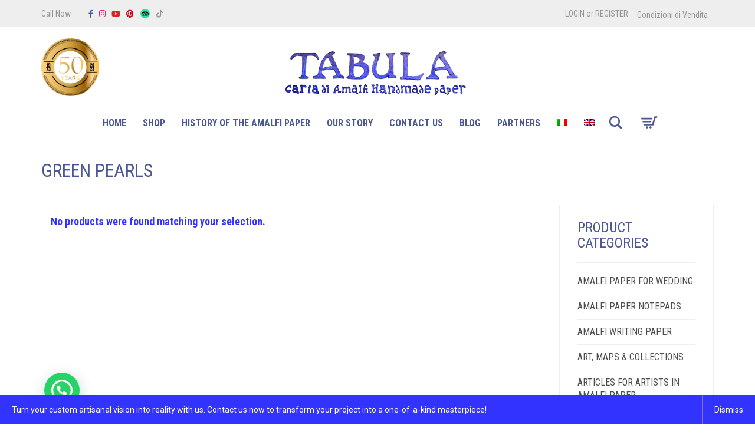

--- FILE ---
content_type: text/html; charset=UTF-8
request_url: https://www.amalfitabula.it/colori/perle-verdi/
body_size: 21892
content:
<!DOCTYPE html>
<html lang="it-IT">
<head>
	<meta charset="UTF-8">
	<meta http-equiv="X-UA-Compatible" content="IE=edge">
	<meta name="viewport" content="width=device-width, initial-scale=1">
	<meta name="p:domain_verify" content="a0d6ce191e621d7f623d55eacd90eb34"/>
	<meta name='robots' content='index, follow, max-image-preview:large, max-snippet:-1, max-video-preview:-1' />
<script data-minify="1" id="cookieyes" type="text/javascript" src="https://www.amalfitabula.it/wp-content/cache/min/1/client_data/cdd08c9f3f50f69367438b4c/script.js?ver=1768756309"></script>
	<!-- This site is optimized with the Yoast SEO plugin v26.7 - https://yoast.com/wordpress/plugins/seo/ -->
	<title>Perle Verdi Archivi | Amalfi TABULA</title><link rel="preload" as="style" href="https://fonts.googleapis.com/css?family=Lato%3A100%2C100i%2C200%2C200i%2C300%2C300i%2C400%2C400i%2C500%2C500i%2C600%2C600i%2C700%2C700i%2C800%2C800i%2C900%2C900i%7COpen%20Sans%3A100%2C100i%2C200%2C200i%2C300%2C300i%2C400%2C400i%2C500%2C500i%2C600%2C600i%2C700%2C700i%2C800%2C800i%2C900%2C900i%7CIndie%20Flower%3A100%2C100i%2C200%2C200i%2C300%2C300i%2C400%2C400i%2C500%2C500i%2C600%2C600i%2C700%2C700i%2C800%2C800i%2C900%2C900i%7COswald%3A100%2C100i%2C200%2C200i%2C300%2C300i%2C400%2C400i%2C500%2C500i%2C600%2C600i%2C700%2C700i%2C800%2C800i%2C900%2C900i%7CRoboto%3A300italic%2C400italic%2C700italic%2C300%2C400%2C700%7CRoboto%20Condensed%3A300italic%2C400italic%2C700italic%2C300%2C400%2C700&#038;display=swap" /><link rel="stylesheet" href="https://fonts.googleapis.com/css?family=Lato%3A100%2C100i%2C200%2C200i%2C300%2C300i%2C400%2C400i%2C500%2C500i%2C600%2C600i%2C700%2C700i%2C800%2C800i%2C900%2C900i%7COpen%20Sans%3A100%2C100i%2C200%2C200i%2C300%2C300i%2C400%2C400i%2C500%2C500i%2C600%2C600i%2C700%2C700i%2C800%2C800i%2C900%2C900i%7CIndie%20Flower%3A100%2C100i%2C200%2C200i%2C300%2C300i%2C400%2C400i%2C500%2C500i%2C600%2C600i%2C700%2C700i%2C800%2C800i%2C900%2C900i%7COswald%3A100%2C100i%2C200%2C200i%2C300%2C300i%2C400%2C400i%2C500%2C500i%2C600%2C600i%2C700%2C700i%2C800%2C800i%2C900%2C900i%7CRoboto%3A300italic%2C400italic%2C700italic%2C300%2C400%2C700%7CRoboto%20Condensed%3A300italic%2C400italic%2C700italic%2C300%2C400%2C700&#038;display=swap" media="print" onload="this.media='all'" /><noscript><link rel="stylesheet" href="https://fonts.googleapis.com/css?family=Lato%3A100%2C100i%2C200%2C200i%2C300%2C300i%2C400%2C400i%2C500%2C500i%2C600%2C600i%2C700%2C700i%2C800%2C800i%2C900%2C900i%7COpen%20Sans%3A100%2C100i%2C200%2C200i%2C300%2C300i%2C400%2C400i%2C500%2C500i%2C600%2C600i%2C700%2C700i%2C800%2C800i%2C900%2C900i%7CIndie%20Flower%3A100%2C100i%2C200%2C200i%2C300%2C300i%2C400%2C400i%2C500%2C500i%2C600%2C600i%2C700%2C700i%2C800%2C800i%2C900%2C900i%7COswald%3A100%2C100i%2C200%2C200i%2C300%2C300i%2C400%2C400i%2C500%2C500i%2C600%2C600i%2C700%2C700i%2C800%2C800i%2C900%2C900i%7CRoboto%3A300italic%2C400italic%2C700italic%2C300%2C400%2C700%7CRoboto%20Condensed%3A300italic%2C400italic%2C700italic%2C300%2C400%2C700&#038;display=swap" /></noscript>
	<link rel="canonical" href="https://www.amalfitabula.it/colori/perle-verdi/" />
	<meta property="og:locale" content="it_IT" />
	<meta property="og:type" content="article" />
	<meta property="og:title" content="Perle Verdi Archivi | Amalfi TABULA" />
	<meta property="og:url" content="https://www.amalfitabula.it/colori/perle-verdi/" />
	<meta property="og:site_name" content="Amalfi TABULA" />
	<meta property="og:image" content="https://www.amalfitabula.it/wp-content/uploads/2016/04/logo.png" />
	<meta property="og:image:width" content="366" />
	<meta property="og:image:height" content="78" />
	<meta property="og:image:type" content="image/png" />
	<meta name="twitter:card" content="summary_large_image" />
	<meta name="twitter:site" content="@AMALFITABULA" />
	<script type="application/ld+json" class="yoast-schema-graph">{"@context":"https://schema.org","@graph":[{"@type":"CollectionPage","@id":"https://www.amalfitabula.it/colori/perle-verdi/","url":"https://www.amalfitabula.it/colori/perle-verdi/","name":"Perle Verdi Archivi | Amalfi TABULA","isPartOf":{"@id":"https://www.amalfitabula.it/#website"},"primaryImageOfPage":{"@id":"https://www.amalfitabula.it/colori/perle-verdi/#primaryimage"},"image":{"@id":"https://www.amalfitabula.it/colori/perle-verdi/#primaryimage"},"thumbnailUrl":"https://www.amalfitabula.it/wp-content/uploads/2017/11/TATAG06Z.jpg","breadcrumb":{"@id":"https://www.amalfitabula.it/colori/perle-verdi/#breadcrumb"},"inLanguage":"it-IT"},{"@type":"ImageObject","inLanguage":"it-IT","@id":"https://www.amalfitabula.it/colori/perle-verdi/#primaryimage","url":"https://www.amalfitabula.it/wp-content/uploads/2017/11/TATAG06Z.jpg","contentUrl":"https://www.amalfitabula.it/wp-content/uploads/2017/11/TATAG06Z.jpg","width":1000,"height":1000},{"@type":"BreadcrumbList","@id":"https://www.amalfitabula.it/colori/perle-verdi/#breadcrumb","itemListElement":[{"@type":"ListItem","position":1,"name":"Home","item":"https://www.amalfitabula.it/"},{"@type":"ListItem","position":2,"name":"Perle Verdi"}]},{"@type":"WebSite","@id":"https://www.amalfitabula.it/#website","url":"https://www.amalfitabula.it/","name":"Amalfi TABULA - Partecipazioni matrimonio inviti nozze libretti matrimoni carta a mano di Amalfi","description":"","publisher":{"@id":"https://www.amalfitabula.it/#organization"},"potentialAction":[{"@type":"SearchAction","target":{"@type":"EntryPoint","urlTemplate":"https://www.amalfitabula.it/?s={search_term_string}"},"query-input":{"@type":"PropertyValueSpecification","valueRequired":true,"valueName":"search_term_string"}}],"inLanguage":"it-IT"},{"@type":"Organization","@id":"https://www.amalfitabula.it/#organization","name":"TABULA","url":"https://www.amalfitabula.it/","logo":{"@type":"ImageObject","inLanguage":"it-IT","@id":"https://www.amalfitabula.it/#/schema/logo/image/","url":"https://www.amalfitabula.it/wp-content/uploads/2020/05/TABULA-logo-registrato-orizzontale.jpg","contentUrl":"https://www.amalfitabula.it/wp-content/uploads/2020/05/TABULA-logo-registrato-orizzontale.jpg","width":838,"height":550,"caption":"TABULA"},"image":{"@id":"https://www.amalfitabula.it/#/schema/logo/image/"},"sameAs":["https://www.facebook.com/AmalfiTABULA/","https://x.com/AMALFITABULA","https://www.instagram.com/amalfitabula/","https://pin.it/pjx3zjsvekw6wz","https://www.youtube.com/channel/UCVZgAtEfTXiSs8qLrRXVspA"]}]}</script>
	<!-- / Yoast SEO plugin. -->


<link rel='dns-prefetch' href='//capi-automation.s3.us-east-2.amazonaws.com' />
<link rel='dns-prefetch' href='//fonts.googleapis.com' />
<link rel='dns-prefetch' href='//ajax.googleapis.com' />
<link rel='dns-prefetch' href='//maps.google.com' />
<link rel='dns-prefetch' href='//maps.googleapis.com' />
<link rel='dns-prefetch' href='//maps.gstatic.com' />
<link rel='dns-prefetch' href='//fonts.gstatic.com' />
<link rel='dns-prefetch' href='//secure.gravatar.com' />
<link rel='dns-prefetch' href='//cdn.iubenda.com' />
<link href='https://fonts.gstatic.com' crossorigin rel='preconnect' />
<link rel="alternate" type="application/rss+xml" title="Amalfi TABULA &raquo; Feed" href="https://www.amalfitabula.it/feed/" />
<link rel="alternate" type="application/rss+xml" title="Amalfi TABULA &raquo; Feed dei commenti" href="https://www.amalfitabula.it/comments/feed/" />
<link rel="alternate" type="application/rss+xml" title="Feed Amalfi TABULA &raquo; Perle Verdi Colore" href="https://www.amalfitabula.it/colori/perle-verdi/feed/" />
		<!-- This site uses the Google Analytics by MonsterInsights plugin v9.11.1 - Using Analytics tracking - https://www.monsterinsights.com/ -->
							<script src="//www.googletagmanager.com/gtag/js?id=G-2Y6JWB81LE"  data-cfasync="false" data-wpfc-render="false" type="text/javascript" async></script>
			<script data-cfasync="false" data-wpfc-render="false" type="text/javascript">
				var mi_version = '9.11.1';
				var mi_track_user = true;
				var mi_no_track_reason = '';
								var MonsterInsightsDefaultLocations = {"page_location":"https:\/\/www.amalfitabula.it\/colori\/perle-verdi\/"};
								if ( typeof MonsterInsightsPrivacyGuardFilter === 'function' ) {
					var MonsterInsightsLocations = (typeof MonsterInsightsExcludeQuery === 'object') ? MonsterInsightsPrivacyGuardFilter( MonsterInsightsExcludeQuery ) : MonsterInsightsPrivacyGuardFilter( MonsterInsightsDefaultLocations );
				} else {
					var MonsterInsightsLocations = (typeof MonsterInsightsExcludeQuery === 'object') ? MonsterInsightsExcludeQuery : MonsterInsightsDefaultLocations;
				}

								var disableStrs = [
										'ga-disable-G-2Y6JWB81LE',
									];

				/* Function to detect opted out users */
				function __gtagTrackerIsOptedOut() {
					for (var index = 0; index < disableStrs.length; index++) {
						if (document.cookie.indexOf(disableStrs[index] + '=true') > -1) {
							return true;
						}
					}

					return false;
				}

				/* Disable tracking if the opt-out cookie exists. */
				if (__gtagTrackerIsOptedOut()) {
					for (var index = 0; index < disableStrs.length; index++) {
						window[disableStrs[index]] = true;
					}
				}

				/* Opt-out function */
				function __gtagTrackerOptout() {
					for (var index = 0; index < disableStrs.length; index++) {
						document.cookie = disableStrs[index] + '=true; expires=Thu, 31 Dec 2099 23:59:59 UTC; path=/';
						window[disableStrs[index]] = true;
					}
				}

				if ('undefined' === typeof gaOptout) {
					function gaOptout() {
						__gtagTrackerOptout();
					}
				}
								window.dataLayer = window.dataLayer || [];

				window.MonsterInsightsDualTracker = {
					helpers: {},
					trackers: {},
				};
				if (mi_track_user) {
					function __gtagDataLayer() {
						dataLayer.push(arguments);
					}

					function __gtagTracker(type, name, parameters) {
						if (!parameters) {
							parameters = {};
						}

						if (parameters.send_to) {
							__gtagDataLayer.apply(null, arguments);
							return;
						}

						if (type === 'event') {
														parameters.send_to = monsterinsights_frontend.v4_id;
							var hookName = name;
							if (typeof parameters['event_category'] !== 'undefined') {
								hookName = parameters['event_category'] + ':' + name;
							}

							if (typeof MonsterInsightsDualTracker.trackers[hookName] !== 'undefined') {
								MonsterInsightsDualTracker.trackers[hookName](parameters);
							} else {
								__gtagDataLayer('event', name, parameters);
							}
							
						} else {
							__gtagDataLayer.apply(null, arguments);
						}
					}

					__gtagTracker('js', new Date());
					__gtagTracker('set', {
						'developer_id.dZGIzZG': true,
											});
					if ( MonsterInsightsLocations.page_location ) {
						__gtagTracker('set', MonsterInsightsLocations);
					}
										__gtagTracker('config', 'G-2Y6JWB81LE', {"forceSSL":"true","anonymize_ip":"true"} );
										window.gtag = __gtagTracker;										(function () {
						/* https://developers.google.com/analytics/devguides/collection/analyticsjs/ */
						/* ga and __gaTracker compatibility shim. */
						var noopfn = function () {
							return null;
						};
						var newtracker = function () {
							return new Tracker();
						};
						var Tracker = function () {
							return null;
						};
						var p = Tracker.prototype;
						p.get = noopfn;
						p.set = noopfn;
						p.send = function () {
							var args = Array.prototype.slice.call(arguments);
							args.unshift('send');
							__gaTracker.apply(null, args);
						};
						var __gaTracker = function () {
							var len = arguments.length;
							if (len === 0) {
								return;
							}
							var f = arguments[len - 1];
							if (typeof f !== 'object' || f === null || typeof f.hitCallback !== 'function') {
								if ('send' === arguments[0]) {
									var hitConverted, hitObject = false, action;
									if ('event' === arguments[1]) {
										if ('undefined' !== typeof arguments[3]) {
											hitObject = {
												'eventAction': arguments[3],
												'eventCategory': arguments[2],
												'eventLabel': arguments[4],
												'value': arguments[5] ? arguments[5] : 1,
											}
										}
									}
									if ('pageview' === arguments[1]) {
										if ('undefined' !== typeof arguments[2]) {
											hitObject = {
												'eventAction': 'page_view',
												'page_path': arguments[2],
											}
										}
									}
									if (typeof arguments[2] === 'object') {
										hitObject = arguments[2];
									}
									if (typeof arguments[5] === 'object') {
										Object.assign(hitObject, arguments[5]);
									}
									if ('undefined' !== typeof arguments[1].hitType) {
										hitObject = arguments[1];
										if ('pageview' === hitObject.hitType) {
											hitObject.eventAction = 'page_view';
										}
									}
									if (hitObject) {
										action = 'timing' === arguments[1].hitType ? 'timing_complete' : hitObject.eventAction;
										hitConverted = mapArgs(hitObject);
										__gtagTracker('event', action, hitConverted);
									}
								}
								return;
							}

							function mapArgs(args) {
								var arg, hit = {};
								var gaMap = {
									'eventCategory': 'event_category',
									'eventAction': 'event_action',
									'eventLabel': 'event_label',
									'eventValue': 'event_value',
									'nonInteraction': 'non_interaction',
									'timingCategory': 'event_category',
									'timingVar': 'name',
									'timingValue': 'value',
									'timingLabel': 'event_label',
									'page': 'page_path',
									'location': 'page_location',
									'title': 'page_title',
									'referrer' : 'page_referrer',
								};
								for (arg in args) {
																		if (!(!args.hasOwnProperty(arg) || !gaMap.hasOwnProperty(arg))) {
										hit[gaMap[arg]] = args[arg];
									} else {
										hit[arg] = args[arg];
									}
								}
								return hit;
							}

							try {
								f.hitCallback();
							} catch (ex) {
							}
						};
						__gaTracker.create = newtracker;
						__gaTracker.getByName = newtracker;
						__gaTracker.getAll = function () {
							return [];
						};
						__gaTracker.remove = noopfn;
						__gaTracker.loaded = true;
						window['__gaTracker'] = __gaTracker;
					})();
									} else {
										console.log("");
					(function () {
						function __gtagTracker() {
							return null;
						}

						window['__gtagTracker'] = __gtagTracker;
						window['gtag'] = __gtagTracker;
					})();
									}
			</script>
							<!-- / Google Analytics by MonsterInsights -->
			<style>
	.laborator-admin-bar-menu {
		position: relative !important;
		display: inline-block;
		width: 16px !important;
		height: 16px !important;
		background: url(https://www.amalfitabula.it/wp-content/themes/aurum/assets/images/laborator-icon.png) no-repeat 0px 0px !important;
		background-size: 16px !important;
		margin-right: 8px !important;
		top: 3px !important;
	}

	.rtl .laborator-admin-bar-menu {
		margin-right: 0 !important;
		margin-left: 8px !important;
	}

	#wp-admin-bar-laborator-options:hover .laborator-admin-bar-menu {
		background-position: 0 -32px !important;
	}

	.laborator-admin-bar-menu:before {
		display: none !important;
	}

	#toplevel_page_laborator_options .wp-menu-image {
		background: url(https://www.amalfitabula.it/wp-content/themes/aurum/assets/images/laborator-icon.png) no-repeat 11px 8px !important;
		background-size: 16px !important;
	}

	#toplevel_page_laborator_options .wp-menu-image:before {
		display: none;
	}

	#toplevel_page_laborator_options .wp-menu-image img {
		display: none;
	}

	#toplevel_page_laborator_options:hover .wp-menu-image, #toplevel_page_laborator_options.wp-has-current-submenu .wp-menu-image {
		background-position: 11px -24px !important;
	}
	</style>
	<style id='wp-img-auto-sizes-contain-inline-css' type='text/css'>
img:is([sizes=auto i],[sizes^="auto," i]){contain-intrinsic-size:3000px 1500px}
/*# sourceURL=wp-img-auto-sizes-contain-inline-css */
</style>
<link data-minify="1" rel='stylesheet' id='layerslider-css' href='https://www.amalfitabula.it/wp-content/cache/min/1/wp-content/plugins/LayerSlider/assets/static/layerslider/css/layerslider.css?ver=1768756309' type='text/css' media='all' />
<style id='wp-emoji-styles-inline-css' type='text/css'>

	img.wp-smiley, img.emoji {
		display: inline !important;
		border: none !important;
		box-shadow: none !important;
		height: 1em !important;
		width: 1em !important;
		margin: 0 0.07em !important;
		vertical-align: -0.1em !important;
		background: none !important;
		padding: 0 !important;
	}
/*# sourceURL=wp-emoji-styles-inline-css */
</style>
<link rel='stylesheet' id='wp-block-library-css' href='https://www.amalfitabula.it/wp-includes/css/dist/block-library/style.min.css' type='text/css' media='all' />
<style id='global-styles-inline-css' type='text/css'>
:root{--wp--preset--aspect-ratio--square: 1;--wp--preset--aspect-ratio--4-3: 4/3;--wp--preset--aspect-ratio--3-4: 3/4;--wp--preset--aspect-ratio--3-2: 3/2;--wp--preset--aspect-ratio--2-3: 2/3;--wp--preset--aspect-ratio--16-9: 16/9;--wp--preset--aspect-ratio--9-16: 9/16;--wp--preset--color--black: #000000;--wp--preset--color--cyan-bluish-gray: #abb8c3;--wp--preset--color--white: #ffffff;--wp--preset--color--pale-pink: #f78da7;--wp--preset--color--vivid-red: #cf2e2e;--wp--preset--color--luminous-vivid-orange: #ff6900;--wp--preset--color--luminous-vivid-amber: #fcb900;--wp--preset--color--light-green-cyan: #7bdcb5;--wp--preset--color--vivid-green-cyan: #00d084;--wp--preset--color--pale-cyan-blue: #8ed1fc;--wp--preset--color--vivid-cyan-blue: #0693e3;--wp--preset--color--vivid-purple: #9b51e0;--wp--preset--gradient--vivid-cyan-blue-to-vivid-purple: linear-gradient(135deg,rgb(6,147,227) 0%,rgb(155,81,224) 100%);--wp--preset--gradient--light-green-cyan-to-vivid-green-cyan: linear-gradient(135deg,rgb(122,220,180) 0%,rgb(0,208,130) 100%);--wp--preset--gradient--luminous-vivid-amber-to-luminous-vivid-orange: linear-gradient(135deg,rgb(252,185,0) 0%,rgb(255,105,0) 100%);--wp--preset--gradient--luminous-vivid-orange-to-vivid-red: linear-gradient(135deg,rgb(255,105,0) 0%,rgb(207,46,46) 100%);--wp--preset--gradient--very-light-gray-to-cyan-bluish-gray: linear-gradient(135deg,rgb(238,238,238) 0%,rgb(169,184,195) 100%);--wp--preset--gradient--cool-to-warm-spectrum: linear-gradient(135deg,rgb(74,234,220) 0%,rgb(151,120,209) 20%,rgb(207,42,186) 40%,rgb(238,44,130) 60%,rgb(251,105,98) 80%,rgb(254,248,76) 100%);--wp--preset--gradient--blush-light-purple: linear-gradient(135deg,rgb(255,206,236) 0%,rgb(152,150,240) 100%);--wp--preset--gradient--blush-bordeaux: linear-gradient(135deg,rgb(254,205,165) 0%,rgb(254,45,45) 50%,rgb(107,0,62) 100%);--wp--preset--gradient--luminous-dusk: linear-gradient(135deg,rgb(255,203,112) 0%,rgb(199,81,192) 50%,rgb(65,88,208) 100%);--wp--preset--gradient--pale-ocean: linear-gradient(135deg,rgb(255,245,203) 0%,rgb(182,227,212) 50%,rgb(51,167,181) 100%);--wp--preset--gradient--electric-grass: linear-gradient(135deg,rgb(202,248,128) 0%,rgb(113,206,126) 100%);--wp--preset--gradient--midnight: linear-gradient(135deg,rgb(2,3,129) 0%,rgb(40,116,252) 100%);--wp--preset--font-size--small: 13px;--wp--preset--font-size--medium: 20px;--wp--preset--font-size--large: 36px;--wp--preset--font-size--x-large: 42px;--wp--preset--spacing--20: 0.44rem;--wp--preset--spacing--30: 0.67rem;--wp--preset--spacing--40: 1rem;--wp--preset--spacing--50: 1.5rem;--wp--preset--spacing--60: 2.25rem;--wp--preset--spacing--70: 3.38rem;--wp--preset--spacing--80: 5.06rem;--wp--preset--shadow--natural: 6px 6px 9px rgba(0, 0, 0, 0.2);--wp--preset--shadow--deep: 12px 12px 50px rgba(0, 0, 0, 0.4);--wp--preset--shadow--sharp: 6px 6px 0px rgba(0, 0, 0, 0.2);--wp--preset--shadow--outlined: 6px 6px 0px -3px rgb(255, 255, 255), 6px 6px rgb(0, 0, 0);--wp--preset--shadow--crisp: 6px 6px 0px rgb(0, 0, 0);}:where(.is-layout-flex){gap: 0.5em;}:where(.is-layout-grid){gap: 0.5em;}body .is-layout-flex{display: flex;}.is-layout-flex{flex-wrap: wrap;align-items: center;}.is-layout-flex > :is(*, div){margin: 0;}body .is-layout-grid{display: grid;}.is-layout-grid > :is(*, div){margin: 0;}:where(.wp-block-columns.is-layout-flex){gap: 2em;}:where(.wp-block-columns.is-layout-grid){gap: 2em;}:where(.wp-block-post-template.is-layout-flex){gap: 1.25em;}:where(.wp-block-post-template.is-layout-grid){gap: 1.25em;}.has-black-color{color: var(--wp--preset--color--black) !important;}.has-cyan-bluish-gray-color{color: var(--wp--preset--color--cyan-bluish-gray) !important;}.has-white-color{color: var(--wp--preset--color--white) !important;}.has-pale-pink-color{color: var(--wp--preset--color--pale-pink) !important;}.has-vivid-red-color{color: var(--wp--preset--color--vivid-red) !important;}.has-luminous-vivid-orange-color{color: var(--wp--preset--color--luminous-vivid-orange) !important;}.has-luminous-vivid-amber-color{color: var(--wp--preset--color--luminous-vivid-amber) !important;}.has-light-green-cyan-color{color: var(--wp--preset--color--light-green-cyan) !important;}.has-vivid-green-cyan-color{color: var(--wp--preset--color--vivid-green-cyan) !important;}.has-pale-cyan-blue-color{color: var(--wp--preset--color--pale-cyan-blue) !important;}.has-vivid-cyan-blue-color{color: var(--wp--preset--color--vivid-cyan-blue) !important;}.has-vivid-purple-color{color: var(--wp--preset--color--vivid-purple) !important;}.has-black-background-color{background-color: var(--wp--preset--color--black) !important;}.has-cyan-bluish-gray-background-color{background-color: var(--wp--preset--color--cyan-bluish-gray) !important;}.has-white-background-color{background-color: var(--wp--preset--color--white) !important;}.has-pale-pink-background-color{background-color: var(--wp--preset--color--pale-pink) !important;}.has-vivid-red-background-color{background-color: var(--wp--preset--color--vivid-red) !important;}.has-luminous-vivid-orange-background-color{background-color: var(--wp--preset--color--luminous-vivid-orange) !important;}.has-luminous-vivid-amber-background-color{background-color: var(--wp--preset--color--luminous-vivid-amber) !important;}.has-light-green-cyan-background-color{background-color: var(--wp--preset--color--light-green-cyan) !important;}.has-vivid-green-cyan-background-color{background-color: var(--wp--preset--color--vivid-green-cyan) !important;}.has-pale-cyan-blue-background-color{background-color: var(--wp--preset--color--pale-cyan-blue) !important;}.has-vivid-cyan-blue-background-color{background-color: var(--wp--preset--color--vivid-cyan-blue) !important;}.has-vivid-purple-background-color{background-color: var(--wp--preset--color--vivid-purple) !important;}.has-black-border-color{border-color: var(--wp--preset--color--black) !important;}.has-cyan-bluish-gray-border-color{border-color: var(--wp--preset--color--cyan-bluish-gray) !important;}.has-white-border-color{border-color: var(--wp--preset--color--white) !important;}.has-pale-pink-border-color{border-color: var(--wp--preset--color--pale-pink) !important;}.has-vivid-red-border-color{border-color: var(--wp--preset--color--vivid-red) !important;}.has-luminous-vivid-orange-border-color{border-color: var(--wp--preset--color--luminous-vivid-orange) !important;}.has-luminous-vivid-amber-border-color{border-color: var(--wp--preset--color--luminous-vivid-amber) !important;}.has-light-green-cyan-border-color{border-color: var(--wp--preset--color--light-green-cyan) !important;}.has-vivid-green-cyan-border-color{border-color: var(--wp--preset--color--vivid-green-cyan) !important;}.has-pale-cyan-blue-border-color{border-color: var(--wp--preset--color--pale-cyan-blue) !important;}.has-vivid-cyan-blue-border-color{border-color: var(--wp--preset--color--vivid-cyan-blue) !important;}.has-vivid-purple-border-color{border-color: var(--wp--preset--color--vivid-purple) !important;}.has-vivid-cyan-blue-to-vivid-purple-gradient-background{background: var(--wp--preset--gradient--vivid-cyan-blue-to-vivid-purple) !important;}.has-light-green-cyan-to-vivid-green-cyan-gradient-background{background: var(--wp--preset--gradient--light-green-cyan-to-vivid-green-cyan) !important;}.has-luminous-vivid-amber-to-luminous-vivid-orange-gradient-background{background: var(--wp--preset--gradient--luminous-vivid-amber-to-luminous-vivid-orange) !important;}.has-luminous-vivid-orange-to-vivid-red-gradient-background{background: var(--wp--preset--gradient--luminous-vivid-orange-to-vivid-red) !important;}.has-very-light-gray-to-cyan-bluish-gray-gradient-background{background: var(--wp--preset--gradient--very-light-gray-to-cyan-bluish-gray) !important;}.has-cool-to-warm-spectrum-gradient-background{background: var(--wp--preset--gradient--cool-to-warm-spectrum) !important;}.has-blush-light-purple-gradient-background{background: var(--wp--preset--gradient--blush-light-purple) !important;}.has-blush-bordeaux-gradient-background{background: var(--wp--preset--gradient--blush-bordeaux) !important;}.has-luminous-dusk-gradient-background{background: var(--wp--preset--gradient--luminous-dusk) !important;}.has-pale-ocean-gradient-background{background: var(--wp--preset--gradient--pale-ocean) !important;}.has-electric-grass-gradient-background{background: var(--wp--preset--gradient--electric-grass) !important;}.has-midnight-gradient-background{background: var(--wp--preset--gradient--midnight) !important;}.has-small-font-size{font-size: var(--wp--preset--font-size--small) !important;}.has-medium-font-size{font-size: var(--wp--preset--font-size--medium) !important;}.has-large-font-size{font-size: var(--wp--preset--font-size--large) !important;}.has-x-large-font-size{font-size: var(--wp--preset--font-size--x-large) !important;}
/*# sourceURL=global-styles-inline-css */
</style>

<style id='classic-theme-styles-inline-css' type='text/css'>
/*! This file is auto-generated */
.wp-block-button__link{color:#fff;background-color:#32373c;border-radius:9999px;box-shadow:none;text-decoration:none;padding:calc(.667em + 2px) calc(1.333em + 2px);font-size:1.125em}.wp-block-file__button{background:#32373c;color:#fff;text-decoration:none}
/*# sourceURL=/wp-includes/css/classic-themes.min.css */
</style>
<link rel='stylesheet' id='wp-components-css' href='https://www.amalfitabula.it/wp-includes/css/dist/components/style.min.css' type='text/css' media='all' />
<link rel='stylesheet' id='wp-preferences-css' href='https://www.amalfitabula.it/wp-includes/css/dist/preferences/style.min.css' type='text/css' media='all' />
<link rel='stylesheet' id='wp-block-editor-css' href='https://www.amalfitabula.it/wp-includes/css/dist/block-editor/style.min.css' type='text/css' media='all' />
<link data-minify="1" rel='stylesheet' id='popup-maker-block-library-style-css' href='https://www.amalfitabula.it/wp-content/cache/min/1/wp-content/plugins/popup-maker/dist/packages/block-library-style.css?ver=1768756309' type='text/css' media='all' />
<link data-minify="1" rel='stylesheet' id='floating-top-link.css-css' href='https://www.amalfitabula.it/wp-content/cache/min/1/wp-content/plugins/floating-top-link/css/floating-top-link.css?ver=1768756309' type='text/css' media='all' />
<link data-minify="1" rel='stylesheet' id='tiered-pricing-table-front-css-css' href='https://www.amalfitabula.it/wp-content/cache/min/1/wp-content/plugins/tier-pricing-table/assets/frontend/main.css?ver=1768756309' type='text/css' media='all' />
<style id='woocommerce-inline-inline-css' type='text/css'>
.woocommerce form .form-row .required { visibility: visible; }
/*# sourceURL=woocommerce-inline-inline-css */
</style>
<link rel='stylesheet' id='wpml-legacy-dropdown-0-css' href='https://www.amalfitabula.it/wp-content/plugins/sitepress-multilingual-cms/templates/language-switchers/legacy-dropdown/style.min.css?ver=1' type='text/css' media='all' />
<link rel='stylesheet' id='wpml-legacy-horizontal-list-0-css' href='https://www.amalfitabula.it/wp-content/plugins/sitepress-multilingual-cms/templates/language-switchers/legacy-list-horizontal/style.min.css?ver=1' type='text/css' media='all' />
<link rel='stylesheet' id='wpml-menu-item-0-css' href='https://www.amalfitabula.it/wp-content/plugins/sitepress-multilingual-cms/templates/language-switchers/menu-item/style.min.css?ver=1' type='text/css' media='all' />
<link data-minify="1" rel='stylesheet' id='grw-public-main-css-css' href='https://www.amalfitabula.it/wp-content/cache/min/1/wp-content/plugins/widget-google-reviews/assets/css/public-main.css?ver=1768756309' type='text/css' media='all' />
<link data-minify="1" rel='stylesheet' id='icons-fontawesome-css' href='https://www.amalfitabula.it/wp-content/cache/min/1/wp-content/themes/aurum/assets/css/fonts/font-awesome/css/font-awesome.min.css?ver=1768756309' type='text/css' media='all' />
<link data-minify="1" rel='stylesheet' id='icons-aurum-css' href='https://www.amalfitabula.it/wp-content/cache/min/1/wp-content/themes/aurum/assets/css/fonts/aurum-icons/font-icons.css?ver=1768756309' type='text/css' media='all' />
<link data-minify="1" rel='stylesheet' id='bootstrap-css' href='https://www.amalfitabula.it/wp-content/cache/min/1/wp-content/themes/aurum/assets/css/bootstrap.css?ver=1768756309' type='text/css' media='all' />
<link data-minify="1" rel='stylesheet' id='aurum-main-css' href='https://www.amalfitabula.it/wp-content/cache/min/1/wp-content/themes/aurum/assets/css/aurum.css?ver=1768756309' type='text/css' media='all' />


<link data-minify="1" rel='stylesheet' id='aurum-child-css' href='https://www.amalfitabula.it/wp-content/cache/min/1/wp-content/themes/aurum-child/style.css?ver=1768756309' type='text/css' media='all' />
<style id='rocket-lazyload-inline-css' type='text/css'>
.rll-youtube-player{position:relative;padding-bottom:56.23%;height:0;overflow:hidden;max-width:100%;}.rll-youtube-player:focus-within{outline: 2px solid currentColor;outline-offset: 5px;}.rll-youtube-player iframe{position:absolute;top:0;left:0;width:100%;height:100%;z-index:100;background:0 0}.rll-youtube-player img{bottom:0;display:block;left:0;margin:auto;max-width:100%;width:100%;position:absolute;right:0;top:0;border:none;height:auto;-webkit-transition:.4s all;-moz-transition:.4s all;transition:.4s all}.rll-youtube-player img:hover{-webkit-filter:brightness(75%)}.rll-youtube-player .play{height:100%;width:100%;left:0;top:0;position:absolute;background:url(https://www.amalfitabula.it/wp-content/plugins/wp-rocket/assets/img/youtube.png) no-repeat center;background-color: transparent !important;cursor:pointer;border:none;}
/*# sourceURL=rocket-lazyload-inline-css */
</style>
	<script type="text/javascript">
		var ajaxurl = ajaxurl || 'https://www.amalfitabula.it/wp-admin/admin-ajax.php';
	</script>
	<script type="text/javascript" id="wpml-cookie-js-extra">
/* <![CDATA[ */
var wpml_cookies = {"wp-wpml_current_language":{"value":"it","expires":1,"path":"/"}};
var wpml_cookies = {"wp-wpml_current_language":{"value":"it","expires":1,"path":"/"}};
//# sourceURL=wpml-cookie-js-extra
/* ]]> */
</script>
<script data-minify="1" type="text/javascript" src="https://www.amalfitabula.it/wp-content/cache/min/1/wp-content/plugins/sitepress-multilingual-cms/res/js/cookies/language-cookie.js?ver=1768756309" id="wpml-cookie-js" defer="defer" data-wp-strategy="defer"></script>
<script data-minify="1" type="text/javascript" src="https://www.amalfitabula.it/wp-content/cache/min/1/wp-content/plugins/google-analytics-for-wordpress/assets/js/frontend-gtag.js?ver=1768757035" id="monsterinsights-frontend-script-js" async="async" data-wp-strategy="async"></script>
<script data-cfasync="false" data-wpfc-render="false" type="text/javascript" id='monsterinsights-frontend-script-js-extra'>/* <![CDATA[ */
var monsterinsights_frontend = {"js_events_tracking":"true","download_extensions":"doc,pdf,ppt,zip,xls,docx,pptx,xlsx","inbound_paths":"[]","home_url":"https:\/\/www.amalfitabula.it","hash_tracking":"false","v4_id":"G-2Y6JWB81LE"};/* ]]> */
</script>
<script type="text/javascript" src="https://www.amalfitabula.it/wp-includes/js/jquery/jquery.min.js?ver=3.7.1" id="jquery-core-js"></script>
<script type="text/javascript" src="https://www.amalfitabula.it/wp-includes/js/jquery/jquery-migrate.min.js?ver=3.4.1" id="jquery-migrate-js"></script>
<script type="text/javascript" id="tiered-pricing-table-front-js-js-extra">
/* <![CDATA[ */
var tieredPricingGlobalData = {"loadVariationTieredPricingNonce":"96b822b2d4","isPremium":"no","currencyOptions":{"currency_symbol":"&euro;","decimal_separator":",","thousand_separator":".","decimals":2,"price_format":"%2$s%1$s","trim_zeros":false},"supportedVariableProductTypes":["variable","variable-subscription"],"supportedSimpleProductTypes":["simple","variation","subscription","subscription-variation"]};
//# sourceURL=tiered-pricing-table-front-js-js-extra
/* ]]> */
</script>
<script type="text/javascript" src="https://www.amalfitabula.it/wp-content/plugins/tier-pricing-table/assets/frontend/product-tiered-pricing-table.min.js?ver=5.5.1" id="tiered-pricing-table-front-js-js"></script>
<script type="text/javascript" src="https://www.amalfitabula.it/wp-content/plugins/woocommerce/assets/js/jquery-blockui/jquery.blockUI.min.js?ver=2.7.0-wc.10.4.3" id="wc-jquery-blockui-js" data-wp-strategy="defer"></script>
<script type="text/javascript" id="wc-add-to-cart-js-extra">
/* <![CDATA[ */
var wc_add_to_cart_params = {"ajax_url":"/wp-admin/admin-ajax.php","wc_ajax_url":"/?wc-ajax=%%endpoint%%","i18n_view_cart":"Visualizza carrello","cart_url":"https://www.amalfitabula.it/carrello/","is_cart":"","cart_redirect_after_add":"no"};
//# sourceURL=wc-add-to-cart-js-extra
/* ]]> */
</script>
<script type="text/javascript" src="https://www.amalfitabula.it/wp-content/plugins/woocommerce/assets/js/frontend/add-to-cart.min.js?ver=10.4.3" id="wc-add-to-cart-js" data-wp-strategy="defer"></script>
<script type="text/javascript" src="https://www.amalfitabula.it/wp-content/plugins/woocommerce/assets/js/js-cookie/js.cookie.min.js?ver=2.1.4-wc.10.4.3" id="wc-js-cookie-js" defer="defer" data-wp-strategy="defer"></script>
<script type="text/javascript" id="woocommerce-js-extra">
/* <![CDATA[ */
var woocommerce_params = {"ajax_url":"/wp-admin/admin-ajax.php","wc_ajax_url":"/?wc-ajax=%%endpoint%%","i18n_password_show":"Mostra password","i18n_password_hide":"Nascondi password","currency":"EUR"};
//# sourceURL=woocommerce-js-extra
/* ]]> */
</script>
<script type="text/javascript" src="https://www.amalfitabula.it/wp-content/plugins/woocommerce/assets/js/frontend/woocommerce.min.js?ver=10.4.3" id="woocommerce-js" defer="defer" data-wp-strategy="defer"></script>
<script type="text/javascript" src="https://www.amalfitabula.it/wp-content/plugins/sitepress-multilingual-cms/templates/language-switchers/legacy-dropdown/script.min.js?ver=1" id="wpml-legacy-dropdown-0-js"></script>
<script data-minify="1" type="text/javascript" src="https://www.amalfitabula.it/wp-content/cache/min/1/wp-content/plugins/js_composer/assets/js/vendors/woocommerce-add-to-cart.js?ver=1768756309" id="vc_woocommerce-add-to-cart-js-js"></script>
<script data-minify="1" type="text/javascript" defer="defer" src="https://www.amalfitabula.it/wp-content/cache/min/1/wp-content/plugins/widget-google-reviews/assets/js/public-main.js?ver=1768756309" id="grw-public-main-js-js"></script>
<script type="text/javascript" id="woocommerce-tokenization-form-js-extra">
/* <![CDATA[ */
var wc_tokenization_form_params = {"is_registration_required":"","is_logged_in":""};
//# sourceURL=woocommerce-tokenization-form-js-extra
/* ]]> */
</script>
<script type="text/javascript" src="https://www.amalfitabula.it/wp-content/plugins/woocommerce/assets/js/frontend/tokenization-form.min.js?ver=10.4.3" id="woocommerce-tokenization-form-js"></script>
<script type="text/javascript" id="wpml-browser-redirect-js-extra">
/* <![CDATA[ */
var wpml_browser_redirect_params = {"pageLanguage":"it","languageUrls":{"it_it":"https://www.amalfitabula.it/colori/perle-verdi/","it":"https://www.amalfitabula.it/colori/perle-verdi/","en_us":"https://www.amalfitabula.it/en/colori/green-pearls/","en":"https://www.amalfitabula.it/en/colori/green-pearls/","us":"https://www.amalfitabula.it/en/colori/green-pearls/"},"cookie":{"name":"_icl_visitor_lang_js","domain":"www.amalfitabula.it","path":"/","expiration":24}};
//# sourceURL=wpml-browser-redirect-js-extra
/* ]]> */
</script>
<script data-minify="1" type="text/javascript" src="https://www.amalfitabula.it/wp-content/cache/min/1/wp-content/plugins/sitepress-multilingual-cms/dist/js/browser-redirect/app.js?ver=1768756309" id="wpml-browser-redirect-js"></script>
<script></script><meta name="generator" content="Powered by LayerSlider 8.1.2 - Build Heros, Sliders, and Popups. Create Animations and Beautiful, Rich Web Content as Easy as Never Before on WordPress." />
<!-- LayerSlider updates and docs at: https://layerslider.com -->
<link rel="https://api.w.org/" href="https://www.amalfitabula.it/wp-json/" /><link rel="EditURI" type="application/rsd+xml" title="RSD" href="https://www.amalfitabula.it/xmlrpc.php?rsd" />
<meta name="generator" content="WPML ver:4.8.6 stt:1,27;" />
		<!-- Favicons -->
					<link rel="shortcut icon" href="//www.amalfitabula.it/wp-content/uploads/2020/05/TABULA-favicon.png">
							<link rel="apple-touch-icon" href="//www.amalfitabula.it/wp-content/uploads/2020/11/Logo-TABULA-apple-touch-icon-amalfitabula-1.png">
			<link rel="apple-touch-icon" sizes="180x180" href="//www.amalfitabula.it/wp-content/uploads/2020/11/Logo-TABULA-apple-touch-icon-amalfitabula-1.png">
						<style>
			h1, h2, h3, h4, h5, h6,
			.up,
			.to-uppercase,
			.breadcrumb,
			.tooltip-inner,
			.header-menu .lab-mini-cart .cart_list li .product-details a span,
			.header-menu .lab-mini-cart .cart_list li .product-details .quantity,
			.header-menu .lab-mini-cart .total,
			header.site-header ul.nav li a,
			header.site-header div.nav > ul li a,
			header.mobile-menu div.mobile-menu > ul li,
			header.mobile-menu ul.mobile-menu li,
			.chosen-container .chosen-results li,
			.search .search-results-list .search-results li .post-details .meta,
			.sidebar .sidebar-entry.widget_shopping_cart .total strong,
			.top-menu--cart-totals,
			.top-menu--link,
			.top-menu--widget-current-date,
			.top-menu--widget-menu .menu li,
			.top-menu--widget-wpml-currency-switcher .wcml-dropdown,
			.top-menu--widget-wpml-language-switcher .wpml-ls-legacy-list-horizontal li a,
			.sidebar .sidebar-entry ul li,
			#yith-wcwl-popup-message,
			.shop-empty-cart-page .cart-empty-title p a,
			.header-menu .lab-mini-cart .cart_list li.empty,
			.search .search-header .tabs a,
			.banner .button_outer .button_inner .banner-content strong,
			.banner .button_outer .button_inner .banner-content span,
			.sidebar .sidebar-entry ul li,
			.page-container .wpb_content_element.lab_wpb_testimonials .testimonials-inner .testimonial-entry .testimonial-blockquote cite,
			.woocommerce #place_order,
			.woocommerce .coupon-form .coupon .woocommerce-error,
			.woocommerce .coupon-form .coupon .woocommerce-info,
			.woocommerce .coupon-form .coupon .woocommerce-message,
			.woocommerce .cross-sells .product-item .product-link .button,
			.woocommerce .products .product .item-info a[data-product_id].is-textual,
			.woocommerce .single-product .product-type-external .cart .single_add_to_cart_button,
			.woocommerce .summary form.cart .button,
			.woocommerce .woocommerce-cart-form table.wishlist_table tbody tr td.product-add-to-cart .button,
			.woocommerce .woocommerce-cart-form table.wishlist_table thead tr td.product-add-to-cart .button,
			.woocommerce .woocommerce-cart-form table.wishlist_table thead tr th,
			.woocommerce .woocommerce-order-details .order-again .button,
			.woocommerce-breadcrumb,
			.woocommerce .icon-button .title,
			.woocommerce .woocommerce-cart-form .shop_table td .name,
			.woocommerce .shop_attributes td,
			.woocommerce .shop_attributes th,
			.woocommerce .summary form.cart .variations .label,
			.woocommerce .summary form.cart .reset_variations,
			.woocommerce .woocommerce-cart-form .shop_table th,
			.woocommerce #order_review .shop_table tr td,
			.woocommerce #order_review .shop_table tr th,
			.woocommerce .cart_totals .shop_table tr td,
			.woocommerce .cart_totals .shop_table tr th,
			.woocommerce .woocommerce-MyAccount-links {
				text-transform: uppercase;
			}
		</style>
			<noscript><style>.woocommerce-product-gallery{ opacity: 1 !important; }</style></noscript>
				<script  type="text/javascript">
				!function(f,b,e,v,n,t,s){if(f.fbq)return;n=f.fbq=function(){n.callMethod?
					n.callMethod.apply(n,arguments):n.queue.push(arguments)};if(!f._fbq)f._fbq=n;
					n.push=n;n.loaded=!0;n.version='2.0';n.queue=[];t=b.createElement(e);t.async=!0;
					t.src=v;s=b.getElementsByTagName(e)[0];s.parentNode.insertBefore(t,s)}(window,
					document,'script','https://connect.facebook.net/en_US/fbevents.js');
			</script>
			<!-- WooCommerce Facebook Integration Begin -->
			<script  type="text/javascript">

				fbq('init', '3014466365284863', {}, {
    "agent": "woocommerce_0-10.4.3-3.5.15"
});

				document.addEventListener( 'DOMContentLoaded', function() {
					// Insert placeholder for events injected when a product is added to the cart through AJAX.
					document.body.insertAdjacentHTML( 'beforeend', '<div class=\"wc-facebook-pixel-event-placeholder\"></div>' );
				}, false );

			</script>
			<!-- WooCommerce Facebook Integration End -->
			<meta name="generator" content="Powered by WPBakery Page Builder - drag and drop page builder for WordPress."/>
<link rel="icon" href="https://www.amalfitabula.it/wp-content/uploads/2020/05/TABULA-favicon-100x100.png" sizes="32x32" />
<link rel="icon" href="https://www.amalfitabula.it/wp-content/uploads/2020/05/TABULA-favicon.png" sizes="192x192" />
<link rel="apple-touch-icon" href="https://www.amalfitabula.it/wp-content/uploads/2020/05/TABULA-favicon.png" />
<meta name="msapplication-TileImage" content="https://www.amalfitabula.it/wp-content/uploads/2020/05/TABULA-favicon.png" />
		<!-- Facebook Pixel Code -->
		<script>
			var aepc_pixel = {"pixel_id":"3014466365284863","user":{},"enable_advanced_events":"yes","fire_delay":"0","can_use_sku":"yes","enable_viewcontent":"yes","enable_addtocart":"yes","enable_addtowishlist":"no","enable_initiatecheckout":"yes","enable_addpaymentinfo":"yes","enable_purchase":"yes","allowed_params":{"AddToCart":["value","currency","content_category","content_name","content_type","content_ids"],"AddToWishlist":["value","currency","content_category","content_name","content_type","content_ids"]}},
				aepc_pixel_args = [],
				aepc_extend_args = function( args ) {
					if ( typeof args === 'undefined' ) {
						args = {};
					}

					for(var key in aepc_pixel_args)
						args[key] = aepc_pixel_args[key];

					return args;
				};

			// Extend args
			if ( 'yes' === aepc_pixel.enable_advanced_events ) {
				aepc_pixel_args.userAgent = navigator.userAgent;
				aepc_pixel_args.language = navigator.language;

				if ( document.referrer.indexOf( document.domain ) < 0 ) {
					aepc_pixel_args.referrer = document.referrer;
				}
			}

						!function(f,b,e,v,n,t,s){if(f.fbq)return;n=f.fbq=function(){n.callMethod?
				n.callMethod.apply(n,arguments):n.queue.push(arguments)};if(!f._fbq)f._fbq=n;
				n.push=n;n.loaded=!0;n.version='2.0';n.agent='dvpixelcaffeinewordpress';n.queue=[];t=b.createElement(e);t.async=!0;
				t.src=v;s=b.getElementsByTagName(e)[0];s.parentNode.insertBefore(t,s)}(window,
				document,'script','https://connect.facebook.net/en_US/fbevents.js');
			
						fbq('init', aepc_pixel.pixel_id, aepc_pixel.user);

							setTimeout( function() {
				fbq('track', "PageView", aepc_pixel_args);
			}, aepc_pixel.fire_delay * 1000 );
					</script>
		<!-- End Facebook Pixel Code -->
				<style type="text/css" id="wp-custom-css">
			.cky-revisit-bottom-left {
    bottom: 34px !important;
    /*left: 230px !important;*/
}
.joinchat--left .joinchat__button {
    left: 55px !important;
}
.header-menu.logo-is-centered.menu-is-centered-also {
    background-image: url(https://www.amalfitabula.it/wp-content/uploads/2025/01/badge-50-anni-240.png);
    background-repeat: no-repeat;
    background-size: 98px;
}
@media screen and (max-width: 769px) {
    header.mobile-menu .mobile-logo {
        padding: 0 0 0 26px;
    }
	header.mobile-menu  {
		background-image: url(https://www.amalfitabula.it/wp-content/uploads/2025/01/badge-50-anni-240.png);
    background-repeat: no-repeat;
    background-size: 50px;
		background-position: 3px 18px 
	}
}		</style>
		<noscript><style> .wpb_animate_when_almost_visible { opacity: 1; }</style></noscript><noscript><style id="rocket-lazyload-nojs-css">.rll-youtube-player, [data-lazy-src]{display:none !important;}</style></noscript><link data-minify="1" rel='stylesheet' id='wc-stripe-blocks-checkout-style-css' href='https://www.amalfitabula.it/wp-content/cache/min/1/wp-content/plugins/woocommerce-gateway-stripe/build/upe-blocks.css?ver=1768756309' type='text/css' media='all' />
<link data-minify="1" rel='stylesheet' id='wc-blocks-style-css' href='https://www.amalfitabula.it/wp-content/cache/min/1/wp-content/plugins/woocommerce/assets/client/blocks/wc-blocks.css?ver=1768756309' type='text/css' media='all' />
<link rel='stylesheet' id='joinchat-css' href='https://www.amalfitabula.it/wp-content/plugins/creame-whatsapp-me/public/css/joinchat-btn.min.css?ver=6.0.10' type='text/css' media='all' />
</head>
	<body class="archive tax-pa_colori term-perle-verdi term-321 wp-theme-aurum wp-child-theme-aurum-child theme-aurum woocommerce woocommerce-page woocommerce-demo-store woocommerce-no-js wpb-js-composer js-comp-ver-8.7.2 vc_responsive">
		
		<header class="site-header header-type-4 sticky">

	<div class="top-menu top-menu--gray top-menu--columns-2">
	
	<div class="container">
		
		<div class="row">
		
						<div class="col">
				
				<div class="top-menu--widget top-menu--widget-text"><a href="tel:+39%20393%201616934">Call Now</a></div><div class="top-menu--widget top-menu--widget-social-networks"><ul class="social-networks"><li><a href="https://www.facebook.com/AmalfiTABULA/" title="Seguici su Facebook" target="_blank"><i class="fa fa-facebook"></i></a></li><li><a href="https://www.instagram.com/amalfitabula/" title="Seguici su Instagram" target="_blank"><i class="fa fa-instagram"></i></a></li><li><a href="https://www.youtube.com/channel/UCP0jGV5BXAkH60uas1utLyg/" title="Seguici su YouTube" target="_blank"><i class="fa fa-youtube"></i></a></li><li><a href="https://it.pinterest.com/amalfitabula/" title="Seguici su Pinterest" target="_blank"><i class="fa fa-pinterest"></i></a></li><li><a href="https://www.tripadvisor.it/Attraction_Review-g187780-d12449023-Reviews-Tabula_Carta_di_Amalfi_Handmade_Paper-Amalfi_Amalfi_Coast_Campania.htm" title="Seguici su TripAdvisor" target="_blank"><i class="fa fa-tripadvisor"></i></a></li><li><a href="https://www.tiktok.com/@amalfitabula" title="Seguici su TikTok" target="_blank"><i class="fa fa-tiktok"></i></a></li></ul></div>				
			</div>
						
						<div class="col right">
				
				<div class="top-menu--widget top-menu--widget-account-links-and-date"><a href="https://www.amalfitabula.it/il-mio-account/" class="top-menu--link">Login</a> or <a href="https://www.amalfitabula.it/il-mio-account/" class="top-menu--link">Register</a><span class="top-menu--separator">|</span><span class="top-menu--date">21 Gennaio 2026</span></div><div class="top-menu--widget top-menu--widget-text"><a class="conditions-link" href="https://www.amalfitabula.it/condizioni-di-vendita/">Condizioni di Vendita</a></div>				
			</div>
						
		</div>
		
	</div>
	
</div>
	<div class="container">
		<div class="row">
			<div class="col-sm-12">

				<div class="header-menu logo-is-centered menu-is-centered-also">

					<div class="logo">

	<a href="https://www.amalfitabula.it">
			<style>
			.logo-dimensions {
				min-width: 366px;
				width: 366px;
			}
		</style>
		<img src="//www.amalfitabula.it/wp-content/uploads/2016/04/logo.png" class="logo-dimensions normal-logo" id="site-logo" alt="Amalfi TABULA" width="366"
							  />

				</a>
	
	
</div>

					
				</div>

			</div>
		</div>
	</div>

		<div class="full-menu menu-centered">
		<div class="container">
			<div class="row">
				<div class="col-sm-12">
					<div class="menu-container">
											<div class="logo">

	<a href="https://www.amalfitabula.it">
			<style>
			.logo-dimensions {
				min-width: 366px;
				width: 366px;
			}
		</style>
		<img src="//www.amalfitabula.it/wp-content/uploads/2016/04/logo.png" class="logo-dimensions normal-logo" id="site-logo" alt="Amalfi TABULA" width="366"
							  />

				</a>
	
	
</div>
					
					<nav class="main-menu" role="navigation">
	<ul id="menu-main-menu" class="nav"><li id="menu-item-1325" class="menu-item menu-item-type-post_type menu-item-object-page menu-item-home menu-item-1325"><a href="https://www.amalfitabula.it/">Home</a></li>
<li id="menu-item-1326" class="menu-item menu-item-type-post_type menu-item-object-page menu-item-1326"><a href="https://www.amalfitabula.it/prodotti/">Prodotti</a></li>
<li id="menu-item-3111" class="menu-item menu-item-type-post_type menu-item-object-page menu-item-3111"><a href="https://www.amalfitabula.it/storia-della-carta-di-amalfi/">Storia della carta di Amalfi</a></li>
<li id="menu-item-1327" class="menu-item menu-item-type-post_type menu-item-object-page menu-item-1327"><a href="https://www.amalfitabula.it/la-nostra-storia/">La nostra storia</a></li>
<li id="menu-item-1303" class="menu-item menu-item-type-post_type menu-item-object-page menu-item-1303"><a href="https://www.amalfitabula.it/contattaci/">Contattaci</a></li>
<li id="menu-item-1538" class="menu-item menu-item-type-post_type menu-item-object-page menu-item-1538"><a href="https://www.amalfitabula.it/blog/">Blog</a></li>
<li id="menu-item-3921" class="menu-item menu-item-type-post_type menu-item-object-page menu-item-3921"><a href="https://www.amalfitabula.it/f-a-q/">F.A.Q.</a></li>
<li id="menu-item-7518" class="menu-item menu-item-type-post_type menu-item-object-page menu-item-7518"><a href="https://www.amalfitabula.it/partners/">Partners</a></li>
<li id="menu-item-wpml-ls-53-it" class="menu-item-language menu-item-language-current menu-item wpml-ls-slot-53 wpml-ls-item wpml-ls-item-it wpml-ls-current-language wpml-ls-menu-item wpml-ls-first-item menu-item-type-wpml_ls_menu_item menu-item-object-wpml_ls_menu_item menu-item-wpml-ls-53-it"><a href="https://www.amalfitabula.it/colori/perle-verdi/" role="menuitem"><img
            class="wpml-ls-flag"
            src="https://www.amalfitabula.it/wp-content/plugins/sitepress-multilingual-cms/res/flags/it.png"
            alt="Italiano"
            width=18
            height=12
    /></a></li>
<li id="menu-item-wpml-ls-53-en" class="menu-item-language menu-item wpml-ls-slot-53 wpml-ls-item wpml-ls-item-en wpml-ls-menu-item wpml-ls-last-item menu-item-type-wpml_ls_menu_item menu-item-object-wpml_ls_menu_item menu-item-wpml-ls-53-en"><a href="https://www.amalfitabula.it/en/colori/green-pearls/" title="Passa a Inglese" aria-label="Passa a Inglese" role="menuitem"><img
            class="wpml-ls-flag"
            src="https://www.amalfitabula.it/wp-content/plugins/sitepress-multilingual-cms/res/flags/en.png"
            alt="Inglese"
            width=18
            height=12
    /></a></li>
</ul>	
	
		<div class="header-menu centered-menu-header-links">
		<div class="header-links">

	<ul class="header-widgets">
				<li>

			<form action="https://www.amalfitabula.it" method="get" class="search-form" enctype="application/x-www-form-urlencoded">

				<div class="search-input-env">
					<input type="text" class="form-control search-input" name="s" placeholder="Search..." value="">
				</div>
				
				
				<a href="#" class="search-btn">
					<svg version="1.1" xmlns="http://www.w3.org/2000/svg" x="0px" y="0px"

	 width="24px" height="24px" viewBox="0 0 512 512" enable-background="new 0 0 512 512" xml:space="preserve">

<path id="search-svg" d="M460.355,421.59L353.844,315.078c20.041-27.553,31.885-61.437,31.885-98.037

	C385.729,124.934,310.793,50,218.686,50C126.58,50,51.645,124.934,51.645,217.041c0,92.106,74.936,167.041,167.041,167.041

	c34.912,0,67.352-10.773,94.184-29.158L419.945,462L460.355,421.59z M100.631,217.041c0-65.096,52.959-118.056,118.055-118.056

	c65.098,0,118.057,52.959,118.057,118.056c0,65.096-52.959,118.056-118.057,118.056C153.59,335.097,100.631,282.137,100.631,217.041

	z"/>

</svg>

					<span class="sr-only">Search</span>
				</a>

			</form>

		</li>
		
				<li>
			<a class="cart-counter" href="https://www.amalfitabula.it/carrello/">
									<span class="badge items-count">0</span>
								
				<svg version="1.1" xmlns="http://www.w3.org/2000/svg" x="0px" y="0px"
	 width="24px" height="24px" viewBox="0 0 512 512" enable-background="new 0 0 512 512" xml:space="preserve">
<path id="cart_1-svg" d="M67.851,183.609l-17.682-40h289.744l-12.576,40H67.851z M82.271,218.277l17.461,39.498h205.084
	l12.42-39.498H82.271z M389.858,105.109l-59.18,188.166H115.231l17.627,40h227.068l59.178-188.166h29.98l12.746-40H389.858z
	 M289.925,353.109c-14.852,0-26.891,12.039-26.891,26.891s12.039,26.891,26.891,26.891s26.891-12.039,26.891-26.891
	S304.776,353.109,289.925,353.109z M201.042,353.109c-14.852,0-26.891,12.039-26.891,26.891s12.039,26.891,26.891,26.891
	s26.891-12.039,26.891-26.891S215.894,353.109,201.042,353.109z"/>
</svg>
			</a>

			<div class="woocommerce lab-mini-cart">
				<div class="cart-is-loading">Caricamento contenuto carrello...</div>
			</div>
		</li>
			</ul>

</div>	</div>
	</nav>					
					</div>
				</div>
			</div>
		</div>
	</div>
	
</header>

<header class="mobile-menu">

	<section class="mobile-logo">
	
		<div class="logo">

	<a href="https://www.amalfitabula.it">
			<style>
			.logo-dimensions {
				min-width: 366px;
				width: 366px;
			}
		</style>
		<img src="//www.amalfitabula.it/wp-content/uploads/2016/04/logo.png" class="logo-dimensions normal-logo" id="site-logo" alt="Amalfi TABULA" width="366"
							  />

				</a>
	
	
</div>
		<section class="cart-info">
			<a class="cart-counter cart-zero" href="https://www.amalfitabula.it/carrello/">
				<i class="cart-icon"><svg version="1.1" xmlns="http://www.w3.org/2000/svg" x="0px" y="0px"
	 width="35px" height="35px" viewBox="0 0 512 512" enable-background="new 0 0 512 512" xml:space="preserve">
<path id="cart-info-icon" d="M67.851,183.609l-17.682-40h289.744l-12.576,40H67.851z M82.271,218.277l17.461,39.498h205.084
	l12.42-39.498H82.271z M389.858,105.109l-59.18,188.166H115.231l17.627,40h227.068l59.178-188.166h29.98l12.746-40H389.858z
	 M289.925,353.109c-14.852,0-26.891,12.039-26.891,26.891s12.039,26.891,26.891,26.891s26.891-12.039,26.891-26.891
	S304.776,353.109,289.925,353.109z M201.042,353.109c-14.852,0-26.891,12.039-26.891,26.891s12.039,26.891,26.891,26.891
	s26.891-12.039,26.891-26.891S215.894,353.109,201.042,353.109z"/>
</svg>
</i>
				<strong>Carrello</strong>
				<span class="badge items-count">0</span>
			</a>
		</section>
		
		<div class="mobile-toggles">
			<a class="toggle-menu" href="#">
				<svg version="1.1" xmlns="http://www.w3.org/2000/svg" x="0px" y="0px"
	 width="24px" height="24px" viewBox="0 0 512 512" enable-background="new 0 0 512 512" xml:space="preserve">
<path id="toggle-menu-svg" d="M462,163.5H50v-65h412V163.5z M462,223.5H50v65h412V223.5z M462,348.5H50v65h412V348.5z"/>
</svg>
				<span class="sr-only">Toggle Menu</span>
			</a>
		</div>

	</section>

	<section class="mobile-menu--content">
		
			
				<div class="search-site">
			
					<form action="https://www.amalfitabula.it" method="get" class="search-form" enctype="application/x-www-form-urlencoded">

	<div class="search-input-env">
		<input type="text" class="form-control search-input" name="s" placeholder="Search..." value="">
				
		
		<button type="submit" class="btn btn-link mobile-search-button">
			<svg version="1.1" xmlns="http://www.w3.org/2000/svg" x="0px" y="0px"

	 width="24px" height="24px" viewBox="0 0 512 512" enable-background="new 0 0 512 512" xml:space="preserve">

<path id="search-svg" d="M460.355,421.59L353.844,315.078c20.041-27.553,31.885-61.437,31.885-98.037

	C385.729,124.934,310.793,50,218.686,50C126.58,50,51.645,124.934,51.645,217.041c0,92.106,74.936,167.041,167.041,167.041

	c34.912,0,67.352-10.773,94.184-29.158L419.945,462L460.355,421.59z M100.631,217.041c0-65.096,52.959-118.056,118.055-118.056

	c65.098,0,118.057,52.959,118.057,118.056c0,65.096-52.959,118.056-118.057,118.056C153.59,335.097,100.631,282.137,100.631,217.041

	z"/>

</svg>

		</button>
	</div>

</form>			
				</div>
				<ul id="menu-main-menu-1" class="mobile-menu"><li class="menu-item menu-item-type-post_type menu-item-object-page menu-item-home menu-item-1325"><a href="https://www.amalfitabula.it/">Home</a></li>
<li class="menu-item menu-item-type-post_type menu-item-object-page menu-item-1326"><a href="https://www.amalfitabula.it/prodotti/">Prodotti</a></li>
<li class="menu-item menu-item-type-post_type menu-item-object-page menu-item-3111"><a href="https://www.amalfitabula.it/storia-della-carta-di-amalfi/">Storia della carta di Amalfi</a></li>
<li class="menu-item menu-item-type-post_type menu-item-object-page menu-item-1327"><a href="https://www.amalfitabula.it/la-nostra-storia/">La nostra storia</a></li>
<li class="menu-item menu-item-type-post_type menu-item-object-page menu-item-1303"><a href="https://www.amalfitabula.it/contattaci/">Contattaci</a></li>
<li class="menu-item menu-item-type-post_type menu-item-object-page menu-item-1538"><a href="https://www.amalfitabula.it/blog/">Blog</a></li>
<li class="menu-item menu-item-type-post_type menu-item-object-page menu-item-3921"><a href="https://www.amalfitabula.it/f-a-q/">F.A.Q.</a></li>
<li class="menu-item menu-item-type-post_type menu-item-object-page menu-item-7518"><a href="https://www.amalfitabula.it/partners/">Partners</a></li>
<li class="menu-item-language menu-item-language-current menu-item wpml-ls-slot-53 wpml-ls-item wpml-ls-item-it wpml-ls-current-language wpml-ls-menu-item wpml-ls-first-item menu-item-type-wpml_ls_menu_item menu-item-object-wpml_ls_menu_item menu-item-wpml-ls-53-it"><a href="https://www.amalfitabula.it/colori/perle-verdi/" role="menuitem"><img
            class="wpml-ls-flag"
            src="https://www.amalfitabula.it/wp-content/plugins/sitepress-multilingual-cms/res/flags/it.png"
            alt="Italiano"
            width=18
            height=12
    /></a></li>
<li class="menu-item-language menu-item wpml-ls-slot-53 wpml-ls-item wpml-ls-item-en wpml-ls-menu-item wpml-ls-last-item menu-item-type-wpml_ls_menu_item menu-item-object-wpml_ls_menu_item menu-item-wpml-ls-53-en"><a href="https://www.amalfitabula.it/en/colori/green-pearls/" title="Passa a Inglese" aria-label="Passa a Inglese" role="menuitem"><img
            class="wpml-ls-flag"
            src="https://www.amalfitabula.it/wp-content/plugins/sitepress-multilingual-cms/res/flags/en.png"
            alt="Inglese"
            width=18
            height=12
    /></a></li>
</ul><div class="top-menu top-menu--light top-menu--columns-2">
	
	<div class="container">
		
		<div class="row">
		
						<div class="col">
				
				<div class="top-menu--widget top-menu--widget-text"><a href="tel:+39%20393%201616934">Call Now</a></div><div class="top-menu--widget top-menu--widget-social-networks"><ul class="social-networks"><li><a href="https://www.facebook.com/AmalfiTABULA/" title="Seguici su Facebook" target="_blank"><i class="fa fa-facebook"></i></a></li><li><a href="https://www.instagram.com/amalfitabula/" title="Seguici su Instagram" target="_blank"><i class="fa fa-instagram"></i></a></li><li><a href="https://www.youtube.com/channel/UCP0jGV5BXAkH60uas1utLyg/" title="Seguici su YouTube" target="_blank"><i class="fa fa-youtube"></i></a></li><li><a href="https://it.pinterest.com/amalfitabula/" title="Seguici su Pinterest" target="_blank"><i class="fa fa-pinterest"></i></a></li><li><a href="https://www.tripadvisor.it/Attraction_Review-g187780-d12449023-Reviews-Tabula_Carta_di_Amalfi_Handmade_Paper-Amalfi_Amalfi_Coast_Campania.htm" title="Seguici su TripAdvisor" target="_blank"><i class="fa fa-tripadvisor"></i></a></li><li><a href="https://www.tiktok.com/@amalfitabula" title="Seguici su TikTok" target="_blank"><i class="fa fa-tiktok"></i></a></li></ul></div>				
			</div>
						
						<div class="col right">
				
				<div class="top-menu--widget top-menu--widget-account-links-and-date"><a href="https://www.amalfitabula.it/il-mio-account/" class="top-menu--link">Login</a> or <a href="https://www.amalfitabula.it/il-mio-account/" class="top-menu--link">Register</a><span class="top-menu--separator">|</span><span class="top-menu--date">21 Gennaio 2026</span></div><div class="top-menu--widget top-menu--widget-text"><a class="conditions-link" href="https://www.amalfitabula.it/condizioni-di-vendita/">Condizioni di Vendita</a></div>				
			</div>
						
		</div>
		
	</div>
	
</div>		
	</div>

</header>
<div id="primary" class="content-area"><main id="main" class="site-main" role="main">	<div class="woocommerce-shop-header woocommerce-shop-header--columned">
		
		<div class="woocommerce-shop-header--title">
			
			<h1 class="page-title">
				Perle Verdi	
								<small><p class="woocommerce-result-count" role="alert" aria-relevant="all" >
	Visualizzazione del risultato</p>
</small>
							</h1>
			
		</div>
		
				
			<div class="woocommerce-shop-header--sorting">
				<form class="woocommerce-ordering" method="get">

            <div class="form-group sort pull-right-md">

            <div class="dropdown">

                <button class="btn btn-block btn-bordered dropdown-toggle" type="button" data-toggle="dropdown">
					Prezzo: dal più economico                    <span class="caret"></span>
                </button>

				<ul class="dropdown-menu" role="menu"><li role="presentation"><a role="menuitem" tabindex="-1" href="#popularity">Popolarità</a><li role="presentation"><a role="menuitem" tabindex="-1" href="#rating">Valutazione media</a><li role="presentation"><a role="menuitem" tabindex="-1" href="#date">Ordina in base al più recente</a><li class="active" role="presentation"><a role="menuitem" tabindex="-1" href="#price">Prezzo: dal più economico</a><li role="presentation"><a role="menuitem" tabindex="-1" href="#price-desc">Prezzo: dal più caro</a></ul>
            </div>

        </div>
		    <select
            name="orderby"
            class="orderby"
                    aria-label="Ordine negozio"
            >
                    <option value="popularity" >Popolarità</option>
                    <option value="rating" >Valutazione media</option>
                    <option value="date" >Ordina in base al più recente</option>
                    <option value="price"  selected='selected'>Prezzo: dal più economico</option>
                    <option value="price-desc" >Prezzo: dal più caro</option>
            </select>
    <input type="hidden" name="paged" value="1" />
    </form>
			</div>
		
			</div>
	    <div class="products-archive products-archive--has-sidebar">

    <div class="products-archive--products">
	<div class="woocommerce-notices-wrapper"></div><ul class="products columns-3">
<li class="shop-item hover-effect-1 product type-product post-2773 status-publish instock product_cat-set-da-scrivania has-post-thumbnail taxable shipping-taxable purchasable product-type-variable">
            <div class="item-image">
			<a href="https://www.amalfitabula.it/prodotto/tagliacarte-con-perle/" class="woocommerce-LoopProduct-link woocommerce-loop-product__link"><span class="image-placeholder" style="padding-bottom:100.000000%" ><img width="330" height="330" class="attachment-woocommerce_thumbnail size-woocommerce_thumbnail lazyload" alt="" decoding="async" fetchpriority="high" srcset="https://www.amalfitabula.it/wp-content/uploads/2017/11/TATAG06Z-600x600.jpg 600w, https://www.amalfitabula.it/wp-content/uploads/2017/11/TATAG06Z-300x300.jpg 300w, https://www.amalfitabula.it/wp-content/uploads/2017/11/TATAG06Z-100x100.jpg 100w, https://www.amalfitabula.it/wp-content/uploads/2017/11/TATAG06Z-150x150.jpg 150w, https://www.amalfitabula.it/wp-content/uploads/2017/11/TATAG06Z-768x768.jpg 768w, https://www.amalfitabula.it/wp-content/uploads/2017/11/TATAG06Z.jpg 1000w" sizes="(max-width: 330px) 100vw, 330px" data-src="https://www.amalfitabula.it/wp-content/uploads/2017/11/TATAG06Z-600x600.jpg" /></span></a>
			                <div class="bounce-loader">
                    <div class="loading loading-0"></div>
                    <div class="loading loading-1"></div>
                    <div class="loading loading-2"></div>
                </div>
			        </div>
		        <div class="item-info">
			
            <h3>
                <a href="https://www.amalfitabula.it/prodotto/tagliacarte-con-perle/" target="_self">TAGLIACARTE CON PERLE IN VETRO DI MURANO</a>
            </h3>

			                <span class="product-terms">
				    <a href="https://www.amalfitabula.it/categoria-prodotto/calligrafia/set-da-scrivania/" rel="tag">Set da scrivania</a>    			</span>
			
			<a  href="https://www.amalfitabula.it/prodotto/tagliacarte-con-perle/" aria-describedby="woocommerce_loop_add_to_cart_link_describedby_2773" data-quantity="1" class="button product_type_variable add_to_cart_button  product-type-variable" data-product_id="2773" data-product_sku="" aria-label="Seleziona le opzioni per &ldquo;TAGLIACARTE CON PERLE IN VETRO DI MURANO&rdquo;" rel="nofollow" data-toggle="tooltip"data-placement="left"data-title="Scegli"data-title-loaded="Prodotto aggiunto nel carrello!"></a>	<span id="woocommerce_loop_add_to_cart_link_describedby_2773" class="screen-reader-text">
		Questo prodotto ha più varianti. Le opzioni possono essere scelte nella pagina del prodotto	</span>

	<span class="price">		<span class="tiered-pricing-dynamic-price-wrapper tiered-pricing-dynamic-price-wrapper--variable"
			  data-display-context="shop-loop"
			  data-price-type="dynamic"
			  data-product-id="2773"
			  data-parent-id="2773">
			<span class="woocommerce-Price-amount amount"><bdi>83,00<span class="woocommerce-Price-currencySymbol">&euro;</span></bdi></span></span></span>
        </div>
		<span data-content_category="Set da scrivania"></span></li>
</ul>
    </div>

	
		<div class="products-archive--sidebar">

	<div class="sidebar">
		
		<div class="widget sidebar-entry woocommerce widget_product_categories woocommerce_product_categories-2"><h3 class="sidebar-entry-title">Categorie prodotto</h3><ul class="product-categories"><li class="cat-item cat-item-1056 cat-parent"><a href="https://www.amalfitabula.it/categoria-prodotto/arte-mappe-collezioni/">Arte, Mappe &amp; Collezioni</a></li>
<li class="cat-item cat-item-50 cat-parent"><a href="https://www.amalfitabula.it/categoria-prodotto/articoli-per-artisti-in-carta-di-amalfi/">Articoli per artisti in carta di Amalfi</a></li>
<li class="cat-item cat-item-950"><a href="https://www.amalfitabula.it/categoria-prodotto/biglietti-di-auguri-dipinti-a-mano/">Biglietti di auguri dipinti a mano</a></li>
<li class="cat-item cat-item-170"><a href="https://www.amalfitabula.it/categoria-prodotto/block-notes-in-carta-di-amalfi/">Block notes in carta di Amalfi</a></li>
<li class="cat-item cat-item-52 cat-parent"><a href="https://www.amalfitabula.it/categoria-prodotto/calligrafia/">Calligrafia</a></li>
<li class="cat-item cat-item-692"><a href="https://www.amalfitabula.it/categoria-prodotto/campionari/">Campionari</a></li>
<li class="cat-item cat-item-49 cat-parent"><a href="https://www.amalfitabula.it/categoria-prodotto/carta-da-lettere-di-amalfi/">Carta da lettere di Amalfi</a></li>
<li class="cat-item cat-item-352 cat-parent"><a href="https://www.amalfitabula.it/categoria-prodotto/matrimonio/">Carta di Amalfi per il matrimonio</a></li>
<li class="cat-item cat-item-336 cat-parent"><a href="https://www.amalfitabula.it/categoria-prodotto/carta-di-firenze/">Carta di Firenze</a></li>
<li class="cat-item cat-item-959"><a href="https://www.amalfitabula.it/categoria-prodotto/ceramica-fatta-a-mano/">Ceramica fatta a mano</a></li>
<li class="cat-item cat-item-331"><a href="https://www.amalfitabula.it/categoria-prodotto/confezioni-con-la-carta-di-amalfi/">Confezioni con la carta di Amalfi</a></li>
<li class="cat-item cat-item-89"><a href="https://www.amalfitabula.it/categoria-prodotto/libri-con-carta-di-amalfi/">Libri con carta di Amalfi</a></li>
<li class="cat-item cat-item-1028"><a href="https://www.amalfitabula.it/categoria-prodotto/libro-digitale-esclusivo/">Libro digitale esclusivo</a></li>
<li class="cat-item cat-item-707"><a href="https://www.amalfitabula.it/categoria-prodotto/museo/">Museo</a></li>
<li class="cat-item cat-item-1041"><a href="https://www.amalfitabula.it/categoria-prodotto/quaderni-di-scrapbooking-artigianali-in-carta-di-amalfi-100-cotone-con-copertine-in-carta-di-firenze/">Quaderni di Scrapbooking Artigianali in Carta di Amalfi 100% Cotone con Copertine in Carta di Firenze</a></li>
<li class="cat-item cat-item-92 cat-parent"><a href="https://www.amalfitabula.it/categoria-prodotto/sigillo-e-ceralacca/">Sigillo e ceralacca</a></li>
</ul></div><div class="widget sidebar-entry google-reviews-widget grw_widget-10">        <div class="wp-gr wpac" style="width:213px!important;" data-id="grw_widget-10" data-layout="" data-exec="false" data-options='{&quot;text_size&quot;:&quot;250&quot;,&quot;trans&quot;:{&quot;read more&quot;:&quot;leggi tutto&quot;}}'><svg xmlns="http://www.w3.org/2000/svg" style="display:none!important"><symbol id="grw-star" viewBox="0 0 1792 1792"><path d="M1728 647q0 22-26 48l-363 354 86 500q1 7 1 20 0 21-10.5 35.5t-30.5 14.5q-19 0-40-12l-449-236-449 236q-22 12-40 12-21 0-31.5-14.5t-10.5-35.5q0-6 2-20l86-500-364-354q-25-27-25-48 0-37 56-46l502-73 225-455q19-41 49-41t49 41l225 455 502 73q56 9 56 46z"></path></symbol><symbol id="grw-star-h" viewBox="0 0 1792 1792"><path d="M1250 957l257-250-356-52-66-10-30-60-159-322v963l59 31 318 168-60-355-12-66zm452-262l-363 354 86 500q5 33-6 51.5t-34 18.5q-17 0-40-12l-449-236-449 236q-23 12-40 12-23 0-34-18.5t-6-51.5l86-500-364-354q-32-32-23-59.5t54-34.5l502-73 225-455q20-41 49-41 28 0 49 41l225 455 502 73q45 7 54 34.5t-24 59.5z"></path></symbol><symbol id="grw-star-o" viewBox="0 0 1792 1792"><path d="M1201 1004l306-297-422-62-189-382-189 382-422 62 306 297-73 421 378-199 377 199zm527-357q0 22-26 48l-363 354 86 500q1 7 1 20 0 50-41 50-19 0-40-12l-449-236-449 236q-22 12-40 12-21 0-31.5-14.5t-10.5-35.5q0-6 2-20l86-500-364-354q-25-27-25-48 0-37 56-46l502-73 225-455q19-41 49-41t49 41l225 455 502 73q56 9 56 46z" fill="#ccc"></path></symbol><symbol id="grw-tripadvisor" viewBox="0 0 713.496 713.496"><g><circle fill="#34E0A1" cx="356.749" cy="356.748" r="356.748"/><path d="M577.095,287.152l43.049-46.836h-95.465c-47.792-32.646-105.51-51.659-167.931-51.659   c-62.342,0-119.899,19.054-167.612,51.659H93.432l43.049,46.836c-26.387,24.075-42.929,58.754-42.929,97.259   c0,72.665,58.914,131.578,131.579,131.578c34.519,0,65.968-13.313,89.446-35.077l42.172,45.919l42.172-45.879   c23.478,21.764,54.887,35.037,89.406,35.037c72.665,0,131.658-58.913,131.658-131.578   C620.024,345.866,603.483,311.188,577.095,287.152z M225.17,473.458c-49.188,0-89.047-39.859-89.047-89.047   s39.86-89.048,89.047-89.048c49.187,0,89.047,39.86,89.047,89.048S274.357,473.458,225.17,473.458z M356.788,381.82   c0-58.595-42.61-108.898-98.853-130.383c30.413-12.716,63.776-19.771,98.813-19.771s68.439,7.055,98.853,19.771   C399.399,272.962,356.788,323.226,356.788,381.82z M488.367,473.458c-49.188,0-89.048-39.859-89.048-89.047   s39.86-89.048,89.048-89.048s89.047,39.86,89.047,89.048S537.554,473.458,488.367,473.458z M488.367,337.694   c-25.79,0-46.677,20.887-46.677,46.677c0,25.789,20.887,46.676,46.677,46.676c25.789,0,46.676-20.887,46.676-46.676   C535.042,358.621,514.156,337.694,488.367,337.694z M271.846,384.411c0,25.789-20.887,46.676-46.676,46.676   s-46.676-20.887-46.676-46.676c0-25.79,20.887-46.677,46.676-46.677C250.959,337.694,271.846,358.621,271.846,384.411z"/></g></symbol><symbol id="grw-google" viewBox="0 0 512 512"><g fill="none" fill-rule="evenodd"><path d="M482.56 261.36c0-16.73-1.5-32.83-4.29-48.27H256v91.29h127.01c-5.47 29.5-22.1 54.49-47.09 71.23v59.21h76.27c44.63-41.09 70.37-101.59 70.37-173.46z" fill="#4285f4"/><path d="M256 492c63.72 0 117.14-21.13 156.19-57.18l-76.27-59.21c-21.13 14.16-48.17 22.53-79.92 22.53-61.47 0-113.49-41.51-132.05-97.3H45.1v61.15c38.83 77.13 118.64 130.01 210.9 130.01z" fill="#34a853"/><path d="M123.95 300.84c-4.72-14.16-7.4-29.29-7.4-44.84s2.68-30.68 7.4-44.84V150.01H45.1C29.12 181.87 20 217.92 20 256c0 38.08 9.12 74.13 25.1 105.99l78.85-61.15z" fill="#fbbc05"/><path d="M256 113.86c34.65 0 65.76 11.91 90.22 35.29l67.69-67.69C373.03 43.39 319.61 20 256 20c-92.25 0-172.07 52.89-210.9 130.01l78.85 61.15c18.56-55.78 70.59-97.3 132.05-97.3z" fill="#ea4335"/><path d="M20 20h472v472H20V20z"/></g></symbol></svg><div class="wp-google-list"><div class="wp-google-place"><div class="wp-google-left"><img src="https://www.amalfitabula.it/wp-content/uploads/2020/05/TABULA-logo-registrato-orizzontale.jpg" alt="TABULA - Carta a mano di Amalfi Hand made paper place picture" width="50" height="50"></div><div class="wp-google-right"><div class="wp-google-name"><a href="https://maps.google.com/?cid=9635637249181408041" target="_blank" rel="nofollow noopener">TABULA - Carta a mano di Amalfi Hand made paper</a></div><div><span class="wp-google-rating">5.0</span><span class="wp-google-stars"><span class="wp-stars"><span class="wp-star"><svg height="18" width="18" role="none"><use href="#grw-star"/></svg></span><span class="wp-star"><svg height="18" width="18" role="none"><use href="#grw-star"/></svg></span><span class="wp-star"><svg height="18" width="18" role="none"><use href="#grw-star"/></svg></span><span class="wp-star"><svg height="18" width="18" role="none"><use href="#grw-star"/></svg></span><span class="wp-star"><svg height="18" width="18" role="none"><use href="#grw-star"/></svg></span></span></span></div><div class="wp-google-based">Basato su 23 recensioni</div><div class="wp-google-powered">powered by <span><span style="color:#3c6df0!important">G</span><span style="color:#d93025!important">o</span><span style="color:#fb8e28!important">o</span><span style="color:#3c6df0!important">g</span><span style="color:#188038!important">l</span><span style="color:#d93025!important">e</span></span></div><div class="wp-google-wr"><a href="https://search.google.com/local/writereview?placeid=ChIJ2Qrv262VOxMRKdv6vQapuIU" target="_blank" rel="nofollow noopener" onclick="return rplg_leave_review_window.call(this)">lascia una recensione su<svg height="16" width="16" role="none"><use href="#grw-google"></use></svg></a></div></div></div><div class="wp-google-content-inner"><div class="wp-google-reviews"><div class="wp-google-review"><div class="wp-google-left"><img src="https://lh3.googleusercontent.com/a/ALm5wu2M37ev-46jGwB1UIINZ7DvMgsXX2jCTgO3C1g-=s128-c0x00000000-cc-rp-mo" loading="lazy" class="grw-review-avatar" alt="Maria Esposito profile picture" width="50" height="50" onerror="if(this.src!='https://www.amalfitabula.it/wp-content/plugins/widget-google-reviews/assets/img/guest.png')this.src='https://www.amalfitabula.it/wp-content/plugins/widget-google-reviews/assets/img/guest.png';" ></div><div class="wp-google-right"><a href="https://www.google.com/maps/contrib/103607756187910555720/reviews" class="wp-google-name" target="_blank" rel="nofollow noopener">Maria Esposito</a><div class="wp-google-time" data-time="1646730606">09:10 08 Mar 22</div><div class="wp-google-feedback"><span class="wp-google-stars"><span class="wp-stars"><span class="wp-star"><svg height="18" width="18" role="none"><use href="#grw-star"/></svg></span><span class="wp-star"><svg height="18" width="18" role="none"><use href="#grw-star"/></svg></span><span class="wp-star"><svg height="18" width="18" role="none"><use href="#grw-star"/></svg></span><span class="wp-star"><svg height="18" width="18" role="none"><use href="#grw-star"/></svg></span><span class="wp-star"><svg height="18" width="18" role="none"><use href="#grw-star"/></svg></span></span></span><span class="wp-google-text">Consiglio Tabula tutta la vita ....<br />Per la professionalità, la gentilezza, la pazienza infinita,la precisione, la qualità dei prodotti e  per l utilizzo della tecnologia moderna che ha agevolato  la  comunicazione, rendendola pratica e veloce.<br /><br />Grazie Tabula per aver contribuito a rendere speciale  il giorno del mio matrimonio !!!</span></div></div></div><div class="wp-google-review"><div class="wp-google-left"><img src="https://lh3.googleusercontent.com/a/ALm5wu0REYZkvTjlyj6U-DBft5aAvvaRTj4DS1Rs_gy5jQ=s128-c0x00000000-cc-rp-mo" loading="lazy" class="grw-review-avatar" alt="Caterina Puricelli profile picture" width="50" height="50" onerror="if(this.src!='https://www.amalfitabula.it/wp-content/plugins/widget-google-reviews/assets/img/guest.png')this.src='https://www.amalfitabula.it/wp-content/plugins/widget-google-reviews/assets/img/guest.png';" ></div><div class="wp-google-right"><a href="https://www.google.com/maps/contrib/101994652653345191008/reviews" class="wp-google-name" target="_blank" rel="nofollow noopener">Caterina Puricelli</a><div class="wp-google-time" data-time="1645655254">22:27 23 Feb 22</div><div class="wp-google-feedback"><span class="wp-google-stars"><span class="wp-stars"><span class="wp-star"><svg height="18" width="18" role="none"><use href="#grw-star"/></svg></span><span class="wp-star"><svg height="18" width="18" role="none"><use href="#grw-star"/></svg></span><span class="wp-star"><svg height="18" width="18" role="none"><use href="#grw-star"/></svg></span><span class="wp-star"><svg height="18" width="18" role="none"><use href="#grw-star"/></svg></span><span class="wp-star"><svg height="18" width="18" role="none"><use href="#grw-star"/></svg></span></span></span><span class="wp-google-text">Ordine di alcuni campioni di biglietti e buste partecipazioni Amatruda arrivato ben imballato. Ampia e completa scelta dei prodotti Amatruda.<br />Ottima la possibilità di comunicare tramite Whatsapp</span></div></div></div><div class="wp-google-review"><div class="wp-google-left"><img src="https://lh3.googleusercontent.com/a-/ACNPEu-_f-4_LRPw6dbpk9OsPs5iT0wyE9mt2cMHlhKh_4E=s128-c0x00000000-cc-rp-mo" loading="lazy" class="grw-review-avatar" alt="Giovanna Avagliano profile picture" width="50" height="50" onerror="if(this.src!='https://www.amalfitabula.it/wp-content/plugins/widget-google-reviews/assets/img/guest.png')this.src='https://www.amalfitabula.it/wp-content/plugins/widget-google-reviews/assets/img/guest.png';" ></div><div class="wp-google-right"><a href="https://www.google.com/maps/contrib/104316519748748053962/reviews" class="wp-google-name" target="_blank" rel="nofollow noopener">Giovanna Avagliano</a><div class="wp-google-time" data-time="1630096433">20:33 27 Aug 21</div><div class="wp-google-feedback"><span class="wp-google-stars"><span class="wp-stars"><span class="wp-star"><svg height="18" width="18" role="none"><use href="#grw-star"/></svg></span><span class="wp-star"><svg height="18" width="18" role="none"><use href="#grw-star"/></svg></span><span class="wp-star"><svg height="18" width="18" role="none"><use href="#grw-star"/></svg></span><span class="wp-star"><svg height="18" width="18" role="none"><use href="#grw-star"/></svg></span><span class="wp-star"><svg height="18" width="18" role="none"><use href="#grw-star"/></svg></span></span></span><span class="wp-google-text">Fornitore serio ed affidabile, abbiamo scelto le nostre partecipazioni senza dover recarci in sede ma semplicemente scegliendo le varie opzioni tramite WhatsApp.  Le immagini del materiale hanno reso perfettamente l'idea dei prodotti offerti e la merce ricevuta è  stata conforme alle foto. Infine Gabriel che ci ha seguito passo passo è davvero gentile e disponibile.</span></div></div></div><div class="wp-google-review"><div class="wp-google-left"><img src="https://lh3.googleusercontent.com/a/ALm5wu3g8rT0z1JvNYc8HZ6tYrcYVaroshHXejCWDm4a=s128-c0x00000000-cc-rp-mo" loading="lazy" class="grw-review-avatar" alt="Martina profile picture" width="50" height="50" onerror="if(this.src!='https://www.amalfitabula.it/wp-content/plugins/widget-google-reviews/assets/img/guest.png')this.src='https://www.amalfitabula.it/wp-content/plugins/widget-google-reviews/assets/img/guest.png';" ></div><div class="wp-google-right"><a href="https://www.google.com/maps/contrib/117557374351045038201/reviews" class="wp-google-name" target="_blank" rel="nofollow noopener">Martina</a><div class="wp-google-time" data-time="1608038014">13:13 15 Dec 20</div><div class="wp-google-feedback"><span class="wp-google-stars"><span class="wp-stars"><span class="wp-star"><svg height="18" width="18" role="none"><use href="#grw-star"/></svg></span><span class="wp-star"><svg height="18" width="18" role="none"><use href="#grw-star"/></svg></span><span class="wp-star"><svg height="18" width="18" role="none"><use href="#grw-star"/></svg></span><span class="wp-star"><svg height="18" width="18" role="none"><use href="#grw-star"/></svg></span><span class="wp-star"><svg height="18" width="18" role="none"><use href="#grw-star"/></svg></span></span></span><span class="wp-google-text">Ho acquistato la carta di Amalfi Acquerello su suggerimento di un'amica. La carta è bellissima, aggiusta anche le magagne dei principianti. Il prezzo è ottimo, il servizio è curato, l'imballo ben fatto. Consigliato davvero</span></div></div></div><div class="wp-google-review"><div class="wp-google-left"><img src="https://lh3.googleusercontent.com/a/ALm5wu2TVpp-9JBVlh2GQIlaygyD1G6dyVlwfMHq_l-o=s128-c0x00000000-cc-rp-mo" loading="lazy" class="grw-review-avatar" alt="glenda maffeis profile picture" width="50" height="50" onerror="if(this.src!='https://www.amalfitabula.it/wp-content/plugins/widget-google-reviews/assets/img/guest.png')this.src='https://www.amalfitabula.it/wp-content/plugins/widget-google-reviews/assets/img/guest.png';" ></div><div class="wp-google-right"><a href="https://www.google.com/maps/contrib/101750854033725269710/reviews" class="wp-google-name" target="_blank" rel="nofollow noopener">glenda maffeis</a><div class="wp-google-time" data-time="1596195367">11:36 31 Jul 20</div><div class="wp-google-feedback"><span class="wp-google-stars"><span class="wp-stars"><span class="wp-star"><svg height="18" width="18" role="none"><use href="#grw-star"/></svg></span><span class="wp-star"><svg height="18" width="18" role="none"><use href="#grw-star"/></svg></span><span class="wp-star"><svg height="18" width="18" role="none"><use href="#grw-star"/></svg></span><span class="wp-star"><svg height="18" width="18" role="none"><use href="#grw-star"/></svg></span><span class="wp-star"><svg height="18" width="18" role="none"><use href="#grw-star-o"/></svg></span></span></span><span class="wp-google-text">Ho fatto realizzare le partecipazioni per il matrimonio, tutto a distanza con contatti telefonici. Gentilissime e disponibilissime hanno saputo realizzare quello che desideravo, mostrandomi passo passo l'evolversi dei lavori.<br />Unica "pecca"  la carta assorbe la ceralacca e alcune partecipazioni, aprendole, hanno rivelato un piccolo alone scuro; credo sia comunque la caratteristica del cotone che assorbe la cera calda...consiglio, magari scegliete colori chiari per la ceralacca e stamapate in modo che le parole non risultino sul retro di dove verrà applicato il sigillo.<br />Nonostante ciò, sicuramente non mancherò di servirmi ancora da loro per altre occasioni!</span></div></div></div><div class="wp-google-review wp-google-hide"><div class="wp-google-left"><img src="https://lh5.ggpht.com/-yINo4hCSDNQ/AAAAAAAAAAI/AAAAAAAAAAA/llXQb_lUkw0/s128-c0x00000000-cc-rp-mo/photo.jpg" loading="lazy" class="grw-review-avatar" alt="David Cox profile picture" width="50" height="50" onerror="if(this.src!='https://www.amalfitabula.it/wp-content/plugins/widget-google-reviews/assets/img/guest.png')this.src='https://www.amalfitabula.it/wp-content/plugins/widget-google-reviews/assets/img/guest.png';" ></div><div class="wp-google-right"><a href="https://www.google.com/maps/contrib/107943871304549428169/reviews" class="wp-google-name" target="_blank" rel="nofollow noopener">David Cox</a><div class="wp-google-time" data-time="1559746840">15:00 05 Jun 19</div><div class="wp-google-feedback"><span class="wp-google-stars"><span class="wp-stars"><span class="wp-star"><svg height="18" width="18" role="none"><use href="#grw-star"/></svg></span><span class="wp-star"><svg height="18" width="18" role="none"><use href="#grw-star"/></svg></span><span class="wp-star"><svg height="18" width="18" role="none"><use href="#grw-star"/></svg></span><span class="wp-star"><svg height="18" width="18" role="none"><use href="#grw-star"/></svg></span><span class="wp-star"><svg height="18" width="18" role="none"><use href="#grw-star"/></svg></span></span></span><span class="wp-google-text"></span></div></div></div><div class="wp-google-review wp-google-hide"><div class="wp-google-left"><img src="https://lh6.ggpht.com/-QNnyzMO3CUk/AAAAAAAAAAI/AAAAAAAAAAA/Z2TawS8M5Bk/s128-c0x00000000-cc-rp-mo/photo.jpg" loading="lazy" class="grw-review-avatar" alt="Linda Bolognesi profile picture" width="50" height="50" onerror="if(this.src!='https://www.amalfitabula.it/wp-content/plugins/widget-google-reviews/assets/img/guest.png')this.src='https://www.amalfitabula.it/wp-content/plugins/widget-google-reviews/assets/img/guest.png';" ></div><div class="wp-google-right"><a href="https://www.google.com/maps/contrib/113253216208811221836/reviews" class="wp-google-name" target="_blank" rel="nofollow noopener">Linda Bolognesi</a><div class="wp-google-time" data-time="1553083522">12:05 20 Mar 19</div><div class="wp-google-feedback"><span class="wp-google-stars"><span class="wp-stars"><span class="wp-star"><svg height="18" width="18" role="none"><use href="#grw-star"/></svg></span><span class="wp-star"><svg height="18" width="18" role="none"><use href="#grw-star"/></svg></span><span class="wp-star"><svg height="18" width="18" role="none"><use href="#grw-star"/></svg></span><span class="wp-star"><svg height="18" width="18" role="none"><use href="#grw-star"/></svg></span><span class="wp-star"><svg height="18" width="18" role="none"><use href="#grw-star"/></svg></span></span></span><span class="wp-google-text">Ho acquistato online le buste di carta fatta a mano. Bellissimi. Ottima qualità dei prodotti, davvero stupendi.<br />Fantastica anche la velocità di spedizione e la cura nell’imballo!</span></div></div></div></div><a class="wp-google-url" href="#" onclick="return rplg_next_reviews.call(this, 'wp-google', 5);">Altre recensioni</a></div></div></div>        </div>		
	</div>

</div>
	
    </div>

	</main></div><footer class="site-footer">

	<div class="container">

				
				<div class="row visible-xs">
			<div class="col-lg-12">
				<a href="#" class="expand-footer"></a>
			</div>
		</div>
		
		<div class="row hidden-xs footer-widgets">

			
		</div>
		
		<div class="footer-bottom">

			<div class="row">
								<div class="col-md-6">
					<p>Copyright © 2022 - Amalfi TABULA</p>
<p>Tutti i diritti sono riservati. È vietata qualsiasi riproduzione, anche parziale.</p>
<br />
<ul class="social-networks"><li><a href="https://www.facebook.com/AmalfiTABULA/" title="Seguici su Facebook" target="_blank"><i class="fa fa-facebook"></i></a></li><li><a href="https://www.instagram.com/amalfitabula/" title="Seguici su Instagram" target="_blank"><i class="fa fa-instagram"></i></a></li><li><a href="https://www.youtube.com/channel/UCP0jGV5BXAkH60uas1utLyg/" title="Seguici su YouTube" target="_blank"><i class="fa fa-youtube"></i></a></li><li><a href="https://it.pinterest.com/amalfitabula/" title="Seguici su Pinterest" target="_blank"><i class="fa fa-pinterest"></i></a></li><li><a href="https://www.tripadvisor.it/Attraction_Review-g187780-d12449023-Reviews-Tabula_Carta_di_Amalfi_Handmade_Paper-Amalfi_Amalfi_Coast_Campania.htm" title="Seguici su TripAdvisor" target="_blank"><i class="fa fa-tripadvisor"></i></a></li><li><a href="https://www.tiktok.com/@amalfitabula" title="Seguici su TikTok" target="_blank"><i class="fa fa-tiktok"></i></a></li></ul>
<p><a href="https://www.amalfitabula.it/privacy-cookies-policy/">Privacy & Cookie policy</a></p>					<br />
										<div class="footer-menu"><ul><li id="menu-item-2850" class="menu-item menu-item-type-custom menu-item-object-custom menu-item-2850"><a href="tel:+39%20393%201616934">Chiama ora</a></li>
<li id="menu-item-2848" class="menu-item menu-item-type-post_type menu-item-object-page menu-item-2848"><a href="https://www.amalfitabula.it/il-mio-account/">Il mio account</a></li>
<li id="menu-item-4669" class="menu-item menu-item-type-post_type menu-item-object-page menu-item-4669"><a href="https://www.amalfitabula.it/condizioni-di-vendita/">Condizioni di vendita</a></li>
<li id="menu-item-wpml-ls-55-it" class="menu-item-language menu-item-language-current menu-item wpml-ls-slot-55 wpml-ls-item wpml-ls-item-it wpml-ls-current-language wpml-ls-menu-item wpml-ls-first-item menu-item-type-wpml_ls_menu_item menu-item-object-wpml_ls_menu_item menu-item-wpml-ls-55-it"><a href="https://www.amalfitabula.it/colori/perle-verdi/" role="menuitem"><img
            class="wpml-ls-flag"
            src="https://www.amalfitabula.it/wp-content/plugins/sitepress-multilingual-cms/res/flags/it.png"
            alt="Italiano"
            width=18
            height=12
    /></a></li>
<li id="menu-item-wpml-ls-55-en" class="menu-item-language menu-item wpml-ls-slot-55 wpml-ls-item wpml-ls-item-en wpml-ls-menu-item wpml-ls-last-item menu-item-type-wpml_ls_menu_item menu-item-object-wpml_ls_menu_item menu-item-wpml-ls-55-en"><a href="https://www.amalfitabula.it/en/colori/green-pearls/" title="Passa a Inglese" aria-label="Passa a Inglese" role="menuitem"><img
            class="wpml-ls-flag"
            src="https://www.amalfitabula.it/wp-content/plugins/sitepress-multilingual-cms/res/flags/en.png"
            alt="Inglese"
            width=18
            height=12
    /></a></li>
</ul></div>					
				</div>
				
								<div class="col-md-6">

					<p>© Tutto il materiale presente in questo sito è protetto dalle leggi e dalle norme che regolano il copyright. Nessun prodotto, logo, grafico, disegno, testo, suono, fotografia, video o immagine di questo sito internet può essere in alcun modo copiato, riprodotto, modificato, pubblicato, aggiunto, spedito o distribuito senza il permesso scritto di TABULA. È vietata la riproduzione parziale o totale dei prodotti pubblicati. I marchi pubblicati sul presente sito internet appartengono ai legittimi proprietari. Qualsiasi abuso sarà perseguito legalmente.</p>
<br />
<img src="//www.amalfitabula.it/wp-content/uploads/2017/11/carte_credito.jpg" />
				</div>
							</div>

		</div>
	</div>

</footer>
			<noscript><img height="1" width="1" style="display:none" src="https://www.facebook.com/tr?id=3014466365284863&amp;ev=PageView&amp;noscript=1"/></noscript>
			<script type="speculationrules">
{"prefetch":[{"source":"document","where":{"and":[{"href_matches":"/*"},{"not":{"href_matches":["/wp-*.php","/wp-admin/*","/wp-content/uploads/*","/wp-content/*","/wp-content/plugins/*","/wp-content/themes/aurum-child/*","/wp-content/themes/aurum/*","/*\\?(.+)"]}},{"not":{"selector_matches":"a[rel~=\"nofollow\"]"}},{"not":{"selector_matches":".no-prefetch, .no-prefetch a"}}]},"eagerness":"conservative"}]}
</script>
<div class="FloatingTopLink" id="js-FloatingTopLink"><a href="#page"><i class="FloatingTopLink__icon FloatingTopLink__icon-01"></i></a></div><p role="complementary" aria-label="Avviso" class="woocommerce-store-notice demo_store" data-notice-id="12741c4b3c3e8ce489d3381f609cf7b2" style="display:none;">Rendiamo realtà la tua visione artigianale su misura. Contattaci ora per trasformare il tuo progetto in un capolavoro unico! <a role="button" href="#" class="woocommerce-store-notice__dismiss-link">Ignora</a></p>
<div class="joinchat joinchat--left joinchat--btn" data-settings='{"telephone":"393931616934","mobile_only":false,"button_delay":0,"whatsapp_web":true,"qr":false,"message_views":2,"message_delay":10,"message_badge":false,"message_send":"","message_hash":""}' >
	<div class="joinchat__button" role="button" tabindex="0" aria-label="Hai bisogno di aiuto? ☺️💌 WhatsApp contact">
									<div class="joinchat__tooltip" aria-hidden="true"><div>Hai bisogno di aiuto? ☺️💌</div></div>
			</div>
			</div>
			<!-- Facebook Pixel Code -->
			<noscript>
				<img
					height="1"
					width="1"
					style="display:none"
					alt="fbpx"
					src="https://www.facebook.com/tr?id=3014466365284863&ev=PageView&noscript=1"
				/>
			</noscript>
			<!-- End Facebook Pixel Code -->
				<script type='text/javascript'>
		(function () {
			var c = document.body.className;
			c = c.replace(/woocommerce-no-js/, 'woocommerce-js');
			document.body.className = c;
		})();
	</script>
	
<div class="wpml-ls-statics-footer wpml-ls wpml-ls-legacy-list-horizontal" id="lang_sel_footer">
	<ul role="menu"><li class="wpml-ls-slot-footer wpml-ls-item wpml-ls-item-it wpml-ls-current-language wpml-ls-first-item wpml-ls-item-legacy-list-horizontal" role="none">
				<a href="https://www.amalfitabula.it/colori/perle-verdi/" class="wpml-ls-link" role="menuitem" >
                                                        <img
            class="wpml-ls-flag iclflag"
            src="https://www.amalfitabula.it/wp-content/plugins/sitepress-multilingual-cms/res/flags/it.png"
            alt=""
            width=18
            height=12
    /><span class="wpml-ls-native icl_lang_sel_native" role="menuitem">Italiano</span></a>
			</li><li class="wpml-ls-slot-footer wpml-ls-item wpml-ls-item-en wpml-ls-last-item wpml-ls-item-legacy-list-horizontal" role="none">
				<a href="https://www.amalfitabula.it/en/colori/green-pearls/" class="wpml-ls-link" role="menuitem"  aria-label="Passa a English" title="Passa a English" >
                                                        <img
            class="wpml-ls-flag iclflag"
            src="https://www.amalfitabula.it/wp-content/plugins/sitepress-multilingual-cms/res/flags/en.png"
            alt=""
            width=18
            height=12
    /><span class="wpml-ls-native icl_lang_sel_native" lang="en">English</span></a>
			</li></ul>
</div>
<script data-minify="1" type="text/javascript" src="https://www.amalfitabula.it/wp-content/cache/min/1/wp-content/plugins/floating-top-link/js/floating-top-link.js?ver=1768756309" id="floating-top-link-js-js"></script>
<script type="text/javascript" src="https://www.amalfitabula.it/wp-content/themes/aurum/assets/js/bootstrap.min.js" id="bootstrap-js"></script>
<script type="text/javascript" src="https://www.amalfitabula.it/wp-content/themes/aurum/assets/js/gsap.min.js" id="tweenmax-js"></script>
<script type="text/javascript" id="cart-widget-js-extra">
/* <![CDATA[ */
var actions = {"is_lang_switched":"0","force_reset":"0"};
//# sourceURL=cart-widget-js-extra
/* ]]> */
</script>
<script type="text/javascript" src="https://www.amalfitabula.it/wp-content/plugins/woocommerce-multilingual/res/js/cart_widget.min.js?ver=5.5.3.1" id="cart-widget-js" defer="defer" data-wp-strategy="defer"></script>
<script type="text/javascript" src="https://www.amalfitabula.it/wp-content/plugins/creame-whatsapp-me/public/js/joinchat.min.js?ver=6.0.10" id="joinchat-js" defer="defer" data-wp-strategy="defer" fetchpriority="low"></script>
<script type="text/javascript" src="https://www.amalfitabula.it/wp-content/plugins/woocommerce/assets/js/sourcebuster/sourcebuster.min.js?ver=10.4.3" id="sourcebuster-js-js"></script>
<script type="text/javascript" id="wc-order-attribution-js-extra">
/* <![CDATA[ */
var wc_order_attribution = {"params":{"lifetime":1.0e-5,"session":30,"base64":false,"ajaxurl":"https://www.amalfitabula.it/wp-admin/admin-ajax.php","prefix":"wc_order_attribution_","allowTracking":true},"fields":{"source_type":"current.typ","referrer":"current_add.rf","utm_campaign":"current.cmp","utm_source":"current.src","utm_medium":"current.mdm","utm_content":"current.cnt","utm_id":"current.id","utm_term":"current.trm","utm_source_platform":"current.plt","utm_creative_format":"current.fmt","utm_marketing_tactic":"current.tct","session_entry":"current_add.ep","session_start_time":"current_add.fd","session_pages":"session.pgs","session_count":"udata.vst","user_agent":"udata.uag"}};
//# sourceURL=wc-order-attribution-js-extra
/* ]]> */
</script>
<script type="text/javascript" src="https://www.amalfitabula.it/wp-content/plugins/woocommerce/assets/js/frontend/order-attribution.min.js?ver=10.4.3" id="wc-order-attribution-js"></script>
<script data-minify="1" type="text/javascript" src="https://www.amalfitabula.it/wp-content/cache/min/1/public/client_js/capiParamBuilder/clientParamBuilder.bundle.js?ver=1768756310" id="facebook-capi-param-builder-js"></script>
<script type="text/javascript" id="facebook-capi-param-builder-js-after">
/* <![CDATA[ */
if (typeof clientParamBuilder !== "undefined") {
					clientParamBuilder.processAndCollectAllParams(window.location.href);
				}
//# sourceURL=facebook-capi-param-builder-js-after
/* ]]> */
</script>
<script type="text/javascript" src="https://www.amalfitabula.it/wp-content/plugins/bj-lazy-load/js/bj-lazy-load.min.js?ver=2" id="BJLL-js"></script>
<script type="text/javascript" id="wc-cart-fragments-js-extra">
/* <![CDATA[ */
var wc_cart_fragments_params = {"ajax_url":"/wp-admin/admin-ajax.php","wc_ajax_url":"/?wc-ajax=%%endpoint%%","cart_hash_key":"wc_cart_hash_2c55ab6f601fc3a282d0bf94b103bf0e-it","fragment_name":"wc_fragments_2c55ab6f601fc3a282d0bf94b103bf0e","request_timeout":"5000"};
//# sourceURL=wc-cart-fragments-js-extra
/* ]]> */
</script>
<script type="text/javascript" src="https://www.amalfitabula.it/wp-content/plugins/woocommerce/assets/js/frontend/cart-fragments.min.js?ver=10.4.3" id="wc-cart-fragments-js" defer="defer" data-wp-strategy="defer"></script>
<script type="text/javascript" src="https://www.amalfitabula.it/wp-content/themes/aurum/assets/js/aurum-custom.min.js?ver=4.0.11.1767632786" id="aurum-custom-js"></script>
<script type="text/javascript" id="aepc-pixel-events-js-extra">
/* <![CDATA[ */
var aepc_pixel_events = {"custom_events":{"AdvancedEvents":[{"params":{"login_status":"not_logged_in","tax_pa_colori":"Perle Verdi","object_id":321,"object_type":"tax_archive"}}]},"link_clicks":{"www.amalfitabula.it":{"contains":[{"trackType":"track","trackName":"AddToCart","trackParams":[]}]}},"api":{"root":"https://www.amalfitabula.it/wp-json/","nonce":"37b1adc47f"}};
//# sourceURL=aepc-pixel-events-js-extra
/* ]]> */
</script>
<script data-minify="1" type="text/javascript" src="https://www.amalfitabula.it/wp-content/cache/min/1/wp-content/plugins/pixel-caffeine/build/frontend.js?ver=1768756310" id="aepc-pixel-events-js"></script>
<script></script><!-- WooCommerce JavaScript -->
<script type="text/javascript">
jQuery(function($) { 
/* WooCommerce Facebook Integration Event Tracking */
fbq('set', 'agent', 'woocommerce_0-10.4.3-3.5.15', '3014466365284863');
fbq('track', 'PageView', {
    "source": "woocommerce_0",
    "version": "10.4.3",
    "pluginVersion": "3.5.15",
    "user_data": {}
}, {
    "eventID": "587fbdc2-2973-4dbe-a22f-304d8c6fb94b"
});
 });
</script>
	<script>
		jQuery(document).ready(function ($) {
			$.debounce(200, function () {
				$('.slick-initialized').each(function (i, slick) {
					if (slick.slick.slideCount > 1) {
						var watcher = scrollMonitor.create(slick, -jQuery(slick).height() * -0.7);
						watcher.enterViewport(function () {
							$(slick).addClass('slick-swipe-sample');
							watcher.destroy();
						});
					}
				});
			})
		});
	</script>
	<script>window.lazyLoadOptions={elements_selector:"iframe[data-lazy-src]",data_src:"lazy-src",data_srcset:"lazy-srcset",data_sizes:"lazy-sizes",class_loading:"lazyloading",class_loaded:"lazyloaded",threshold:300,callback_loaded:function(element){if(element.tagName==="IFRAME"&&element.dataset.rocketLazyload=="fitvidscompatible"){if(element.classList.contains("lazyloaded")){if(typeof window.jQuery!="undefined"){if(jQuery.fn.fitVids){jQuery(element).parent().fitVids()}}}}}};window.addEventListener('LazyLoad::Initialized',function(e){var lazyLoadInstance=e.detail.instance;if(window.MutationObserver){var observer=new MutationObserver(function(mutations){var image_count=0;var iframe_count=0;var rocketlazy_count=0;mutations.forEach(function(mutation){for(var i=0;i<mutation.addedNodes.length;i++){if(typeof mutation.addedNodes[i].getElementsByTagName!=='function'){continue}
if(typeof mutation.addedNodes[i].getElementsByClassName!=='function'){continue}
images=mutation.addedNodes[i].getElementsByTagName('img');is_image=mutation.addedNodes[i].tagName=="IMG";iframes=mutation.addedNodes[i].getElementsByTagName('iframe');is_iframe=mutation.addedNodes[i].tagName=="IFRAME";rocket_lazy=mutation.addedNodes[i].getElementsByClassName('rocket-lazyload');image_count+=images.length;iframe_count+=iframes.length;rocketlazy_count+=rocket_lazy.length;if(is_image){image_count+=1}
if(is_iframe){iframe_count+=1}}});if(image_count>0||iframe_count>0||rocketlazy_count>0){lazyLoadInstance.update()}});var b=document.getElementsByTagName("body")[0];var config={childList:!0,subtree:!0};observer.observe(b,config)}},!1)</script><script data-no-minify="1" async src="https://www.amalfitabula.it/wp-content/plugins/wp-rocket/assets/js/lazyload/17.5/lazyload.min.js"></script><script>function lazyLoadThumb(e){var t='<img src="https://i.ytimg.com/vi/ID/hqdefault.jpg" alt="" width="480" height="360">',a='<button class="play" aria-label="play Youtube video"></button>';return t.replace("ID",e)+a}function lazyLoadYoutubeIframe(){var e=document.createElement("iframe"),t="ID?autoplay=1";t+=0===this.parentNode.dataset.query.length?'':'&'+this.parentNode.dataset.query;e.setAttribute("src",t.replace("ID",this.parentNode.dataset.src)),e.setAttribute("frameborder","0"),e.setAttribute("allowfullscreen","1"),e.setAttribute("allow", "accelerometer; autoplay; encrypted-media; gyroscope; picture-in-picture"),this.parentNode.parentNode.replaceChild(e,this.parentNode)}document.addEventListener("DOMContentLoaded",function(){var e,t,p,a=document.getElementsByClassName("rll-youtube-player");for(t=0;t<a.length;t++)e=document.createElement("div"),e.setAttribute("data-id",a[t].dataset.id),e.setAttribute("data-query", a[t].dataset.query),e.setAttribute("data-src", a[t].dataset.src),e.innerHTML=lazyLoadThumb(a[t].dataset.id),a[t].appendChild(e),p=e.querySelector('.play'),p.onclick=lazyLoadYoutubeIframe});</script><!-- ET: 1.5908489227295s 4.0.11ch -->
</body>
</html>
<!-- This website is like a Rocket, isn't it? Performance optimized by WP Rocket. Learn more: https://wp-rocket.me - Debug: cached@1768983464 -->

--- FILE ---
content_type: text/html; charset=UTF-8
request_url: https://www.amalfitabula.it/en/colori/green-pearls/
body_size: 20227
content:
<!DOCTYPE html>
<html lang="en-US">
<head>
	<meta charset="UTF-8">
	<meta http-equiv="X-UA-Compatible" content="IE=edge">
	<meta name="viewport" content="width=device-width, initial-scale=1">
	<meta name="p:domain_verify" content="a0d6ce191e621d7f623d55eacd90eb34"/>
	<meta name='robots' content='index, follow, max-image-preview:large, max-snippet:-1, max-video-preview:-1' />
<script data-minify="1" id="cookieyes" type="text/javascript" src="https://www.amalfitabula.it/wp-content/cache/min/1/client_data/cdd08c9f3f50f69367438b4c/script.js?ver=1768756309"></script>
	<!-- This site is optimized with the Yoast SEO plugin v26.8 - https://yoast.com/product/yoast-seo-wordpress/ -->
	<title>Green Pearls Archivi | Amalfi TABULA</title><link rel="preload" as="style" href="https://fonts.googleapis.com/css?family=Lato%3A100%2C100i%2C200%2C200i%2C300%2C300i%2C400%2C400i%2C500%2C500i%2C600%2C600i%2C700%2C700i%2C800%2C800i%2C900%2C900i%7COpen%20Sans%3A100%2C100i%2C200%2C200i%2C300%2C300i%2C400%2C400i%2C500%2C500i%2C600%2C600i%2C700%2C700i%2C800%2C800i%2C900%2C900i%7CIndie%20Flower%3A100%2C100i%2C200%2C200i%2C300%2C300i%2C400%2C400i%2C500%2C500i%2C600%2C600i%2C700%2C700i%2C800%2C800i%2C900%2C900i%7COswald%3A100%2C100i%2C200%2C200i%2C300%2C300i%2C400%2C400i%2C500%2C500i%2C600%2C600i%2C700%2C700i%2C800%2C800i%2C900%2C900i%7CRoboto%3A300italic%2C400italic%2C700italic%2C300%2C400%2C700%7CRoboto%20Condensed%3A300italic%2C400italic%2C700italic%2C300%2C400%2C700&#038;display=swap" /><link rel="stylesheet" href="https://fonts.googleapis.com/css?family=Lato%3A100%2C100i%2C200%2C200i%2C300%2C300i%2C400%2C400i%2C500%2C500i%2C600%2C600i%2C700%2C700i%2C800%2C800i%2C900%2C900i%7COpen%20Sans%3A100%2C100i%2C200%2C200i%2C300%2C300i%2C400%2C400i%2C500%2C500i%2C600%2C600i%2C700%2C700i%2C800%2C800i%2C900%2C900i%7CIndie%20Flower%3A100%2C100i%2C200%2C200i%2C300%2C300i%2C400%2C400i%2C500%2C500i%2C600%2C600i%2C700%2C700i%2C800%2C800i%2C900%2C900i%7COswald%3A100%2C100i%2C200%2C200i%2C300%2C300i%2C400%2C400i%2C500%2C500i%2C600%2C600i%2C700%2C700i%2C800%2C800i%2C900%2C900i%7CRoboto%3A300italic%2C400italic%2C700italic%2C300%2C400%2C700%7CRoboto%20Condensed%3A300italic%2C400italic%2C700italic%2C300%2C400%2C700&#038;display=swap" media="print" onload="this.media='all'" /><noscript><link rel="stylesheet" href="https://fonts.googleapis.com/css?family=Lato%3A100%2C100i%2C200%2C200i%2C300%2C300i%2C400%2C400i%2C500%2C500i%2C600%2C600i%2C700%2C700i%2C800%2C800i%2C900%2C900i%7COpen%20Sans%3A100%2C100i%2C200%2C200i%2C300%2C300i%2C400%2C400i%2C500%2C500i%2C600%2C600i%2C700%2C700i%2C800%2C800i%2C900%2C900i%7CIndie%20Flower%3A100%2C100i%2C200%2C200i%2C300%2C300i%2C400%2C400i%2C500%2C500i%2C600%2C600i%2C700%2C700i%2C800%2C800i%2C900%2C900i%7COswald%3A100%2C100i%2C200%2C200i%2C300%2C300i%2C400%2C400i%2C500%2C500i%2C600%2C600i%2C700%2C700i%2C800%2C800i%2C900%2C900i%7CRoboto%3A300italic%2C400italic%2C700italic%2C300%2C400%2C700%7CRoboto%20Condensed%3A300italic%2C400italic%2C700italic%2C300%2C400%2C700&#038;display=swap" /></noscript>
	<link rel="canonical" href="https://www.amalfitabula.it/en/colori/green-pearls/" />
	<meta property="og:locale" content="en_US" />
	<meta property="og:type" content="article" />
	<meta property="og:title" content="Green Pearls Archivi | Amalfi TABULA" />
	<meta property="og:url" content="https://www.amalfitabula.it/en/colori/green-pearls/" />
	<meta property="og:site_name" content="Amalfi TABULA" />
	<meta property="og:image" content="https://www.amalfitabula.it/wp-content/uploads/2016/04/logo.png" />
	<meta property="og:image:width" content="366" />
	<meta property="og:image:height" content="78" />
	<meta property="og:image:type" content="image/png" />
	<meta name="twitter:card" content="summary_large_image" />
	<meta name="twitter:site" content="@AMALFITABULA" />
	<script type="application/ld+json" class="yoast-schema-graph">{"@context":"https://schema.org","@graph":[{"@type":"CollectionPage","@id":"https://www.amalfitabula.it/en/colori/green-pearls/","url":"https://www.amalfitabula.it/en/colori/green-pearls/","name":"Green Pearls Archivi | Amalfi TABULA","isPartOf":{"@id":"https://www.amalfitabula.it/en/#website"},"breadcrumb":{"@id":"https://www.amalfitabula.it/en/colori/green-pearls/#breadcrumb"},"inLanguage":"en-US"},{"@type":"BreadcrumbList","@id":"https://www.amalfitabula.it/en/colori/green-pearls/#breadcrumb","itemListElement":[{"@type":"ListItem","position":1,"name":"Home","item":"https://www.amalfitabula.it/en/"},{"@type":"ListItem","position":2,"name":"Green Pearls"}]},{"@type":"WebSite","@id":"https://www.amalfitabula.it/en/#website","url":"https://www.amalfitabula.it/en/","name":"Amalfi TABULA - Partecipazioni matrimonio inviti nozze libretti matrimoni carta a mano di Amalfi","description":"","publisher":{"@id":"https://www.amalfitabula.it/en/#organization"},"potentialAction":[{"@type":"SearchAction","target":{"@type":"EntryPoint","urlTemplate":"https://www.amalfitabula.it/en/?s={search_term_string}"},"query-input":{"@type":"PropertyValueSpecification","valueRequired":true,"valueName":"search_term_string"}}],"inLanguage":"en-US"},{"@type":"Organization","@id":"https://www.amalfitabula.it/en/#organization","name":"TABULA","url":"https://www.amalfitabula.it/en/","logo":{"@type":"ImageObject","inLanguage":"en-US","@id":"https://www.amalfitabula.it/en/#/schema/logo/image/","url":"https://www.amalfitabula.it/wp-content/uploads/2020/05/TABULA-logo-registrato-orizzontale.jpg","contentUrl":"https://www.amalfitabula.it/wp-content/uploads/2020/05/TABULA-logo-registrato-orizzontale.jpg","width":838,"height":550,"caption":"TABULA"},"image":{"@id":"https://www.amalfitabula.it/en/#/schema/logo/image/"},"sameAs":["https://www.facebook.com/AmalfiTABULA/","https://x.com/AMALFITABULA","https://www.instagram.com/amalfitabula/","https://pin.it/pjx3zjsvekw6wz","https://www.youtube.com/channel/UCVZgAtEfTXiSs8qLrRXVspA"]}]}</script>
	<!-- / Yoast SEO plugin. -->


<link rel='dns-prefetch' href='//capi-automation.s3.us-east-2.amazonaws.com' />
<link rel='dns-prefetch' href='//fonts.googleapis.com' />
<link rel='dns-prefetch' href='//ajax.googleapis.com' />
<link rel='dns-prefetch' href='//maps.google.com' />
<link rel='dns-prefetch' href='//maps.googleapis.com' />
<link rel='dns-prefetch' href='//maps.gstatic.com' />
<link rel='dns-prefetch' href='//fonts.gstatic.com' />
<link rel='dns-prefetch' href='//secure.gravatar.com' />
<link rel='dns-prefetch' href='//cdn.iubenda.com' />
<link href='https://fonts.gstatic.com' crossorigin rel='preconnect' />
<link rel="alternate" type="application/rss+xml" title="Amalfi TABULA &raquo; Feed" href="https://www.amalfitabula.it/en/feed/" />
<link rel="alternate" type="application/rss+xml" title="Amalfi TABULA &raquo; Comments Feed" href="https://www.amalfitabula.it/en/comments/feed/" />
<link rel="alternate" type="application/rss+xml" title="Amalfi TABULA &raquo; Green Pearls Color Feed" href="https://www.amalfitabula.it/en/colori/green-pearls/feed/" />
		<!-- This site uses the Google Analytics by MonsterInsights plugin v9.11.1 - Using Analytics tracking - https://www.monsterinsights.com/ -->
							<script src="//www.googletagmanager.com/gtag/js?id=G-2Y6JWB81LE"  data-cfasync="false" data-wpfc-render="false" type="text/javascript" async></script>
			<script data-cfasync="false" data-wpfc-render="false" type="text/javascript">
				var mi_version = '9.11.1';
				var mi_track_user = true;
				var mi_no_track_reason = '';
								var MonsterInsightsDefaultLocations = {"page_location":"https:\/\/www.amalfitabula.it\/en\/colori\/green-pearls\/","page_referrer":"https:\/\/www.amalfitabula.it\/colori\/perle-verdi\/"};
								if ( typeof MonsterInsightsPrivacyGuardFilter === 'function' ) {
					var MonsterInsightsLocations = (typeof MonsterInsightsExcludeQuery === 'object') ? MonsterInsightsPrivacyGuardFilter( MonsterInsightsExcludeQuery ) : MonsterInsightsPrivacyGuardFilter( MonsterInsightsDefaultLocations );
				} else {
					var MonsterInsightsLocations = (typeof MonsterInsightsExcludeQuery === 'object') ? MonsterInsightsExcludeQuery : MonsterInsightsDefaultLocations;
				}

								var disableStrs = [
										'ga-disable-G-2Y6JWB81LE',
									];

				/* Function to detect opted out users */
				function __gtagTrackerIsOptedOut() {
					for (var index = 0; index < disableStrs.length; index++) {
						if (document.cookie.indexOf(disableStrs[index] + '=true') > -1) {
							return true;
						}
					}

					return false;
				}

				/* Disable tracking if the opt-out cookie exists. */
				if (__gtagTrackerIsOptedOut()) {
					for (var index = 0; index < disableStrs.length; index++) {
						window[disableStrs[index]] = true;
					}
				}

				/* Opt-out function */
				function __gtagTrackerOptout() {
					for (var index = 0; index < disableStrs.length; index++) {
						document.cookie = disableStrs[index] + '=true; expires=Thu, 31 Dec 2099 23:59:59 UTC; path=/';
						window[disableStrs[index]] = true;
					}
				}

				if ('undefined' === typeof gaOptout) {
					function gaOptout() {
						__gtagTrackerOptout();
					}
				}
								window.dataLayer = window.dataLayer || [];

				window.MonsterInsightsDualTracker = {
					helpers: {},
					trackers: {},
				};
				if (mi_track_user) {
					function __gtagDataLayer() {
						dataLayer.push(arguments);
					}

					function __gtagTracker(type, name, parameters) {
						if (!parameters) {
							parameters = {};
						}

						if (parameters.send_to) {
							__gtagDataLayer.apply(null, arguments);
							return;
						}

						if (type === 'event') {
														parameters.send_to = monsterinsights_frontend.v4_id;
							var hookName = name;
							if (typeof parameters['event_category'] !== 'undefined') {
								hookName = parameters['event_category'] + ':' + name;
							}

							if (typeof MonsterInsightsDualTracker.trackers[hookName] !== 'undefined') {
								MonsterInsightsDualTracker.trackers[hookName](parameters);
							} else {
								__gtagDataLayer('event', name, parameters);
							}
							
						} else {
							__gtagDataLayer.apply(null, arguments);
						}
					}

					__gtagTracker('js', new Date());
					__gtagTracker('set', {
						'developer_id.dZGIzZG': true,
											});
					if ( MonsterInsightsLocations.page_location ) {
						__gtagTracker('set', MonsterInsightsLocations);
					}
										__gtagTracker('config', 'G-2Y6JWB81LE', {"forceSSL":"true","anonymize_ip":"true"} );
										window.gtag = __gtagTracker;										(function () {
						/* https://developers.google.com/analytics/devguides/collection/analyticsjs/ */
						/* ga and __gaTracker compatibility shim. */
						var noopfn = function () {
							return null;
						};
						var newtracker = function () {
							return new Tracker();
						};
						var Tracker = function () {
							return null;
						};
						var p = Tracker.prototype;
						p.get = noopfn;
						p.set = noopfn;
						p.send = function () {
							var args = Array.prototype.slice.call(arguments);
							args.unshift('send');
							__gaTracker.apply(null, args);
						};
						var __gaTracker = function () {
							var len = arguments.length;
							if (len === 0) {
								return;
							}
							var f = arguments[len - 1];
							if (typeof f !== 'object' || f === null || typeof f.hitCallback !== 'function') {
								if ('send' === arguments[0]) {
									var hitConverted, hitObject = false, action;
									if ('event' === arguments[1]) {
										if ('undefined' !== typeof arguments[3]) {
											hitObject = {
												'eventAction': arguments[3],
												'eventCategory': arguments[2],
												'eventLabel': arguments[4],
												'value': arguments[5] ? arguments[5] : 1,
											}
										}
									}
									if ('pageview' === arguments[1]) {
										if ('undefined' !== typeof arguments[2]) {
											hitObject = {
												'eventAction': 'page_view',
												'page_path': arguments[2],
											}
										}
									}
									if (typeof arguments[2] === 'object') {
										hitObject = arguments[2];
									}
									if (typeof arguments[5] === 'object') {
										Object.assign(hitObject, arguments[5]);
									}
									if ('undefined' !== typeof arguments[1].hitType) {
										hitObject = arguments[1];
										if ('pageview' === hitObject.hitType) {
											hitObject.eventAction = 'page_view';
										}
									}
									if (hitObject) {
										action = 'timing' === arguments[1].hitType ? 'timing_complete' : hitObject.eventAction;
										hitConverted = mapArgs(hitObject);
										__gtagTracker('event', action, hitConverted);
									}
								}
								return;
							}

							function mapArgs(args) {
								var arg, hit = {};
								var gaMap = {
									'eventCategory': 'event_category',
									'eventAction': 'event_action',
									'eventLabel': 'event_label',
									'eventValue': 'event_value',
									'nonInteraction': 'non_interaction',
									'timingCategory': 'event_category',
									'timingVar': 'name',
									'timingValue': 'value',
									'timingLabel': 'event_label',
									'page': 'page_path',
									'location': 'page_location',
									'title': 'page_title',
									'referrer' : 'page_referrer',
								};
								for (arg in args) {
																		if (!(!args.hasOwnProperty(arg) || !gaMap.hasOwnProperty(arg))) {
										hit[gaMap[arg]] = args[arg];
									} else {
										hit[arg] = args[arg];
									}
								}
								return hit;
							}

							try {
								f.hitCallback();
							} catch (ex) {
							}
						};
						__gaTracker.create = newtracker;
						__gaTracker.getByName = newtracker;
						__gaTracker.getAll = function () {
							return [];
						};
						__gaTracker.remove = noopfn;
						__gaTracker.loaded = true;
						window['__gaTracker'] = __gaTracker;
					})();
									} else {
										console.log("");
					(function () {
						function __gtagTracker() {
							return null;
						}

						window['__gtagTracker'] = __gtagTracker;
						window['gtag'] = __gtagTracker;
					})();
									}
			</script>
							<!-- / Google Analytics by MonsterInsights -->
			<style>
	.laborator-admin-bar-menu {
		position: relative !important;
		display: inline-block;
		width: 16px !important;
		height: 16px !important;
		background: url(https://www.amalfitabula.it/wp-content/themes/aurum/assets/images/laborator-icon.png) no-repeat 0px 0px !important;
		background-size: 16px !important;
		margin-right: 8px !important;
		top: 3px !important;
	}

	.rtl .laborator-admin-bar-menu {
		margin-right: 0 !important;
		margin-left: 8px !important;
	}

	#wp-admin-bar-laborator-options:hover .laborator-admin-bar-menu {
		background-position: 0 -32px !important;
	}

	.laborator-admin-bar-menu:before {
		display: none !important;
	}

	#toplevel_page_laborator_options .wp-menu-image {
		background: url(https://www.amalfitabula.it/wp-content/themes/aurum/assets/images/laborator-icon.png) no-repeat 11px 8px !important;
		background-size: 16px !important;
	}

	#toplevel_page_laborator_options .wp-menu-image:before {
		display: none;
	}

	#toplevel_page_laborator_options .wp-menu-image img {
		display: none;
	}

	#toplevel_page_laborator_options:hover .wp-menu-image, #toplevel_page_laborator_options.wp-has-current-submenu .wp-menu-image {
		background-position: 11px -24px !important;
	}
	</style>
	<style id='wp-img-auto-sizes-contain-inline-css' type='text/css'>
img:is([sizes=auto i],[sizes^="auto," i]){contain-intrinsic-size:3000px 1500px}
/*# sourceURL=wp-img-auto-sizes-contain-inline-css */
</style>
<link data-minify="1" rel='stylesheet' id='layerslider-css' href='https://www.amalfitabula.it/wp-content/cache/min/1/wp-content/plugins/LayerSlider/assets/static/layerslider/css/layerslider.css?ver=1768756309' type='text/css' media='all' />
<style id='wp-emoji-styles-inline-css' type='text/css'>

	img.wp-smiley, img.emoji {
		display: inline !important;
		border: none !important;
		box-shadow: none !important;
		height: 1em !important;
		width: 1em !important;
		margin: 0 0.07em !important;
		vertical-align: -0.1em !important;
		background: none !important;
		padding: 0 !important;
	}
/*# sourceURL=wp-emoji-styles-inline-css */
</style>
<link rel='stylesheet' id='wp-block-library-css' href='https://www.amalfitabula.it/wp-includes/css/dist/block-library/style.min.css' type='text/css' media='all' />
<style id='global-styles-inline-css' type='text/css'>
:root{--wp--preset--aspect-ratio--square: 1;--wp--preset--aspect-ratio--4-3: 4/3;--wp--preset--aspect-ratio--3-4: 3/4;--wp--preset--aspect-ratio--3-2: 3/2;--wp--preset--aspect-ratio--2-3: 2/3;--wp--preset--aspect-ratio--16-9: 16/9;--wp--preset--aspect-ratio--9-16: 9/16;--wp--preset--color--black: #000000;--wp--preset--color--cyan-bluish-gray: #abb8c3;--wp--preset--color--white: #ffffff;--wp--preset--color--pale-pink: #f78da7;--wp--preset--color--vivid-red: #cf2e2e;--wp--preset--color--luminous-vivid-orange: #ff6900;--wp--preset--color--luminous-vivid-amber: #fcb900;--wp--preset--color--light-green-cyan: #7bdcb5;--wp--preset--color--vivid-green-cyan: #00d084;--wp--preset--color--pale-cyan-blue: #8ed1fc;--wp--preset--color--vivid-cyan-blue: #0693e3;--wp--preset--color--vivid-purple: #9b51e0;--wp--preset--gradient--vivid-cyan-blue-to-vivid-purple: linear-gradient(135deg,rgb(6,147,227) 0%,rgb(155,81,224) 100%);--wp--preset--gradient--light-green-cyan-to-vivid-green-cyan: linear-gradient(135deg,rgb(122,220,180) 0%,rgb(0,208,130) 100%);--wp--preset--gradient--luminous-vivid-amber-to-luminous-vivid-orange: linear-gradient(135deg,rgb(252,185,0) 0%,rgb(255,105,0) 100%);--wp--preset--gradient--luminous-vivid-orange-to-vivid-red: linear-gradient(135deg,rgb(255,105,0) 0%,rgb(207,46,46) 100%);--wp--preset--gradient--very-light-gray-to-cyan-bluish-gray: linear-gradient(135deg,rgb(238,238,238) 0%,rgb(169,184,195) 100%);--wp--preset--gradient--cool-to-warm-spectrum: linear-gradient(135deg,rgb(74,234,220) 0%,rgb(151,120,209) 20%,rgb(207,42,186) 40%,rgb(238,44,130) 60%,rgb(251,105,98) 80%,rgb(254,248,76) 100%);--wp--preset--gradient--blush-light-purple: linear-gradient(135deg,rgb(255,206,236) 0%,rgb(152,150,240) 100%);--wp--preset--gradient--blush-bordeaux: linear-gradient(135deg,rgb(254,205,165) 0%,rgb(254,45,45) 50%,rgb(107,0,62) 100%);--wp--preset--gradient--luminous-dusk: linear-gradient(135deg,rgb(255,203,112) 0%,rgb(199,81,192) 50%,rgb(65,88,208) 100%);--wp--preset--gradient--pale-ocean: linear-gradient(135deg,rgb(255,245,203) 0%,rgb(182,227,212) 50%,rgb(51,167,181) 100%);--wp--preset--gradient--electric-grass: linear-gradient(135deg,rgb(202,248,128) 0%,rgb(113,206,126) 100%);--wp--preset--gradient--midnight: linear-gradient(135deg,rgb(2,3,129) 0%,rgb(40,116,252) 100%);--wp--preset--font-size--small: 13px;--wp--preset--font-size--medium: 20px;--wp--preset--font-size--large: 36px;--wp--preset--font-size--x-large: 42px;--wp--preset--spacing--20: 0.44rem;--wp--preset--spacing--30: 0.67rem;--wp--preset--spacing--40: 1rem;--wp--preset--spacing--50: 1.5rem;--wp--preset--spacing--60: 2.25rem;--wp--preset--spacing--70: 3.38rem;--wp--preset--spacing--80: 5.06rem;--wp--preset--shadow--natural: 6px 6px 9px rgba(0, 0, 0, 0.2);--wp--preset--shadow--deep: 12px 12px 50px rgba(0, 0, 0, 0.4);--wp--preset--shadow--sharp: 6px 6px 0px rgba(0, 0, 0, 0.2);--wp--preset--shadow--outlined: 6px 6px 0px -3px rgb(255, 255, 255), 6px 6px rgb(0, 0, 0);--wp--preset--shadow--crisp: 6px 6px 0px rgb(0, 0, 0);}:where(.is-layout-flex){gap: 0.5em;}:where(.is-layout-grid){gap: 0.5em;}body .is-layout-flex{display: flex;}.is-layout-flex{flex-wrap: wrap;align-items: center;}.is-layout-flex > :is(*, div){margin: 0;}body .is-layout-grid{display: grid;}.is-layout-grid > :is(*, div){margin: 0;}:where(.wp-block-columns.is-layout-flex){gap: 2em;}:where(.wp-block-columns.is-layout-grid){gap: 2em;}:where(.wp-block-post-template.is-layout-flex){gap: 1.25em;}:where(.wp-block-post-template.is-layout-grid){gap: 1.25em;}.has-black-color{color: var(--wp--preset--color--black) !important;}.has-cyan-bluish-gray-color{color: var(--wp--preset--color--cyan-bluish-gray) !important;}.has-white-color{color: var(--wp--preset--color--white) !important;}.has-pale-pink-color{color: var(--wp--preset--color--pale-pink) !important;}.has-vivid-red-color{color: var(--wp--preset--color--vivid-red) !important;}.has-luminous-vivid-orange-color{color: var(--wp--preset--color--luminous-vivid-orange) !important;}.has-luminous-vivid-amber-color{color: var(--wp--preset--color--luminous-vivid-amber) !important;}.has-light-green-cyan-color{color: var(--wp--preset--color--light-green-cyan) !important;}.has-vivid-green-cyan-color{color: var(--wp--preset--color--vivid-green-cyan) !important;}.has-pale-cyan-blue-color{color: var(--wp--preset--color--pale-cyan-blue) !important;}.has-vivid-cyan-blue-color{color: var(--wp--preset--color--vivid-cyan-blue) !important;}.has-vivid-purple-color{color: var(--wp--preset--color--vivid-purple) !important;}.has-black-background-color{background-color: var(--wp--preset--color--black) !important;}.has-cyan-bluish-gray-background-color{background-color: var(--wp--preset--color--cyan-bluish-gray) !important;}.has-white-background-color{background-color: var(--wp--preset--color--white) !important;}.has-pale-pink-background-color{background-color: var(--wp--preset--color--pale-pink) !important;}.has-vivid-red-background-color{background-color: var(--wp--preset--color--vivid-red) !important;}.has-luminous-vivid-orange-background-color{background-color: var(--wp--preset--color--luminous-vivid-orange) !important;}.has-luminous-vivid-amber-background-color{background-color: var(--wp--preset--color--luminous-vivid-amber) !important;}.has-light-green-cyan-background-color{background-color: var(--wp--preset--color--light-green-cyan) !important;}.has-vivid-green-cyan-background-color{background-color: var(--wp--preset--color--vivid-green-cyan) !important;}.has-pale-cyan-blue-background-color{background-color: var(--wp--preset--color--pale-cyan-blue) !important;}.has-vivid-cyan-blue-background-color{background-color: var(--wp--preset--color--vivid-cyan-blue) !important;}.has-vivid-purple-background-color{background-color: var(--wp--preset--color--vivid-purple) !important;}.has-black-border-color{border-color: var(--wp--preset--color--black) !important;}.has-cyan-bluish-gray-border-color{border-color: var(--wp--preset--color--cyan-bluish-gray) !important;}.has-white-border-color{border-color: var(--wp--preset--color--white) !important;}.has-pale-pink-border-color{border-color: var(--wp--preset--color--pale-pink) !important;}.has-vivid-red-border-color{border-color: var(--wp--preset--color--vivid-red) !important;}.has-luminous-vivid-orange-border-color{border-color: var(--wp--preset--color--luminous-vivid-orange) !important;}.has-luminous-vivid-amber-border-color{border-color: var(--wp--preset--color--luminous-vivid-amber) !important;}.has-light-green-cyan-border-color{border-color: var(--wp--preset--color--light-green-cyan) !important;}.has-vivid-green-cyan-border-color{border-color: var(--wp--preset--color--vivid-green-cyan) !important;}.has-pale-cyan-blue-border-color{border-color: var(--wp--preset--color--pale-cyan-blue) !important;}.has-vivid-cyan-blue-border-color{border-color: var(--wp--preset--color--vivid-cyan-blue) !important;}.has-vivid-purple-border-color{border-color: var(--wp--preset--color--vivid-purple) !important;}.has-vivid-cyan-blue-to-vivid-purple-gradient-background{background: var(--wp--preset--gradient--vivid-cyan-blue-to-vivid-purple) !important;}.has-light-green-cyan-to-vivid-green-cyan-gradient-background{background: var(--wp--preset--gradient--light-green-cyan-to-vivid-green-cyan) !important;}.has-luminous-vivid-amber-to-luminous-vivid-orange-gradient-background{background: var(--wp--preset--gradient--luminous-vivid-amber-to-luminous-vivid-orange) !important;}.has-luminous-vivid-orange-to-vivid-red-gradient-background{background: var(--wp--preset--gradient--luminous-vivid-orange-to-vivid-red) !important;}.has-very-light-gray-to-cyan-bluish-gray-gradient-background{background: var(--wp--preset--gradient--very-light-gray-to-cyan-bluish-gray) !important;}.has-cool-to-warm-spectrum-gradient-background{background: var(--wp--preset--gradient--cool-to-warm-spectrum) !important;}.has-blush-light-purple-gradient-background{background: var(--wp--preset--gradient--blush-light-purple) !important;}.has-blush-bordeaux-gradient-background{background: var(--wp--preset--gradient--blush-bordeaux) !important;}.has-luminous-dusk-gradient-background{background: var(--wp--preset--gradient--luminous-dusk) !important;}.has-pale-ocean-gradient-background{background: var(--wp--preset--gradient--pale-ocean) !important;}.has-electric-grass-gradient-background{background: var(--wp--preset--gradient--electric-grass) !important;}.has-midnight-gradient-background{background: var(--wp--preset--gradient--midnight) !important;}.has-small-font-size{font-size: var(--wp--preset--font-size--small) !important;}.has-medium-font-size{font-size: var(--wp--preset--font-size--medium) !important;}.has-large-font-size{font-size: var(--wp--preset--font-size--large) !important;}.has-x-large-font-size{font-size: var(--wp--preset--font-size--x-large) !important;}
/*# sourceURL=global-styles-inline-css */
</style>

<style id='classic-theme-styles-inline-css' type='text/css'>
/*! This file is auto-generated */
.wp-block-button__link{color:#fff;background-color:#32373c;border-radius:9999px;box-shadow:none;text-decoration:none;padding:calc(.667em + 2px) calc(1.333em + 2px);font-size:1.125em}.wp-block-file__button{background:#32373c;color:#fff;text-decoration:none}
/*# sourceURL=/wp-includes/css/classic-themes.min.css */
</style>
<link rel='stylesheet' id='wp-components-css' href='https://www.amalfitabula.it/wp-includes/css/dist/components/style.min.css' type='text/css' media='all' />
<link rel='stylesheet' id='wp-preferences-css' href='https://www.amalfitabula.it/wp-includes/css/dist/preferences/style.min.css' type='text/css' media='all' />
<link rel='stylesheet' id='wp-block-editor-css' href='https://www.amalfitabula.it/wp-includes/css/dist/block-editor/style.min.css' type='text/css' media='all' />
<link data-minify="1" rel='stylesheet' id='popup-maker-block-library-style-css' href='https://www.amalfitabula.it/wp-content/cache/min/1/wp-content/plugins/popup-maker/dist/packages/block-library-style.css?ver=1768756309' type='text/css' media='all' />
<link data-minify="1" rel='stylesheet' id='floating-top-link.css-css' href='https://www.amalfitabula.it/wp-content/cache/min/1/wp-content/plugins/floating-top-link/css/floating-top-link.css?ver=1768756309' type='text/css' media='all' />
<link data-minify="1" rel='stylesheet' id='tiered-pricing-table-front-css-css' href='https://www.amalfitabula.it/wp-content/cache/min/1/wp-content/plugins/tier-pricing-table/assets/frontend/main.css?ver=1768756309' type='text/css' media='all' />
<style id='woocommerce-inline-inline-css' type='text/css'>
.woocommerce form .form-row .required { visibility: visible; }
/*# sourceURL=woocommerce-inline-inline-css */
</style>
<link rel='stylesheet' id='wpml-legacy-dropdown-0-css' href='https://www.amalfitabula.it/wp-content/plugins/sitepress-multilingual-cms/templates/language-switchers/legacy-dropdown/style.min.css?ver=1' type='text/css' media='all' />
<link rel='stylesheet' id='wpml-legacy-horizontal-list-0-css' href='https://www.amalfitabula.it/wp-content/plugins/sitepress-multilingual-cms/templates/language-switchers/legacy-list-horizontal/style.min.css?ver=1' type='text/css' media='all' />
<link rel='stylesheet' id='wpml-menu-item-0-css' href='https://www.amalfitabula.it/wp-content/plugins/sitepress-multilingual-cms/templates/language-switchers/menu-item/style.min.css?ver=1' type='text/css' media='all' />
<link data-minify="1" rel='stylesheet' id='grw-public-main-css-css' href='https://www.amalfitabula.it/wp-content/cache/min/1/wp-content/plugins/widget-google-reviews/assets/css/public-main.css?ver=1768756309' type='text/css' media='all' />
<link data-minify="1" rel='stylesheet' id='icons-fontawesome-css' href='https://www.amalfitabula.it/wp-content/cache/min/1/wp-content/themes/aurum/assets/css/fonts/font-awesome/css/font-awesome.min.css?ver=1768756309' type='text/css' media='all' />
<link data-minify="1" rel='stylesheet' id='icons-aurum-css' href='https://www.amalfitabula.it/wp-content/cache/min/1/wp-content/themes/aurum/assets/css/fonts/aurum-icons/font-icons.css?ver=1768756309' type='text/css' media='all' />
<link data-minify="1" rel='stylesheet' id='bootstrap-css' href='https://www.amalfitabula.it/wp-content/cache/min/1/wp-content/themes/aurum/assets/css/bootstrap.css?ver=1768756309' type='text/css' media='all' />
<link data-minify="1" rel='stylesheet' id='aurum-main-css' href='https://www.amalfitabula.it/wp-content/cache/min/1/wp-content/themes/aurum/assets/css/aurum.css?ver=1768756309' type='text/css' media='all' />


<link data-minify="1" rel='stylesheet' id='aurum-child-css' href='https://www.amalfitabula.it/wp-content/cache/min/1/wp-content/themes/aurum-child/style.css?ver=1768756309' type='text/css' media='all' />
<style id='rocket-lazyload-inline-css' type='text/css'>
.rll-youtube-player{position:relative;padding-bottom:56.23%;height:0;overflow:hidden;max-width:100%;}.rll-youtube-player:focus-within{outline: 2px solid currentColor;outline-offset: 5px;}.rll-youtube-player iframe{position:absolute;top:0;left:0;width:100%;height:100%;z-index:100;background:0 0}.rll-youtube-player img{bottom:0;display:block;left:0;margin:auto;max-width:100%;width:100%;position:absolute;right:0;top:0;border:none;height:auto;-webkit-transition:.4s all;-moz-transition:.4s all;transition:.4s all}.rll-youtube-player img:hover{-webkit-filter:brightness(75%)}.rll-youtube-player .play{height:100%;width:100%;left:0;top:0;position:absolute;background:url(https://www.amalfitabula.it/wp-content/plugins/wp-rocket/assets/img/youtube.png) no-repeat center;background-color: transparent !important;cursor:pointer;border:none;}
/*# sourceURL=rocket-lazyload-inline-css */
</style>
	<script type="text/javascript">
		var ajaxurl = ajaxurl || 'https://www.amalfitabula.it/wp-admin/admin-ajax.php';
	</script>
	<script type="text/javascript" id="wpml-cookie-js-extra">
/* <![CDATA[ */
var wpml_cookies = {"wp-wpml_current_language":{"value":"en","expires":1,"path":"/"}};
var wpml_cookies = {"wp-wpml_current_language":{"value":"en","expires":1,"path":"/"}};
//# sourceURL=wpml-cookie-js-extra
/* ]]> */
</script>
<script data-minify="1" type="text/javascript" src="https://www.amalfitabula.it/wp-content/cache/min/1/wp-content/plugins/sitepress-multilingual-cms/res/js/cookies/language-cookie.js?ver=1768756309" id="wpml-cookie-js" defer="defer" data-wp-strategy="defer"></script>
<script data-minify="1" type="text/javascript" src="https://www.amalfitabula.it/wp-content/cache/min/1/wp-content/plugins/google-analytics-for-wordpress/assets/js/frontend-gtag.js?ver=1768757035" id="monsterinsights-frontend-script-js" async="async" data-wp-strategy="async"></script>
<script data-cfasync="false" data-wpfc-render="false" type="text/javascript" id='monsterinsights-frontend-script-js-extra'>/* <![CDATA[ */
var monsterinsights_frontend = {"js_events_tracking":"true","download_extensions":"doc,pdf,ppt,zip,xls,docx,pptx,xlsx","inbound_paths":"[]","home_url":"https:\/\/www.amalfitabula.it\/en\/","hash_tracking":"false","v4_id":"G-2Y6JWB81LE"};/* ]]> */
</script>
<script type="text/javascript" src="https://www.amalfitabula.it/wp-includes/js/jquery/jquery.min.js?ver=3.7.1" id="jquery-core-js"></script>
<script type="text/javascript" src="https://www.amalfitabula.it/wp-includes/js/jquery/jquery-migrate.min.js?ver=3.4.1" id="jquery-migrate-js"></script>
<script type="text/javascript" id="tiered-pricing-table-front-js-js-extra">
/* <![CDATA[ */
var tieredPricingGlobalData = {"loadVariationTieredPricingNonce":"9b617e7369","isPremium":"no","currencyOptions":{"currency_symbol":"&euro;","decimal_separator":",","thousand_separator":".","decimals":2,"price_format":"%2$s%1$s","trim_zeros":false},"supportedVariableProductTypes":["variable","variable-subscription"],"supportedSimpleProductTypes":["simple","variation","subscription","subscription-variation"]};
//# sourceURL=tiered-pricing-table-front-js-js-extra
/* ]]> */
</script>
<script type="text/javascript" src="https://www.amalfitabula.it/wp-content/plugins/tier-pricing-table/assets/frontend/product-tiered-pricing-table.min.js?ver=5.5.1" id="tiered-pricing-table-front-js-js"></script>
<script type="text/javascript" src="https://www.amalfitabula.it/wp-content/plugins/woocommerce/assets/js/jquery-blockui/jquery.blockUI.min.js?ver=2.7.0-wc.10.4.3" id="wc-jquery-blockui-js" data-wp-strategy="defer"></script>
<script type="text/javascript" id="wc-add-to-cart-js-extra">
/* <![CDATA[ */
var wc_add_to_cart_params = {"ajax_url":"/wp-admin/admin-ajax.php?lang=en","wc_ajax_url":"/en/?wc-ajax=%%endpoint%%","i18n_view_cart":"View cart","cart_url":"https://www.amalfitabula.it/en/cart/","is_cart":"","cart_redirect_after_add":"no"};
//# sourceURL=wc-add-to-cart-js-extra
/* ]]> */
</script>
<script type="text/javascript" src="https://www.amalfitabula.it/wp-content/plugins/woocommerce/assets/js/frontend/add-to-cart.min.js?ver=10.4.3" id="wc-add-to-cart-js" data-wp-strategy="defer"></script>
<script type="text/javascript" src="https://www.amalfitabula.it/wp-content/plugins/woocommerce/assets/js/js-cookie/js.cookie.min.js?ver=2.1.4-wc.10.4.3" id="wc-js-cookie-js" defer="defer" data-wp-strategy="defer"></script>
<script type="text/javascript" id="woocommerce-js-extra">
/* <![CDATA[ */
var woocommerce_params = {"ajax_url":"/wp-admin/admin-ajax.php?lang=en","wc_ajax_url":"/en/?wc-ajax=%%endpoint%%","i18n_password_show":"Show password","i18n_password_hide":"Hide password","currency":"EUR"};
//# sourceURL=woocommerce-js-extra
/* ]]> */
</script>
<script type="text/javascript" src="https://www.amalfitabula.it/wp-content/plugins/woocommerce/assets/js/frontend/woocommerce.min.js?ver=10.4.3" id="woocommerce-js" defer="defer" data-wp-strategy="defer"></script>
<script type="text/javascript" src="https://www.amalfitabula.it/wp-content/plugins/sitepress-multilingual-cms/templates/language-switchers/legacy-dropdown/script.min.js?ver=1" id="wpml-legacy-dropdown-0-js"></script>
<script data-minify="1" type="text/javascript" src="https://www.amalfitabula.it/wp-content/cache/min/1/wp-content/plugins/js_composer/assets/js/vendors/woocommerce-add-to-cart.js?ver=1768756309" id="vc_woocommerce-add-to-cart-js-js"></script>
<script data-minify="1" type="text/javascript" defer="defer" src="https://www.amalfitabula.it/wp-content/cache/min/1/wp-content/plugins/widget-google-reviews/assets/js/public-main.js?ver=1768756309" id="grw-public-main-js-js"></script>
<script type="text/javascript" id="woocommerce-tokenization-form-js-extra">
/* <![CDATA[ */
var wc_tokenization_form_params = {"is_registration_required":"","is_logged_in":""};
//# sourceURL=woocommerce-tokenization-form-js-extra
/* ]]> */
</script>
<script type="text/javascript" src="https://www.amalfitabula.it/wp-content/plugins/woocommerce/assets/js/frontend/tokenization-form.min.js?ver=10.4.3" id="woocommerce-tokenization-form-js"></script>
<script type="text/javascript" id="wpml-browser-redirect-js-extra">
/* <![CDATA[ */
var wpml_browser_redirect_params = {"pageLanguage":"en","languageUrls":{"it_it":"https://www.amalfitabula.it/colori/perle-verdi/","it":"https://www.amalfitabula.it/colori/perle-verdi/","en_us":"https://www.amalfitabula.it/en/colori/green-pearls/","en":"https://www.amalfitabula.it/en/colori/green-pearls/","us":"https://www.amalfitabula.it/en/colori/green-pearls/"},"cookie":{"name":"_icl_visitor_lang_js","domain":"www.amalfitabula.it","path":"/","expiration":24}};
//# sourceURL=wpml-browser-redirect-js-extra
/* ]]> */
</script>
<script data-minify="1" type="text/javascript" src="https://www.amalfitabula.it/wp-content/cache/min/1/wp-content/plugins/sitepress-multilingual-cms/dist/js/browser-redirect/app.js?ver=1768756309" id="wpml-browser-redirect-js"></script>
<script></script><meta name="generator" content="Powered by LayerSlider 8.1.2 - Build Heros, Sliders, and Popups. Create Animations and Beautiful, Rich Web Content as Easy as Never Before on WordPress." />
<!-- LayerSlider updates and docs at: https://layerslider.com -->
<link rel="https://api.w.org/" href="https://www.amalfitabula.it/en/wp-json/" /><link rel="EditURI" type="application/rsd+xml" title="RSD" href="https://www.amalfitabula.it/xmlrpc.php?rsd" />
<meta name="generator" content="WPML ver:4.8.6 stt:1,27;" />
		<!-- Favicons -->
					<link rel="shortcut icon" href="//www.amalfitabula.it/wp-content/uploads/2020/05/TABULA-favicon.png">
							<link rel="apple-touch-icon" href="//www.amalfitabula.it/wp-content/uploads/2020/11/Logo-TABULA-apple-touch-icon-amalfitabula-1.png">
			<link rel="apple-touch-icon" sizes="180x180" href="//www.amalfitabula.it/wp-content/uploads/2020/11/Logo-TABULA-apple-touch-icon-amalfitabula-1.png">
						<style>
			h1, h2, h3, h4, h5, h6,
			.up,
			.to-uppercase,
			.breadcrumb,
			.tooltip-inner,
			.header-menu .lab-mini-cart .cart_list li .product-details a span,
			.header-menu .lab-mini-cart .cart_list li .product-details .quantity,
			.header-menu .lab-mini-cart .total,
			header.site-header ul.nav li a,
			header.site-header div.nav > ul li a,
			header.mobile-menu div.mobile-menu > ul li,
			header.mobile-menu ul.mobile-menu li,
			.chosen-container .chosen-results li,
			.search .search-results-list .search-results li .post-details .meta,
			.sidebar .sidebar-entry.widget_shopping_cart .total strong,
			.top-menu--cart-totals,
			.top-menu--link,
			.top-menu--widget-current-date,
			.top-menu--widget-menu .menu li,
			.top-menu--widget-wpml-currency-switcher .wcml-dropdown,
			.top-menu--widget-wpml-language-switcher .wpml-ls-legacy-list-horizontal li a,
			.sidebar .sidebar-entry ul li,
			#yith-wcwl-popup-message,
			.shop-empty-cart-page .cart-empty-title p a,
			.header-menu .lab-mini-cart .cart_list li.empty,
			.search .search-header .tabs a,
			.banner .button_outer .button_inner .banner-content strong,
			.banner .button_outer .button_inner .banner-content span,
			.sidebar .sidebar-entry ul li,
			.page-container .wpb_content_element.lab_wpb_testimonials .testimonials-inner .testimonial-entry .testimonial-blockquote cite,
			.woocommerce #place_order,
			.woocommerce .coupon-form .coupon .woocommerce-error,
			.woocommerce .coupon-form .coupon .woocommerce-info,
			.woocommerce .coupon-form .coupon .woocommerce-message,
			.woocommerce .cross-sells .product-item .product-link .button,
			.woocommerce .products .product .item-info a[data-product_id].is-textual,
			.woocommerce .single-product .product-type-external .cart .single_add_to_cart_button,
			.woocommerce .summary form.cart .button,
			.woocommerce .woocommerce-cart-form table.wishlist_table tbody tr td.product-add-to-cart .button,
			.woocommerce .woocommerce-cart-form table.wishlist_table thead tr td.product-add-to-cart .button,
			.woocommerce .woocommerce-cart-form table.wishlist_table thead tr th,
			.woocommerce .woocommerce-order-details .order-again .button,
			.woocommerce-breadcrumb,
			.woocommerce .icon-button .title,
			.woocommerce .woocommerce-cart-form .shop_table td .name,
			.woocommerce .shop_attributes td,
			.woocommerce .shop_attributes th,
			.woocommerce .summary form.cart .variations .label,
			.woocommerce .summary form.cart .reset_variations,
			.woocommerce .woocommerce-cart-form .shop_table th,
			.woocommerce #order_review .shop_table tr td,
			.woocommerce #order_review .shop_table tr th,
			.woocommerce .cart_totals .shop_table tr td,
			.woocommerce .cart_totals .shop_table tr th,
			.woocommerce .woocommerce-MyAccount-links {
				text-transform: uppercase;
			}
		</style>
			<noscript><style>.woocommerce-product-gallery{ opacity: 1 !important; }</style></noscript>
				<script  type="text/javascript">
				!function(f,b,e,v,n,t,s){if(f.fbq)return;n=f.fbq=function(){n.callMethod?
					n.callMethod.apply(n,arguments):n.queue.push(arguments)};if(!f._fbq)f._fbq=n;
					n.push=n;n.loaded=!0;n.version='2.0';n.queue=[];t=b.createElement(e);t.async=!0;
					t.src=v;s=b.getElementsByTagName(e)[0];s.parentNode.insertBefore(t,s)}(window,
					document,'script','https://connect.facebook.net/en_US/fbevents.js');
			</script>
			<!-- WooCommerce Facebook Integration Begin -->
			<script  type="text/javascript">

				fbq('init', '3014466365284863', {}, {
    "agent": "woocommerce_0-10.4.3-3.5.15"
});

				document.addEventListener( 'DOMContentLoaded', function() {
					// Insert placeholder for events injected when a product is added to the cart through AJAX.
					document.body.insertAdjacentHTML( 'beforeend', '<div class=\"wc-facebook-pixel-event-placeholder\"></div>' );
				}, false );

			</script>
			<!-- WooCommerce Facebook Integration End -->
			<meta name="generator" content="Powered by WPBakery Page Builder - drag and drop page builder for WordPress."/>
<link rel="icon" href="https://www.amalfitabula.it/wp-content/uploads/2020/05/TABULA-favicon-100x100.png" sizes="32x32" />
<link rel="icon" href="https://www.amalfitabula.it/wp-content/uploads/2020/05/TABULA-favicon.png" sizes="192x192" />
<link rel="apple-touch-icon" href="https://www.amalfitabula.it/wp-content/uploads/2020/05/TABULA-favicon.png" />
<meta name="msapplication-TileImage" content="https://www.amalfitabula.it/wp-content/uploads/2020/05/TABULA-favicon.png" />
		<!-- Facebook Pixel Code -->
		<script>
			var aepc_pixel = {"pixel_id":"3014466365284863","user":{},"enable_advanced_events":"yes","fire_delay":"0","can_use_sku":"yes","enable_viewcontent":"yes","enable_addtocart":"yes","enable_addtowishlist":"no","enable_initiatecheckout":"yes","enable_addpaymentinfo":"yes","enable_purchase":"yes","allowed_params":{"AddToCart":["value","currency","content_category","content_name","content_type","content_ids"],"AddToWishlist":["value","currency","content_category","content_name","content_type","content_ids"]}},
				aepc_pixel_args = [],
				aepc_extend_args = function( args ) {
					if ( typeof args === 'undefined' ) {
						args = {};
					}

					for(var key in aepc_pixel_args)
						args[key] = aepc_pixel_args[key];

					return args;
				};

			// Extend args
			if ( 'yes' === aepc_pixel.enable_advanced_events ) {
				aepc_pixel_args.userAgent = navigator.userAgent;
				aepc_pixel_args.language = navigator.language;

				if ( document.referrer.indexOf( document.domain ) < 0 ) {
					aepc_pixel_args.referrer = document.referrer;
				}
			}

						!function(f,b,e,v,n,t,s){if(f.fbq)return;n=f.fbq=function(){n.callMethod?
				n.callMethod.apply(n,arguments):n.queue.push(arguments)};if(!f._fbq)f._fbq=n;
				n.push=n;n.loaded=!0;n.version='2.0';n.agent='dvpixelcaffeinewordpress';n.queue=[];t=b.createElement(e);t.async=!0;
				t.src=v;s=b.getElementsByTagName(e)[0];s.parentNode.insertBefore(t,s)}(window,
				document,'script','https://connect.facebook.net/en_US/fbevents.js');
			
						fbq('init', aepc_pixel.pixel_id, aepc_pixel.user);

							setTimeout( function() {
				fbq('track', "PageView", aepc_pixel_args);
			}, aepc_pixel.fire_delay * 1000 );
					</script>
		<!-- End Facebook Pixel Code -->
				<style type="text/css" id="wp-custom-css">
			.cky-revisit-bottom-left {
    bottom: 34px !important;
    /*left: 230px !important;*/
}
.joinchat--left .joinchat__button {
    left: 55px !important;
}
.header-menu.logo-is-centered.menu-is-centered-also {
    background-image: url(https://www.amalfitabula.it/wp-content/uploads/2025/01/badge-50-anni-240.png);
    background-repeat: no-repeat;
    background-size: 98px;
}
@media screen and (max-width: 769px) {
    header.mobile-menu .mobile-logo {
        padding: 0 0 0 26px;
    }
	header.mobile-menu  {
		background-image: url(https://www.amalfitabula.it/wp-content/uploads/2025/01/badge-50-anni-240.png);
    background-repeat: no-repeat;
    background-size: 50px;
		background-position: 3px 18px 
	}
}		</style>
		<noscript><style> .wpb_animate_when_almost_visible { opacity: 1; }</style></noscript><noscript><style id="rocket-lazyload-nojs-css">.rll-youtube-player, [data-lazy-src]{display:none !important;}</style></noscript><link data-minify="1" rel='stylesheet' id='wc-stripe-blocks-checkout-style-css' href='https://www.amalfitabula.it/wp-content/cache/min/1/wp-content/plugins/woocommerce-gateway-stripe/build/upe-blocks.css?ver=1768756309' type='text/css' media='all' />
<link data-minify="1" rel='stylesheet' id='wc-blocks-style-css' href='https://www.amalfitabula.it/wp-content/cache/min/1/wp-content/plugins/woocommerce/assets/client/blocks/wc-blocks.css?ver=1768756309' type='text/css' media='all' />
<link rel='stylesheet' id='joinchat-css' href='https://www.amalfitabula.it/wp-content/plugins/creame-whatsapp-me/public/css/joinchat-btn.min.css?ver=6.0.10' type='text/css' media='all' />
</head>
	<body class="archive tax-pa_colori term-green-pearls term-616 wp-theme-aurum wp-child-theme-aurum-child theme-aurum woocommerce woocommerce-page woocommerce-demo-store woocommerce-no-js wpb-js-composer js-comp-ver-8.7.2 vc_responsive">
		
		<header class="site-header header-type-4 sticky">

	<div class="top-menu top-menu--gray top-menu--columns-2">
	
	<div class="container">
		
		<div class="row">
		
						<div class="col">
				
				<div class="top-menu--widget top-menu--widget-text"><a href="tel:+39%20393%201616934">Call Now</a></div><div class="top-menu--widget top-menu--widget-social-networks"><ul class="social-networks"><li><a href="https://www.facebook.com/AmalfiTABULA/" title="Seguici su Facebook" target="_blank"><i class="fa fa-facebook"></i></a></li><li><a href="https://www.instagram.com/amalfitabula/" title="Seguici su Instagram" target="_blank"><i class="fa fa-instagram"></i></a></li><li><a href="https://www.youtube.com/channel/UCP0jGV5BXAkH60uas1utLyg/" title="Seguici su YouTube" target="_blank"><i class="fa fa-youtube"></i></a></li><li><a href="https://it.pinterest.com/amalfitabula/" title="Seguici su Pinterest" target="_blank"><i class="fa fa-pinterest"></i></a></li><li><a href="https://www.tripadvisor.it/Attraction_Review-g187780-d12449023-Reviews-Tabula_Carta_di_Amalfi_Handmade_Paper-Amalfi_Amalfi_Coast_Campania.htm" title="Seguici su TripAdvisor" target="_blank"><i class="fa fa-tripadvisor"></i></a></li><li><a href="https://www.tiktok.com/@amalfitabula" title="Seguici su TikTok" target="_blank"><i class="fa fa-tiktok"></i></a></li></ul></div>				
			</div>
						
						<div class="col right">
				
				<div class="top-menu--widget top-menu--widget-account-links-and-date"><a href="https://www.amalfitabula.it/il-mio-account/" class="top-menu--link">Login</a> or <a href="https://www.amalfitabula.it/il-mio-account/" class="top-menu--link">Register</a><span class="top-menu--separator">|</span><span class="top-menu--date">22 January 2026</span></div><div class="top-menu--widget top-menu--widget-text"><a class="conditions-link" href="https://www.amalfitabula.it/condizioni-di-vendita/">Condizioni di Vendita</a></div>				
			</div>
						
		</div>
		
	</div>
	
</div>
	<div class="container">
		<div class="row">
			<div class="col-sm-12">

				<div class="header-menu logo-is-centered menu-is-centered-also">

					<div class="logo">

	<a href="https://www.amalfitabula.it/en/">
			<style>
			.logo-dimensions {
				min-width: 366px;
				width: 366px;
			}
		</style>
		<img src="//www.amalfitabula.it/wp-content/uploads/2016/04/logo.png" class="logo-dimensions normal-logo" id="site-logo" alt="Amalfi TABULA" width="366"
							  />

				</a>
	
	
</div>

					
				</div>

			</div>
		</div>
	</div>

		<div class="full-menu menu-centered">
		<div class="container">
			<div class="row">
				<div class="col-sm-12">
					<div class="menu-container">
											<div class="logo">

	<a href="https://www.amalfitabula.it/en/">
			<style>
			.logo-dimensions {
				min-width: 366px;
				width: 366px;
			}
		</style>
		<img src="//www.amalfitabula.it/wp-content/uploads/2016/04/logo.png" class="logo-dimensions normal-logo" id="site-logo" alt="Amalfi TABULA" width="366"
							  />

				</a>
	
	
</div>
					
					<nav class="main-menu" role="navigation">
	<ul id="menu-main-menu-inglese" class="nav"><li id="menu-item-4662" class="menu-item menu-item-type-post_type menu-item-object-page menu-item-home menu-item-4662"><a href="https://www.amalfitabula.it/en/">Home</a></li>
<li id="menu-item-4663" class="menu-item menu-item-type-post_type menu-item-object-page menu-item-4663"><a href="https://www.amalfitabula.it/en/shop/">Shop</a></li>
<li id="menu-item-4665" class="menu-item menu-item-type-post_type menu-item-object-page menu-item-4665"><a href="https://www.amalfitabula.it/en/amalfi-paper/">History of the Amalfi paper</a></li>
<li id="menu-item-4664" class="menu-item menu-item-type-post_type menu-item-object-page menu-item-4664"><a href="https://www.amalfitabula.it/en/our-story/">Our story</a></li>
<li id="menu-item-4666" class="menu-item menu-item-type-post_type menu-item-object-page menu-item-4666"><a href="https://www.amalfitabula.it/en/contact-us/">Contact us</a></li>
<li id="menu-item-4849" class="menu-item menu-item-type-post_type menu-item-object-page menu-item-4849"><a href="https://www.amalfitabula.it/en/blog/">Blog</a></li>
<li id="menu-item-8501" class="menu-item menu-item-type-post_type menu-item-object-page menu-item-8501"><a href="https://www.amalfitabula.it/en/partners/">Partners</a></li>
<li id="menu-item-wpml-ls-53-it" class="menu-item-language menu-item wpml-ls-slot-53 wpml-ls-item wpml-ls-item-it wpml-ls-menu-item wpml-ls-first-item menu-item-type-wpml_ls_menu_item menu-item-object-wpml_ls_menu_item menu-item-wpml-ls-53-it"><a href="https://www.amalfitabula.it/colori/perle-verdi/" title="Switch to Italian" aria-label="Switch to Italian" role="menuitem"><img
            class="wpml-ls-flag"
            src="https://www.amalfitabula.it/wp-content/plugins/sitepress-multilingual-cms/res/flags/it.png"
            alt="Italian"
            width=18
            height=12
    /></a></li>
<li id="menu-item-wpml-ls-53-en" class="menu-item-language menu-item-language-current menu-item wpml-ls-slot-53 wpml-ls-item wpml-ls-item-en wpml-ls-current-language wpml-ls-menu-item wpml-ls-last-item menu-item-type-wpml_ls_menu_item menu-item-object-wpml_ls_menu_item menu-item-wpml-ls-53-en"><a href="https://www.amalfitabula.it/en/colori/green-pearls/" role="menuitem"><img
            class="wpml-ls-flag"
            src="https://www.amalfitabula.it/wp-content/plugins/sitepress-multilingual-cms/res/flags/en.png"
            alt="English"
            width=18
            height=12
    /></a></li>
</ul>	
	
		<div class="header-menu centered-menu-header-links">
		<div class="header-links">

	<ul class="header-widgets">
				<li>

			<form action="https://www.amalfitabula.it/en/" method="get" class="search-form" enctype="application/x-www-form-urlencoded">

				<div class="search-input-env">
					<input type="text" class="form-control search-input" name="s" placeholder="Search..." value="">
				</div>
				
				
				<a href="#" class="search-btn">
					<svg version="1.1" xmlns="http://www.w3.org/2000/svg" x="0px" y="0px"

	 width="24px" height="24px" viewBox="0 0 512 512" enable-background="new 0 0 512 512" xml:space="preserve">

<path id="search-svg" d="M460.355,421.59L353.844,315.078c20.041-27.553,31.885-61.437,31.885-98.037

	C385.729,124.934,310.793,50,218.686,50C126.58,50,51.645,124.934,51.645,217.041c0,92.106,74.936,167.041,167.041,167.041

	c34.912,0,67.352-10.773,94.184-29.158L419.945,462L460.355,421.59z M100.631,217.041c0-65.096,52.959-118.056,118.055-118.056

	c65.098,0,118.057,52.959,118.057,118.056c0,65.096-52.959,118.056-118.057,118.056C153.59,335.097,100.631,282.137,100.631,217.041

	z"/>

</svg>

					<span class="sr-only">Search</span>
				</a>

			</form>

		</li>
		
				<li>
			<a class="cart-counter" href="https://www.amalfitabula.it/en/cart/">
									<span class="badge items-count">0</span>
								
				<svg version="1.1" xmlns="http://www.w3.org/2000/svg" x="0px" y="0px"
	 width="24px" height="24px" viewBox="0 0 512 512" enable-background="new 0 0 512 512" xml:space="preserve">
<path id="cart_1-svg" d="M67.851,183.609l-17.682-40h289.744l-12.576,40H67.851z M82.271,218.277l17.461,39.498h205.084
	l12.42-39.498H82.271z M389.858,105.109l-59.18,188.166H115.231l17.627,40h227.068l59.178-188.166h29.98l12.746-40H389.858z
	 M289.925,353.109c-14.852,0-26.891,12.039-26.891,26.891s12.039,26.891,26.891,26.891s26.891-12.039,26.891-26.891
	S304.776,353.109,289.925,353.109z M201.042,353.109c-14.852,0-26.891,12.039-26.891,26.891s12.039,26.891,26.891,26.891
	s26.891-12.039,26.891-26.891S215.894,353.109,201.042,353.109z"/>
</svg>
			</a>

			<div class="woocommerce lab-mini-cart">
				<div class="cart-is-loading">Loading cart contents...</div>
			</div>
		</li>
			</ul>

</div>	</div>
	</nav>					
					</div>
				</div>
			</div>
		</div>
	</div>
	
</header>

<header class="mobile-menu">

	<section class="mobile-logo">
	
		<div class="logo">

	<a href="https://www.amalfitabula.it/en/">
			<style>
			.logo-dimensions {
				min-width: 366px;
				width: 366px;
			}
		</style>
		<img src="//www.amalfitabula.it/wp-content/uploads/2016/04/logo.png" class="logo-dimensions normal-logo" id="site-logo" alt="Amalfi TABULA" width="366"
							  />

				</a>
	
	
</div>
		<section class="cart-info">
			<a class="cart-counter cart-zero" href="https://www.amalfitabula.it/en/cart/">
				<i class="cart-icon"><svg version="1.1" xmlns="http://www.w3.org/2000/svg" x="0px" y="0px"
	 width="35px" height="35px" viewBox="0 0 512 512" enable-background="new 0 0 512 512" xml:space="preserve">
<path id="cart-info-icon" d="M67.851,183.609l-17.682-40h289.744l-12.576,40H67.851z M82.271,218.277l17.461,39.498h205.084
	l12.42-39.498H82.271z M389.858,105.109l-59.18,188.166H115.231l17.627,40h227.068l59.178-188.166h29.98l12.746-40H389.858z
	 M289.925,353.109c-14.852,0-26.891,12.039-26.891,26.891s12.039,26.891,26.891,26.891s26.891-12.039,26.891-26.891
	S304.776,353.109,289.925,353.109z M201.042,353.109c-14.852,0-26.891,12.039-26.891,26.891s12.039,26.891,26.891,26.891
	s26.891-12.039,26.891-26.891S215.894,353.109,201.042,353.109z"/>
</svg>
</i>
				<strong>Cart</strong>
				<span class="badge items-count">0</span>
			</a>
		</section>
		
		<div class="mobile-toggles">
			<a class="toggle-menu" href="#">
				<svg version="1.1" xmlns="http://www.w3.org/2000/svg" x="0px" y="0px"
	 width="24px" height="24px" viewBox="0 0 512 512" enable-background="new 0 0 512 512" xml:space="preserve">
<path id="toggle-menu-svg" d="M462,163.5H50v-65h412V163.5z M462,223.5H50v65h412V223.5z M462,348.5H50v65h412V348.5z"/>
</svg>
				<span class="sr-only">Toggle Menu</span>
			</a>
		</div>

	</section>

	<section class="mobile-menu--content">
		
			
				<div class="search-site">
			
					<form action="https://www.amalfitabula.it/en/" method="get" class="search-form" enctype="application/x-www-form-urlencoded">

	<div class="search-input-env">
		<input type="text" class="form-control search-input" name="s" placeholder="Search..." value="">
				
		
		<button type="submit" class="btn btn-link mobile-search-button">
			<svg version="1.1" xmlns="http://www.w3.org/2000/svg" x="0px" y="0px"

	 width="24px" height="24px" viewBox="0 0 512 512" enable-background="new 0 0 512 512" xml:space="preserve">

<path id="search-svg" d="M460.355,421.59L353.844,315.078c20.041-27.553,31.885-61.437,31.885-98.037

	C385.729,124.934,310.793,50,218.686,50C126.58,50,51.645,124.934,51.645,217.041c0,92.106,74.936,167.041,167.041,167.041

	c34.912,0,67.352-10.773,94.184-29.158L419.945,462L460.355,421.59z M100.631,217.041c0-65.096,52.959-118.056,118.055-118.056

	c65.098,0,118.057,52.959,118.057,118.056c0,65.096-52.959,118.056-118.057,118.056C153.59,335.097,100.631,282.137,100.631,217.041

	z"/>

</svg>

		</button>
	</div>

</form>			
				</div>
				<ul id="menu-main-menu-inglese-1" class="mobile-menu"><li class="menu-item menu-item-type-post_type menu-item-object-page menu-item-home menu-item-4662"><a href="https://www.amalfitabula.it/en/">Home</a></li>
<li class="menu-item menu-item-type-post_type menu-item-object-page menu-item-4663"><a href="https://www.amalfitabula.it/en/shop/">Shop</a></li>
<li class="menu-item menu-item-type-post_type menu-item-object-page menu-item-4665"><a href="https://www.amalfitabula.it/en/amalfi-paper/">History of the Amalfi paper</a></li>
<li class="menu-item menu-item-type-post_type menu-item-object-page menu-item-4664"><a href="https://www.amalfitabula.it/en/our-story/">Our story</a></li>
<li class="menu-item menu-item-type-post_type menu-item-object-page menu-item-4666"><a href="https://www.amalfitabula.it/en/contact-us/">Contact us</a></li>
<li class="menu-item menu-item-type-post_type menu-item-object-page menu-item-4849"><a href="https://www.amalfitabula.it/en/blog/">Blog</a></li>
<li class="menu-item menu-item-type-post_type menu-item-object-page menu-item-8501"><a href="https://www.amalfitabula.it/en/partners/">Partners</a></li>
<li class="menu-item-language menu-item wpml-ls-slot-53 wpml-ls-item wpml-ls-item-it wpml-ls-menu-item wpml-ls-first-item menu-item-type-wpml_ls_menu_item menu-item-object-wpml_ls_menu_item menu-item-wpml-ls-53-it"><a href="https://www.amalfitabula.it/colori/perle-verdi/" title="Switch to Italian" aria-label="Switch to Italian" role="menuitem"><img
            class="wpml-ls-flag"
            src="https://www.amalfitabula.it/wp-content/plugins/sitepress-multilingual-cms/res/flags/it.png"
            alt="Italian"
            width=18
            height=12
    /></a></li>
<li class="menu-item-language menu-item-language-current menu-item wpml-ls-slot-53 wpml-ls-item wpml-ls-item-en wpml-ls-current-language wpml-ls-menu-item wpml-ls-last-item menu-item-type-wpml_ls_menu_item menu-item-object-wpml_ls_menu_item menu-item-wpml-ls-53-en"><a href="https://www.amalfitabula.it/en/colori/green-pearls/" role="menuitem"><img
            class="wpml-ls-flag"
            src="https://www.amalfitabula.it/wp-content/plugins/sitepress-multilingual-cms/res/flags/en.png"
            alt="English"
            width=18
            height=12
    /></a></li>
</ul><div class="top-menu top-menu--light top-menu--columns-2">
	
	<div class="container">
		
		<div class="row">
		
						<div class="col">
				
				<div class="top-menu--widget top-menu--widget-text"><a href="tel:+39%20393%201616934">Call Now</a></div><div class="top-menu--widget top-menu--widget-social-networks"><ul class="social-networks"><li><a href="https://www.facebook.com/AmalfiTABULA/" title="Seguici su Facebook" target="_blank"><i class="fa fa-facebook"></i></a></li><li><a href="https://www.instagram.com/amalfitabula/" title="Seguici su Instagram" target="_blank"><i class="fa fa-instagram"></i></a></li><li><a href="https://www.youtube.com/channel/UCP0jGV5BXAkH60uas1utLyg/" title="Seguici su YouTube" target="_blank"><i class="fa fa-youtube"></i></a></li><li><a href="https://it.pinterest.com/amalfitabula/" title="Seguici su Pinterest" target="_blank"><i class="fa fa-pinterest"></i></a></li><li><a href="https://www.tripadvisor.it/Attraction_Review-g187780-d12449023-Reviews-Tabula_Carta_di_Amalfi_Handmade_Paper-Amalfi_Amalfi_Coast_Campania.htm" title="Seguici su TripAdvisor" target="_blank"><i class="fa fa-tripadvisor"></i></a></li><li><a href="https://www.tiktok.com/@amalfitabula" title="Seguici su TikTok" target="_blank"><i class="fa fa-tiktok"></i></a></li></ul></div>				
			</div>
						
						<div class="col right">
				
				<div class="top-menu--widget top-menu--widget-account-links-and-date"><a href="https://www.amalfitabula.it/il-mio-account/" class="top-menu--link">Login</a> or <a href="https://www.amalfitabula.it/il-mio-account/" class="top-menu--link">Register</a><span class="top-menu--separator">|</span><span class="top-menu--date">22 January 2026</span></div><div class="top-menu--widget top-menu--widget-text"><a class="conditions-link" href="https://www.amalfitabula.it/condizioni-di-vendita/">Condizioni di Vendita</a></div>				
			</div>
						
		</div>
		
	</div>
	
</div>		
	</div>

</header>
<div id="primary" class="content-area"><main id="main" class="site-main" role="main">	<div class="woocommerce-shop-header woocommerce-shop-header--columned">
		
		<div class="woocommerce-shop-header--title">
			
			<h1 class="page-title">
				Green Pearls	
								<small></small>
							</h1>
			
		</div>
		
				
			<div class="woocommerce-shop-header--sorting">
							</div>
		
			</div>
	    <div class="products-archive products-archive--has-sidebar">

    <div class="products-archive--products">
	<div class="woocommerce-no-products-found">
	
	<div class="woocommerce-info" role="status">
		No products were found matching your selection.	</div>
</div>
    </div>

	
		<div class="products-archive--sidebar">

	<div class="sidebar">
		
		<div class="widget sidebar-entry woocommerce widget_product_categories woocommerce_product_categories-2"><h3 class="sidebar-entry-title">Product Categories</h3><ul class="product-categories"><li class="cat-item cat-item-414 cat-parent"><a href="https://www.amalfitabula.it/en/product-categories/for-wedding/">Amalfi paper for wedding</a></li>
<li class="cat-item cat-item-394"><a href="https://www.amalfitabula.it/en/product-categories/amalfi-paper-notepads/">Amalfi paper notepads</a></li>
<li class="cat-item cat-item-416 cat-parent"><a href="https://www.amalfitabula.it/en/product-categories/amalfi-writing-paper/">Amalfi writing paper</a></li>
<li class="cat-item cat-item-1057 cat-parent"><a href="https://www.amalfitabula.it/en/product-categories/art-maps-collections/">Art, Maps &amp; Collections</a></li>
<li class="cat-item cat-item-415 cat-parent"><a href="https://www.amalfitabula.it/en/product-categories/articles-for-artists-in-amalfi-paper/">Articles for artists in Amalfi paper</a></li>
<li class="cat-item cat-item-685"><a href="https://www.amalfitabula.it/en/product-categories/book-with-amalfi-paper/">Book with Amalfi paper</a></li>
<li class="cat-item cat-item-297 cat-parent"><a href="https://www.amalfitabula.it/en/product-categories/calligraphy/">Calligraphy</a></li>
<li class="cat-item cat-item-1029"><a href="https://www.amalfitabula.it/en/product-categories/exclusive-digital-book/">Exclusive digital book</a></li>
<li class="cat-item cat-item-404 cat-parent"><a href="https://www.amalfitabula.it/en/product-categories/florence-paper/">Florence paper</a></li>
<li class="cat-item cat-item-1026"><a href="https://www.amalfitabula.it/en/product-categories/hand-painted-amalfi-paper-greeting-cards/">Hand-Painted Amalfi paper greeting cards</a></li>
<li class="cat-item cat-item-1042"><a href="https://www.amalfitabula.it/en/product-categories/handcrafted-scrapbooking-notebooks-in-100-cotton-amalfi-paper-with-florentine-paper-covers/">Handcrafted Scrapbooking Notebooks in 100% Cotton Amalfi Paper with Florentine Paper Covers</a></li>
<li class="cat-item cat-item-960"><a href="https://www.amalfitabula.it/en/product-categories/handmade-ceramics/">handmade ceramics</a></li>
<li class="cat-item cat-item-708"><a href="https://www.amalfitabula.it/en/product-categories/museum/">Museum</a></li>
<li class="cat-item cat-item-390"><a href="https://www.amalfitabula.it/en/product-categories/packs-with-amalfi-paper/">Packs with Amalfi paper</a></li>
<li class="cat-item cat-item-695"><a href="https://www.amalfitabula.it/en/product-categories/samples/">Samples</a></li>
<li class="cat-item cat-item-300 cat-parent"><a href="https://www.amalfitabula.it/en/product-categories/seals-and-sealing-wax/">Seals and sealing wax</a></li>
</ul></div><div class="widget sidebar-entry google-reviews-widget grw_widget-10">        <div class="wp-gr wpac" style="width:213px!important;" data-id="grw_widget-10" data-layout="" data-exec="false" data-options='{&quot;text_size&quot;:&quot;250&quot;,&quot;trans&quot;:{&quot;read more&quot;:&quot;read more&quot;}}'><svg xmlns="http://www.w3.org/2000/svg" style="display:none!important"><symbol id="grw-star" viewBox="0 0 1792 1792"><path d="M1728 647q0 22-26 48l-363 354 86 500q1 7 1 20 0 21-10.5 35.5t-30.5 14.5q-19 0-40-12l-449-236-449 236q-22 12-40 12-21 0-31.5-14.5t-10.5-35.5q0-6 2-20l86-500-364-354q-25-27-25-48 0-37 56-46l502-73 225-455q19-41 49-41t49 41l225 455 502 73q56 9 56 46z"></path></symbol><symbol id="grw-star-h" viewBox="0 0 1792 1792"><path d="M1250 957l257-250-356-52-66-10-30-60-159-322v963l59 31 318 168-60-355-12-66zm452-262l-363 354 86 500q5 33-6 51.5t-34 18.5q-17 0-40-12l-449-236-449 236q-23 12-40 12-23 0-34-18.5t-6-51.5l86-500-364-354q-32-32-23-59.5t54-34.5l502-73 225-455q20-41 49-41 28 0 49 41l225 455 502 73q45 7 54 34.5t-24 59.5z"></path></symbol><symbol id="grw-star-o" viewBox="0 0 1792 1792"><path d="M1201 1004l306-297-422-62-189-382-189 382-422 62 306 297-73 421 378-199 377 199zm527-357q0 22-26 48l-363 354 86 500q1 7 1 20 0 50-41 50-19 0-40-12l-449-236-449 236q-22 12-40 12-21 0-31.5-14.5t-10.5-35.5q0-6 2-20l86-500-364-354q-25-27-25-48 0-37 56-46l502-73 225-455q19-41 49-41t49 41l225 455 502 73q56 9 56 46z" fill="#ccc"></path></symbol><symbol id="grw-tripadvisor" viewBox="0 0 713.496 713.496"><g><circle fill="#34E0A1" cx="356.749" cy="356.748" r="356.748"/><path d="M577.095,287.152l43.049-46.836h-95.465c-47.792-32.646-105.51-51.659-167.931-51.659   c-62.342,0-119.899,19.054-167.612,51.659H93.432l43.049,46.836c-26.387,24.075-42.929,58.754-42.929,97.259   c0,72.665,58.914,131.578,131.579,131.578c34.519,0,65.968-13.313,89.446-35.077l42.172,45.919l42.172-45.879   c23.478,21.764,54.887,35.037,89.406,35.037c72.665,0,131.658-58.913,131.658-131.578   C620.024,345.866,603.483,311.188,577.095,287.152z M225.17,473.458c-49.188,0-89.047-39.859-89.047-89.047   s39.86-89.048,89.047-89.048c49.187,0,89.047,39.86,89.047,89.048S274.357,473.458,225.17,473.458z M356.788,381.82   c0-58.595-42.61-108.898-98.853-130.383c30.413-12.716,63.776-19.771,98.813-19.771s68.439,7.055,98.853,19.771   C399.399,272.962,356.788,323.226,356.788,381.82z M488.367,473.458c-49.188,0-89.048-39.859-89.048-89.047   s39.86-89.048,89.048-89.048s89.047,39.86,89.047,89.048S537.554,473.458,488.367,473.458z M488.367,337.694   c-25.79,0-46.677,20.887-46.677,46.677c0,25.789,20.887,46.676,46.677,46.676c25.789,0,46.676-20.887,46.676-46.676   C535.042,358.621,514.156,337.694,488.367,337.694z M271.846,384.411c0,25.789-20.887,46.676-46.676,46.676   s-46.676-20.887-46.676-46.676c0-25.79,20.887-46.677,46.676-46.677C250.959,337.694,271.846,358.621,271.846,384.411z"/></g></symbol><symbol id="grw-google" viewBox="0 0 512 512"><g fill="none" fill-rule="evenodd"><path d="M482.56 261.36c0-16.73-1.5-32.83-4.29-48.27H256v91.29h127.01c-5.47 29.5-22.1 54.49-47.09 71.23v59.21h76.27c44.63-41.09 70.37-101.59 70.37-173.46z" fill="#4285f4"/><path d="M256 492c63.72 0 117.14-21.13 156.19-57.18l-76.27-59.21c-21.13 14.16-48.17 22.53-79.92 22.53-61.47 0-113.49-41.51-132.05-97.3H45.1v61.15c38.83 77.13 118.64 130.01 210.9 130.01z" fill="#34a853"/><path d="M123.95 300.84c-4.72-14.16-7.4-29.29-7.4-44.84s2.68-30.68 7.4-44.84V150.01H45.1C29.12 181.87 20 217.92 20 256c0 38.08 9.12 74.13 25.1 105.99l78.85-61.15z" fill="#fbbc05"/><path d="M256 113.86c34.65 0 65.76 11.91 90.22 35.29l67.69-67.69C373.03 43.39 319.61 20 256 20c-92.25 0-172.07 52.89-210.9 130.01l78.85 61.15c18.56-55.78 70.59-97.3 132.05-97.3z" fill="#ea4335"/><path d="M20 20h472v472H20V20z"/></g></symbol></svg><div class="wp-google-list"><div class="wp-google-place"><div class="wp-google-left"><img src="https://www.amalfitabula.it/wp-content/uploads/2020/05/TABULA-logo-registrato-orizzontale.jpg" alt="TABULA - Carta a mano di Amalfi Hand made paper place picture" width="50" height="50"></div><div class="wp-google-right"><div class="wp-google-name"><a href="https://maps.google.com/?cid=9635637249181408041" target="_blank" rel="nofollow noopener">TABULA - Carta a mano di Amalfi Hand made paper</a></div><div><span class="wp-google-rating">5.0</span><span class="wp-google-stars"><span class="wp-stars"><span class="wp-star"><svg height="18" width="18" role="none"><use href="#grw-star"/></svg></span><span class="wp-star"><svg height="18" width="18" role="none"><use href="#grw-star"/></svg></span><span class="wp-star"><svg height="18" width="18" role="none"><use href="#grw-star"/></svg></span><span class="wp-star"><svg height="18" width="18" role="none"><use href="#grw-star"/></svg></span><span class="wp-star"><svg height="18" width="18" role="none"><use href="#grw-star"/></svg></span></span></span></div><div class="wp-google-based">Based on 23 reviews</div><div class="wp-google-powered">powered by <span><span style="color:#3c6df0!important">G</span><span style="color:#d93025!important">o</span><span style="color:#fb8e28!important">o</span><span style="color:#3c6df0!important">g</span><span style="color:#188038!important">l</span><span style="color:#d93025!important">e</span></span></div><div class="wp-google-wr"><a href="https://search.google.com/local/writereview?placeid=ChIJ2Qrv262VOxMRKdv6vQapuIU" target="_blank" rel="nofollow noopener" onclick="return rplg_leave_review_window.call(this)">review us on<svg height="16" width="16" role="none"><use href="#grw-google"></use></svg></a></div></div></div><div class="wp-google-content-inner"><div class="wp-google-reviews"><div class="wp-google-review"><div class="wp-google-left"><img src="https://lh3.googleusercontent.com/a/ALm5wu2M37ev-46jGwB1UIINZ7DvMgsXX2jCTgO3C1g-=s128-c0x00000000-cc-rp-mo" loading="lazy" class="grw-review-avatar" alt="Maria Esposito profile picture" width="50" height="50" onerror="if(this.src!='https://www.amalfitabula.it/wp-content/plugins/widget-google-reviews/assets/img/guest.png')this.src='https://www.amalfitabula.it/wp-content/plugins/widget-google-reviews/assets/img/guest.png';" ></div><div class="wp-google-right"><a href="https://www.google.com/maps/contrib/103607756187910555720/reviews" class="wp-google-name" target="_blank" rel="nofollow noopener">Maria Esposito</a><div class="wp-google-time" data-time="1646730606">09:10 08 Mar 22</div><div class="wp-google-feedback"><span class="wp-google-stars"><span class="wp-stars"><span class="wp-star"><svg height="18" width="18" role="none"><use href="#grw-star"/></svg></span><span class="wp-star"><svg height="18" width="18" role="none"><use href="#grw-star"/></svg></span><span class="wp-star"><svg height="18" width="18" role="none"><use href="#grw-star"/></svg></span><span class="wp-star"><svg height="18" width="18" role="none"><use href="#grw-star"/></svg></span><span class="wp-star"><svg height="18" width="18" role="none"><use href="#grw-star"/></svg></span></span></span><span class="wp-google-text">Consiglio Tabula tutta la vita ....<br />Per la professionalità, la gentilezza, la pazienza infinita,la precisione, la qualità dei prodotti e  per l utilizzo della tecnologia moderna che ha agevolato  la  comunicazione, rendendola pratica e veloce.<br /><br />Grazie Tabula per aver contribuito a rendere speciale  il giorno del mio matrimonio !!!</span></div></div></div><div class="wp-google-review"><div class="wp-google-left"><img src="https://lh3.googleusercontent.com/a/ALm5wu0REYZkvTjlyj6U-DBft5aAvvaRTj4DS1Rs_gy5jQ=s128-c0x00000000-cc-rp-mo" loading="lazy" class="grw-review-avatar" alt="Caterina Puricelli profile picture" width="50" height="50" onerror="if(this.src!='https://www.amalfitabula.it/wp-content/plugins/widget-google-reviews/assets/img/guest.png')this.src='https://www.amalfitabula.it/wp-content/plugins/widget-google-reviews/assets/img/guest.png';" ></div><div class="wp-google-right"><a href="https://www.google.com/maps/contrib/101994652653345191008/reviews" class="wp-google-name" target="_blank" rel="nofollow noopener">Caterina Puricelli</a><div class="wp-google-time" data-time="1645655254">22:27 23 Feb 22</div><div class="wp-google-feedback"><span class="wp-google-stars"><span class="wp-stars"><span class="wp-star"><svg height="18" width="18" role="none"><use href="#grw-star"/></svg></span><span class="wp-star"><svg height="18" width="18" role="none"><use href="#grw-star"/></svg></span><span class="wp-star"><svg height="18" width="18" role="none"><use href="#grw-star"/></svg></span><span class="wp-star"><svg height="18" width="18" role="none"><use href="#grw-star"/></svg></span><span class="wp-star"><svg height="18" width="18" role="none"><use href="#grw-star"/></svg></span></span></span><span class="wp-google-text">Ordine di alcuni campioni di biglietti e buste partecipazioni Amatruda arrivato ben imballato. Ampia e completa scelta dei prodotti Amatruda.<br />Ottima la possibilità di comunicare tramite Whatsapp</span></div></div></div><div class="wp-google-review"><div class="wp-google-left"><img src="https://lh3.googleusercontent.com/a-/ACNPEu-_f-4_LRPw6dbpk9OsPs5iT0wyE9mt2cMHlhKh_4E=s128-c0x00000000-cc-rp-mo" loading="lazy" class="grw-review-avatar" alt="Giovanna Avagliano profile picture" width="50" height="50" onerror="if(this.src!='https://www.amalfitabula.it/wp-content/plugins/widget-google-reviews/assets/img/guest.png')this.src='https://www.amalfitabula.it/wp-content/plugins/widget-google-reviews/assets/img/guest.png';" ></div><div class="wp-google-right"><a href="https://www.google.com/maps/contrib/104316519748748053962/reviews" class="wp-google-name" target="_blank" rel="nofollow noopener">Giovanna Avagliano</a><div class="wp-google-time" data-time="1630096433">20:33 27 Aug 21</div><div class="wp-google-feedback"><span class="wp-google-stars"><span class="wp-stars"><span class="wp-star"><svg height="18" width="18" role="none"><use href="#grw-star"/></svg></span><span class="wp-star"><svg height="18" width="18" role="none"><use href="#grw-star"/></svg></span><span class="wp-star"><svg height="18" width="18" role="none"><use href="#grw-star"/></svg></span><span class="wp-star"><svg height="18" width="18" role="none"><use href="#grw-star"/></svg></span><span class="wp-star"><svg height="18" width="18" role="none"><use href="#grw-star"/></svg></span></span></span><span class="wp-google-text">Fornitore serio ed affidabile, abbiamo scelto le nostre partecipazioni senza dover recarci in sede ma semplicemente scegliendo le varie opzioni tramite WhatsApp.  Le immagini del materiale hanno reso perfettamente l'idea dei prodotti offerti e la merce ricevuta è  stata conforme alle foto. Infine Gabriel che ci ha seguito passo passo è davvero gentile e disponibile.</span></div></div></div><div class="wp-google-review"><div class="wp-google-left"><img src="https://lh3.googleusercontent.com/a/ALm5wu3g8rT0z1JvNYc8HZ6tYrcYVaroshHXejCWDm4a=s128-c0x00000000-cc-rp-mo" loading="lazy" class="grw-review-avatar" alt="Martina profile picture" width="50" height="50" onerror="if(this.src!='https://www.amalfitabula.it/wp-content/plugins/widget-google-reviews/assets/img/guest.png')this.src='https://www.amalfitabula.it/wp-content/plugins/widget-google-reviews/assets/img/guest.png';" ></div><div class="wp-google-right"><a href="https://www.google.com/maps/contrib/117557374351045038201/reviews" class="wp-google-name" target="_blank" rel="nofollow noopener">Martina</a><div class="wp-google-time" data-time="1608038014">13:13 15 Dec 20</div><div class="wp-google-feedback"><span class="wp-google-stars"><span class="wp-stars"><span class="wp-star"><svg height="18" width="18" role="none"><use href="#grw-star"/></svg></span><span class="wp-star"><svg height="18" width="18" role="none"><use href="#grw-star"/></svg></span><span class="wp-star"><svg height="18" width="18" role="none"><use href="#grw-star"/></svg></span><span class="wp-star"><svg height="18" width="18" role="none"><use href="#grw-star"/></svg></span><span class="wp-star"><svg height="18" width="18" role="none"><use href="#grw-star"/></svg></span></span></span><span class="wp-google-text">Ho acquistato la carta di Amalfi Acquerello su suggerimento di un'amica. La carta è bellissima, aggiusta anche le magagne dei principianti. Il prezzo è ottimo, il servizio è curato, l'imballo ben fatto. Consigliato davvero</span></div></div></div><div class="wp-google-review"><div class="wp-google-left"><img src="https://lh3.googleusercontent.com/a/ALm5wu2TVpp-9JBVlh2GQIlaygyD1G6dyVlwfMHq_l-o=s128-c0x00000000-cc-rp-mo" loading="lazy" class="grw-review-avatar" alt="glenda maffeis profile picture" width="50" height="50" onerror="if(this.src!='https://www.amalfitabula.it/wp-content/plugins/widget-google-reviews/assets/img/guest.png')this.src='https://www.amalfitabula.it/wp-content/plugins/widget-google-reviews/assets/img/guest.png';" ></div><div class="wp-google-right"><a href="https://www.google.com/maps/contrib/101750854033725269710/reviews" class="wp-google-name" target="_blank" rel="nofollow noopener">glenda maffeis</a><div class="wp-google-time" data-time="1596195367">11:36 31 Jul 20</div><div class="wp-google-feedback"><span class="wp-google-stars"><span class="wp-stars"><span class="wp-star"><svg height="18" width="18" role="none"><use href="#grw-star"/></svg></span><span class="wp-star"><svg height="18" width="18" role="none"><use href="#grw-star"/></svg></span><span class="wp-star"><svg height="18" width="18" role="none"><use href="#grw-star"/></svg></span><span class="wp-star"><svg height="18" width="18" role="none"><use href="#grw-star"/></svg></span><span class="wp-star"><svg height="18" width="18" role="none"><use href="#grw-star-o"/></svg></span></span></span><span class="wp-google-text">Ho fatto realizzare le partecipazioni per il matrimonio, tutto a distanza con contatti telefonici. Gentilissime e disponibilissime hanno saputo realizzare quello che desideravo, mostrandomi passo passo l'evolversi dei lavori.<br />Unica "pecca"  la carta assorbe la ceralacca e alcune partecipazioni, aprendole, hanno rivelato un piccolo alone scuro; credo sia comunque la caratteristica del cotone che assorbe la cera calda...consiglio, magari scegliete colori chiari per la ceralacca e stamapate in modo che le parole non risultino sul retro di dove verrà applicato il sigillo.<br />Nonostante ciò, sicuramente non mancherò di servirmi ancora da loro per altre occasioni!</span></div></div></div><div class="wp-google-review wp-google-hide"><div class="wp-google-left"><img src="https://lh5.ggpht.com/-yINo4hCSDNQ/AAAAAAAAAAI/AAAAAAAAAAA/llXQb_lUkw0/s128-c0x00000000-cc-rp-mo/photo.jpg" loading="lazy" class="grw-review-avatar" alt="David Cox profile picture" width="50" height="50" onerror="if(this.src!='https://www.amalfitabula.it/wp-content/plugins/widget-google-reviews/assets/img/guest.png')this.src='https://www.amalfitabula.it/wp-content/plugins/widget-google-reviews/assets/img/guest.png';" ></div><div class="wp-google-right"><a href="https://www.google.com/maps/contrib/107943871304549428169/reviews" class="wp-google-name" target="_blank" rel="nofollow noopener">David Cox</a><div class="wp-google-time" data-time="1559746840">15:00 05 Jun 19</div><div class="wp-google-feedback"><span class="wp-google-stars"><span class="wp-stars"><span class="wp-star"><svg height="18" width="18" role="none"><use href="#grw-star"/></svg></span><span class="wp-star"><svg height="18" width="18" role="none"><use href="#grw-star"/></svg></span><span class="wp-star"><svg height="18" width="18" role="none"><use href="#grw-star"/></svg></span><span class="wp-star"><svg height="18" width="18" role="none"><use href="#grw-star"/></svg></span><span class="wp-star"><svg height="18" width="18" role="none"><use href="#grw-star"/></svg></span></span></span><span class="wp-google-text"></span></div></div></div><div class="wp-google-review wp-google-hide"><div class="wp-google-left"><img src="https://lh6.ggpht.com/-QNnyzMO3CUk/AAAAAAAAAAI/AAAAAAAAAAA/Z2TawS8M5Bk/s128-c0x00000000-cc-rp-mo/photo.jpg" loading="lazy" class="grw-review-avatar" alt="Linda Bolognesi profile picture" width="50" height="50" onerror="if(this.src!='https://www.amalfitabula.it/wp-content/plugins/widget-google-reviews/assets/img/guest.png')this.src='https://www.amalfitabula.it/wp-content/plugins/widget-google-reviews/assets/img/guest.png';" ></div><div class="wp-google-right"><a href="https://www.google.com/maps/contrib/113253216208811221836/reviews" class="wp-google-name" target="_blank" rel="nofollow noopener">Linda Bolognesi</a><div class="wp-google-time" data-time="1553083522">12:05 20 Mar 19</div><div class="wp-google-feedback"><span class="wp-google-stars"><span class="wp-stars"><span class="wp-star"><svg height="18" width="18" role="none"><use href="#grw-star"/></svg></span><span class="wp-star"><svg height="18" width="18" role="none"><use href="#grw-star"/></svg></span><span class="wp-star"><svg height="18" width="18" role="none"><use href="#grw-star"/></svg></span><span class="wp-star"><svg height="18" width="18" role="none"><use href="#grw-star"/></svg></span><span class="wp-star"><svg height="18" width="18" role="none"><use href="#grw-star"/></svg></span></span></span><span class="wp-google-text">Ho acquistato online le buste di carta fatta a mano. Bellissimi. Ottima qualità dei prodotti, davvero stupendi.<br />Fantastica anche la velocità di spedizione e la cura nell’imballo!</span></div></div></div></div><a class="wp-google-url" href="#" onclick="return rplg_next_reviews.call(this, 'wp-google', 5);">More reviews</a></div></div></div>        </div>		
	</div>

</div>
	
    </div>

	</main></div><footer class="site-footer">

	<div class="container">

				
				<div class="row visible-xs">
			<div class="col-lg-12">
				<a href="#" class="expand-footer"></a>
			</div>
		</div>
		
		<div class="row hidden-xs footer-widgets">

			
		</div>
		
		<div class="footer-bottom">

			<div class="row">
								<div class="col-md-6">
					<p>Copyright © 2022 - Amalfi TABULA</p>
<p>Tutti i diritti sono riservati. È vietata qualsiasi riproduzione, anche parziale.</p>
<br />
<ul class="social-networks"><li><a href="https://www.facebook.com/AmalfiTABULA/" title="Seguici su Facebook" target="_blank"><i class="fa fa-facebook"></i></a></li><li><a href="https://www.instagram.com/amalfitabula/" title="Seguici su Instagram" target="_blank"><i class="fa fa-instagram"></i></a></li><li><a href="https://www.youtube.com/channel/UCP0jGV5BXAkH60uas1utLyg/" title="Seguici su YouTube" target="_blank"><i class="fa fa-youtube"></i></a></li><li><a href="https://it.pinterest.com/amalfitabula/" title="Seguici su Pinterest" target="_blank"><i class="fa fa-pinterest"></i></a></li><li><a href="https://www.tripadvisor.it/Attraction_Review-g187780-d12449023-Reviews-Tabula_Carta_di_Amalfi_Handmade_Paper-Amalfi_Amalfi_Coast_Campania.htm" title="Seguici su TripAdvisor" target="_blank"><i class="fa fa-tripadvisor"></i></a></li><li><a href="https://www.tiktok.com/@amalfitabula" title="Seguici su TikTok" target="_blank"><i class="fa fa-tiktok"></i></a></li></ul>
<p><a href="https://www.amalfitabula.it/privacy-cookies-policy/">Privacy & Cookie policy</a></p>					<br />
										<div class="footer-menu"><ul><li id="menu-item-4667" class="menu-item menu-item-type-custom menu-item-object-custom menu-item-4667"><a href="tel:+39%20393%201616934">Call now</a></li>
<li id="menu-item-wpml-ls-55-it" class="menu-item-language menu-item wpml-ls-slot-55 wpml-ls-item wpml-ls-item-it wpml-ls-menu-item wpml-ls-first-item menu-item-type-wpml_ls_menu_item menu-item-object-wpml_ls_menu_item menu-item-wpml-ls-55-it"><a href="https://www.amalfitabula.it/colori/perle-verdi/" title="Switch to Italian" aria-label="Switch to Italian" role="menuitem"><img
            class="wpml-ls-flag"
            src="https://www.amalfitabula.it/wp-content/plugins/sitepress-multilingual-cms/res/flags/it.png"
            alt="Italian"
            width=18
            height=12
    /></a></li>
<li id="menu-item-wpml-ls-55-en" class="menu-item-language menu-item-language-current menu-item wpml-ls-slot-55 wpml-ls-item wpml-ls-item-en wpml-ls-current-language wpml-ls-menu-item wpml-ls-last-item menu-item-type-wpml_ls_menu_item menu-item-object-wpml_ls_menu_item menu-item-wpml-ls-55-en"><a href="https://www.amalfitabula.it/en/colori/green-pearls/" role="menuitem"><img
            class="wpml-ls-flag"
            src="https://www.amalfitabula.it/wp-content/plugins/sitepress-multilingual-cms/res/flags/en.png"
            alt="English"
            width=18
            height=12
    /></a></li>
</ul></div>					
				</div>
				
								<div class="col-md-6">

					<p>© Tutto il materiale presente in questo sito è protetto dalle leggi e dalle norme che regolano il copyright. Nessun prodotto, logo, grafico, disegno, testo, suono, fotografia, video o immagine di questo sito internet può essere in alcun modo copiato, riprodotto, modificato, pubblicato, aggiunto, spedito o distribuito senza il permesso scritto di TABULA. È vietata la riproduzione parziale o totale dei prodotti pubblicati. I marchi pubblicati sul presente sito internet appartengono ai legittimi proprietari. Qualsiasi abuso sarà perseguito legalmente.</p>
<br />
<img src="//www.amalfitabula.it/wp-content/uploads/2017/11/carte_credito.jpg" />
				</div>
							</div>

		</div>
	</div>

</footer>
			<noscript><img height="1" width="1" style="display:none" src="https://www.facebook.com/tr?id=3014466365284863&amp;ev=PageView&amp;noscript=1"/></noscript>
			<script type="speculationrules">
{"prefetch":[{"source":"document","where":{"and":[{"href_matches":"/en/*"},{"not":{"href_matches":["/wp-*.php","/wp-admin/*","/wp-content/uploads/*","/wp-content/*","/wp-content/plugins/*","/wp-content/themes/aurum-child/*","/wp-content/themes/aurum/*","/en/*\\?(.+)"]}},{"not":{"selector_matches":"a[rel~=\"nofollow\"]"}},{"not":{"selector_matches":".no-prefetch, .no-prefetch a"}}]},"eagerness":"conservative"}]}
</script>
<div class="FloatingTopLink" id="js-FloatingTopLink"><a href="#page"><i class="FloatingTopLink__icon FloatingTopLink__icon-01"></i></a></div><p role="complementary" aria-label="Store notice" class="woocommerce-store-notice demo_store" data-notice-id="fce805c3ebfa1c66a226436304688f55" style="display:none;">Turn your custom artisanal vision into reality with us. Contact us now to transform your project into a one-of-a-kind masterpiece! <a role="button" href="#" class="woocommerce-store-notice__dismiss-link">Dismiss</a></p>
<div class="joinchat joinchat--left joinchat--btn" data-settings='{"telephone":"393931616934","mobile_only":false,"button_delay":0,"whatsapp_web":true,"qr":false,"message_views":2,"message_delay":10,"message_badge":false,"message_send":"","message_hash":""}' >
	<div class="joinchat__button" role="button" tabindex="0" aria-label="Need help? WhatsApp contact">
									<div class="joinchat__tooltip" aria-hidden="true"><div>Need help?</div></div>
			</div>
			</div>
			<!-- Facebook Pixel Code -->
			<noscript>
				<img
					height="1"
					width="1"
					style="display:none"
					alt="fbpx"
					src="https://www.facebook.com/tr?id=3014466365284863&ev=PageView&noscript=1"
				/>
			</noscript>
			<!-- End Facebook Pixel Code -->
				<script type='text/javascript'>
		(function () {
			var c = document.body.className;
			c = c.replace(/woocommerce-no-js/, 'woocommerce-js');
			document.body.className = c;
		})();
	</script>
	
<div class="wpml-ls-statics-footer wpml-ls wpml-ls-legacy-list-horizontal" id="lang_sel_footer">
	<ul role="menu"><li class="wpml-ls-slot-footer wpml-ls-item wpml-ls-item-it wpml-ls-first-item wpml-ls-item-legacy-list-horizontal" role="none">
				<a href="https://www.amalfitabula.it/colori/perle-verdi/" class="wpml-ls-link" role="menuitem"  aria-label="Switch to Italiano" title="Switch to Italiano" >
                                                        <img
            class="wpml-ls-flag iclflag"
            src="https://www.amalfitabula.it/wp-content/plugins/sitepress-multilingual-cms/res/flags/it.png"
            alt=""
            width=18
            height=12
    /><span class="wpml-ls-native icl_lang_sel_native" lang="it">Italiano</span></a>
			</li><li class="wpml-ls-slot-footer wpml-ls-item wpml-ls-item-en wpml-ls-current-language wpml-ls-last-item wpml-ls-item-legacy-list-horizontal" role="none">
				<a href="https://www.amalfitabula.it/en/colori/green-pearls/" class="wpml-ls-link" role="menuitem" >
                                                        <img
            class="wpml-ls-flag iclflag"
            src="https://www.amalfitabula.it/wp-content/plugins/sitepress-multilingual-cms/res/flags/en.png"
            alt=""
            width=18
            height=12
    /><span class="wpml-ls-native icl_lang_sel_native" role="menuitem">English</span></a>
			</li></ul>
</div>
<script data-minify="1" type="text/javascript" src="https://www.amalfitabula.it/wp-content/cache/min/1/wp-content/plugins/floating-top-link/js/floating-top-link.js?ver=1768756309" id="floating-top-link-js-js"></script>
<script type="text/javascript" src="https://www.amalfitabula.it/wp-content/themes/aurum/assets/js/bootstrap.min.js" id="bootstrap-js"></script>
<script type="text/javascript" src="https://www.amalfitabula.it/wp-content/themes/aurum/assets/js/gsap.min.js" id="tweenmax-js"></script>
<script type="text/javascript" id="cart-widget-js-extra">
/* <![CDATA[ */
var actions = {"is_lang_switched":"1","force_reset":"0"};
//# sourceURL=cart-widget-js-extra
/* ]]> */
</script>
<script type="text/javascript" src="https://www.amalfitabula.it/wp-content/plugins/woocommerce-multilingual/res/js/cart_widget.min.js?ver=5.5.3.1" id="cart-widget-js" defer="defer" data-wp-strategy="defer"></script>
<script type="text/javascript" src="https://www.amalfitabula.it/wp-content/plugins/creame-whatsapp-me/public/js/joinchat.min.js?ver=6.0.10" id="joinchat-js" defer="defer" data-wp-strategy="defer" fetchpriority="low"></script>
<script type="text/javascript" src="https://www.amalfitabula.it/wp-content/plugins/woocommerce/assets/js/sourcebuster/sourcebuster.min.js?ver=10.4.3" id="sourcebuster-js-js"></script>
<script type="text/javascript" id="wc-order-attribution-js-extra">
/* <![CDATA[ */
var wc_order_attribution = {"params":{"lifetime":1.0e-5,"session":30,"base64":false,"ajaxurl":"https://www.amalfitabula.it/wp-admin/admin-ajax.php","prefix":"wc_order_attribution_","allowTracking":true},"fields":{"source_type":"current.typ","referrer":"current_add.rf","utm_campaign":"current.cmp","utm_source":"current.src","utm_medium":"current.mdm","utm_content":"current.cnt","utm_id":"current.id","utm_term":"current.trm","utm_source_platform":"current.plt","utm_creative_format":"current.fmt","utm_marketing_tactic":"current.tct","session_entry":"current_add.ep","session_start_time":"current_add.fd","session_pages":"session.pgs","session_count":"udata.vst","user_agent":"udata.uag"}};
//# sourceURL=wc-order-attribution-js-extra
/* ]]> */
</script>
<script type="text/javascript" src="https://www.amalfitabula.it/wp-content/plugins/woocommerce/assets/js/frontend/order-attribution.min.js?ver=10.4.3" id="wc-order-attribution-js"></script>
<script data-minify="1" type="text/javascript" src="https://www.amalfitabula.it/wp-content/cache/min/1/public/client_js/capiParamBuilder/clientParamBuilder.bundle.js?ver=1768756310" id="facebook-capi-param-builder-js"></script>
<script type="text/javascript" id="facebook-capi-param-builder-js-after">
/* <![CDATA[ */
if (typeof clientParamBuilder !== "undefined") {
					clientParamBuilder.processAndCollectAllParams(window.location.href);
				}
//# sourceURL=facebook-capi-param-builder-js-after
/* ]]> */
</script>
<script type="text/javascript" src="https://www.amalfitabula.it/wp-content/plugins/bj-lazy-load/js/bj-lazy-load.min.js?ver=2" id="BJLL-js"></script>
<script type="text/javascript" id="wc-cart-fragments-js-extra">
/* <![CDATA[ */
var wc_cart_fragments_params = {"ajax_url":"/wp-admin/admin-ajax.php?lang=en","wc_ajax_url":"/en/?wc-ajax=%%endpoint%%","cart_hash_key":"wc_cart_hash_2c55ab6f601fc3a282d0bf94b103bf0e-en","fragment_name":"wc_fragments_2c55ab6f601fc3a282d0bf94b103bf0e","request_timeout":"5000"};
//# sourceURL=wc-cart-fragments-js-extra
/* ]]> */
</script>
<script type="text/javascript" src="https://www.amalfitabula.it/wp-content/plugins/woocommerce/assets/js/frontend/cart-fragments.min.js?ver=10.4.3" id="wc-cart-fragments-js" defer="defer" data-wp-strategy="defer"></script>
<script type="text/javascript" src="https://www.amalfitabula.it/wp-content/themes/aurum/assets/js/aurum-custom.min.js?ver=4.0.11.1767632786" id="aurum-custom-js"></script>
<script type="text/javascript" id="aepc-pixel-events-js-extra">
/* <![CDATA[ */
var aepc_pixel_events = {"custom_events":{"AdvancedEvents":[{"params":{"login_status":"not_logged_in","tax_pa_colori":"Green Pearls","object_id":616,"object_type":"tax_archive"}}]},"link_clicks":{"www.amalfitabula.it":{"contains":[{"trackType":"track","trackName":"AddToCart","trackParams":[]}]}},"api":{"root":"https://www.amalfitabula.it/en/wp-json/","nonce":"e4d8e7f6a1"}};
//# sourceURL=aepc-pixel-events-js-extra
/* ]]> */
</script>
<script data-minify="1" type="text/javascript" src="https://www.amalfitabula.it/wp-content/cache/min/1/wp-content/plugins/pixel-caffeine/build/frontend.js?ver=1768756310" id="aepc-pixel-events-js"></script>
<script></script><!-- WooCommerce JavaScript -->
<script type="text/javascript">
jQuery(function($) { 
/* WooCommerce Facebook Integration Event Tracking */
fbq('set', 'agent', 'woocommerce_0-10.4.3-3.5.15', '3014466365284863');
fbq('track', 'PageView', {
    "source": "woocommerce_0",
    "version": "10.4.3",
    "pluginVersion": "3.5.15",
    "user_data": {}
}, {
    "eventID": "d8b074b1-7ad7-4315-a1c9-a2938c10732c"
});
 });
</script>
	<script>
		jQuery(document).ready(function ($) {
			$.debounce(200, function () {
				$('.slick-initialized').each(function (i, slick) {
					if (slick.slick.slideCount > 1) {
						var watcher = scrollMonitor.create(slick, -jQuery(slick).height() * -0.7);
						watcher.enterViewport(function () {
							$(slick).addClass('slick-swipe-sample');
							watcher.destroy();
						});
					}
				});
			})
		});
	</script>
	<script>window.lazyLoadOptions={elements_selector:"iframe[data-lazy-src]",data_src:"lazy-src",data_srcset:"lazy-srcset",data_sizes:"lazy-sizes",class_loading:"lazyloading",class_loaded:"lazyloaded",threshold:300,callback_loaded:function(element){if(element.tagName==="IFRAME"&&element.dataset.rocketLazyload=="fitvidscompatible"){if(element.classList.contains("lazyloaded")){if(typeof window.jQuery!="undefined"){if(jQuery.fn.fitVids){jQuery(element).parent().fitVids()}}}}}};window.addEventListener('LazyLoad::Initialized',function(e){var lazyLoadInstance=e.detail.instance;if(window.MutationObserver){var observer=new MutationObserver(function(mutations){var image_count=0;var iframe_count=0;var rocketlazy_count=0;mutations.forEach(function(mutation){for(var i=0;i<mutation.addedNodes.length;i++){if(typeof mutation.addedNodes[i].getElementsByTagName!=='function'){continue}
if(typeof mutation.addedNodes[i].getElementsByClassName!=='function'){continue}
images=mutation.addedNodes[i].getElementsByTagName('img');is_image=mutation.addedNodes[i].tagName=="IMG";iframes=mutation.addedNodes[i].getElementsByTagName('iframe');is_iframe=mutation.addedNodes[i].tagName=="IFRAME";rocket_lazy=mutation.addedNodes[i].getElementsByClassName('rocket-lazyload');image_count+=images.length;iframe_count+=iframes.length;rocketlazy_count+=rocket_lazy.length;if(is_image){image_count+=1}
if(is_iframe){iframe_count+=1}}});if(image_count>0||iframe_count>0||rocketlazy_count>0){lazyLoadInstance.update()}});var b=document.getElementsByTagName("body")[0];var config={childList:!0,subtree:!0};observer.observe(b,config)}},!1)</script><script data-no-minify="1" async src="https://www.amalfitabula.it/wp-content/plugins/wp-rocket/assets/js/lazyload/17.5/lazyload.min.js"></script><script>function lazyLoadThumb(e){var t='<img src="https://i.ytimg.com/vi/ID/hqdefault.jpg" alt="" width="480" height="360">',a='<button class="play" aria-label="play Youtube video"></button>';return t.replace("ID",e)+a}function lazyLoadYoutubeIframe(){var e=document.createElement("iframe"),t="ID?autoplay=1";t+=0===this.parentNode.dataset.query.length?'':'&'+this.parentNode.dataset.query;e.setAttribute("src",t.replace("ID",this.parentNode.dataset.src)),e.setAttribute("frameborder","0"),e.setAttribute("allowfullscreen","1"),e.setAttribute("allow", "accelerometer; autoplay; encrypted-media; gyroscope; picture-in-picture"),this.parentNode.parentNode.replaceChild(e,this.parentNode)}document.addEventListener("DOMContentLoaded",function(){var e,t,p,a=document.getElementsByClassName("rll-youtube-player");for(t=0;t<a.length;t++)e=document.createElement("div"),e.setAttribute("data-id",a[t].dataset.id),e.setAttribute("data-query", a[t].dataset.query),e.setAttribute("data-src", a[t].dataset.src),e.innerHTML=lazyLoadThumb(a[t].dataset.id),a[t].appendChild(e),p=e.querySelector('.play'),p.onclick=lazyLoadYoutubeIframe});</script><!-- ET: 1.7314901351929s 4.0.11ch -->
</body>
</html>
<!-- This website is like a Rocket, isn't it? Performance optimized by WP Rocket. Learn more: https://wp-rocket.me -->

--- FILE ---
content_type: text/css
request_url: https://www.amalfitabula.it/wp-content/cache/min/1/wp-content/plugins/floating-top-link/css/floating-top-link.css?ver=1768756309
body_size: 407
content:
.FloatingTopLink a{display:block;width:56px;height:56px;line-height:56px;font-size:24px;text-align:center;-webkit-border-radius:50px;border-radius:50px;background:#424242;position:fixed;bottom:20px;right:30px;color:#FFF;-webkit-box-shadow:1px 1px 2px 1px rgba(0,0,0,.3);box-shadow:1px 1px 2px 1px rgba(0,0,0,.3);z-index:2147483647}.FloatingTopLink a:hover,.FloatingTopLink a:focus,.FloatingTopLink a:active{color:#fff;background:#616161}.FloatingTopLink a:visited{color:#fff}@font-face{font-display:swap;font-family:"floating-top-link";src:url(../../../../../../../plugins/floating-top-link/fonts/floating-top-link.eot);src:url('../../../../../../../plugins/floating-top-link/fonts/floating-top-link.eot?#iefix') format('eot'),url(../../../../../../../plugins/floating-top-link/fonts/floating-top-link.woff2) format('woff2'),url(../../../../../../../plugins/floating-top-link/fonts/floating-top-link.woff) format('woff'),url(../../../../../../../plugins/floating-top-link/fonts/floating-top-link.ttf) format('truetype'),url('../../../../../../../plugins/floating-top-link/fonts/floating-top-link.svg#floating-top-link') format('svg');font-weight:400;font-style:normal}.FloatingTopLink__icon:before{display:inline-block;font-family:"floating-top-link";font-style:normal;font-weight:400;-webkit-font-smoothing:antialiased;-moz-osx-font-smoothing:grayscale}.FloatingTopLink__icon-lg{font-size:1.3333333333333333em;line-height:.75em;vertical-align:-15%}.FloatingTopLink__icon-2x{font-size:2em}.FloatingTopLink__icon-3x{font-size:3em}.FloatingTopLink__icon-4x{font-size:4em}.FloatingTopLink__icon-5x{font-size:5em}.FloatingTopLink__icon-fw{width:1.2857142857142858em;text-align:center}.FloatingTopLink__icon-01:before{content:"\EA01"}

--- FILE ---
content_type: text/css
request_url: https://www.amalfitabula.it/wp-content/cache/min/1/wp-content/themes/aurum/assets/css/fonts/aurum-icons/font-icons.css?ver=1768756309
body_size: 266
content:
@font-face{font-family:'AurumIcons';src:url(../../../../../../../../../../themes/aurum/assets/css/fonts/aurum-icons/fonts/AurumIcons.eot?lwankl);src:url('../../../../../../../../../../themes/aurum/assets/css/fonts/aurum-icons/fonts/AurumIcons.eot?lwankl#iefix') format('embedded-opentype'),url(../../../../../../../../../../themes/aurum/assets/css/fonts/aurum-icons/fonts/AurumIcons.ttf?lwankl) format('truetype'),url(../../../../../../../../../../themes/aurum/assets/css/fonts/aurum-icons/fonts/AurumIcons.woff?lwankl) format('woff'),url('../../../../../../../../../../themes/aurum/assets/css/fonts/aurum-icons/fonts/AurumIcons.svg?lwankl#AurumIcons') format('svg');font-weight:400;font-style:normal;font-display:swap}[class^="aurum-"],[class*=" aurum-"]{font-family:'AurumIcons'!important;speak:none;font-style:normal;font-weight:400;font-variant:normal;text-transform:none;line-height:1;-webkit-font-smoothing:antialiased;-moz-osx-font-smoothing:grayscale}.aurum-star:before{content:"\e900"}.aurum-add-plus:before{content:"\e901"}.aurum-forward:before{content:"\e902"}.aurum-list-add:before{content:"\e903"}.aurum-arrow-left-mini:before{content:"\e906"}.aurum-arrow-right-mini:before{content:"\e904"}.aurum-minus:before{content:"\e905"}

--- FILE ---
content_type: text/css
request_url: https://www.amalfitabula.it/wp-content/cache/min/1/wp-content/themes/aurum-child/style.css?ver=1768756309
body_size: 1489
content:
body,a.time,.author a{color:#4b5895!important}.btn.btn-default{background:#701010}header.site-header .header-widgets .cart-counter .badge{background-color:#33f}.woocommerce-error,.woocommerce-info,.woocommerce-message{background-color:transparent;box-shadow:unset;color:#701010;font-size:18px}.woocommerce-error .button,.woocommerce-info .button,.woocommerce-message .button{background:#4b5895}.woocommerce-error .button:hover,.woocommerce-info .button:hover,.woocommerce-message .button:hover{background:#767ef0}.page-container .wpb_content_element.lab_wpb_image_banner.banner-type-double-bordered-title .banner-text-content strong{border:none;color:rgba(255,255,255,1)!important}.page-container .wpb_content_element.lab_wpb_image_banner.banner-type-double-bordered-title .banner-text-content{border:none;background:rgba(112,16,16,.5)}footer.site-footer .footer-bottom .social-networks{display:table}.FloatingTopLink a:hover{background:#767ef0!important}.FloatingTopLink a,.FloatingTopLink a:focus,.FloatingTopLink a:active{background:#4b5895!important}.FloatingTopLink a{width:70px;height:70px;line-height:70px;font-size:40px}.products .col-lg-3{min-height:250px!important}header.mobile-menu div.mobile-menu>ul li a::after,header.mobile-menu ul.mobile-menu li a::after{background:#4b5895!important}header.mobile-menu .cart-info a{color:#4b5895!important}header.mobile-menu div.mobile-menu>ul li a,header.mobile-menu ul.mobile-menu li a{color:#4b5895!important}header.site-header div.nav>ul li a,header.site-header ul.nav li a{color:#4b5895!important}header.site-header div.nav>ul>li>a::after,header.site-header ul.nav>li>a::after{background:#4b5895!important}svg path{fill:#4b5895}.page-container .wpb_content_element.lab_wpb_image_banner .banner-text-content{font-size:24px!important}h1,h2,h3,h4,h5,h6{color:#4b5895!important}.shop-item-single .item-info.summary .product_meta>span a,.shop-item-single .item-info.summary .product_meta>span span{color:#4b5895!important}.shop-item-single .tabs .nav-tabs li.active a{border-bottom:2px solid #4b5895}.nav-tabs>li.active>a,.nav-tabs>li.active>a:focus,.nav-tabs>li.active>a:hover{color:#4b5895!important}.nav-tabs>li>a:hover{color:#4b5895!important}.nav-tabs>li>a{color:#4b5895!important}.form-control{color:#4b5895!important}.woocommerce .shop_attributes th{color:#4b5895!important}.btn.btn-primary:hover,section.blog .post .comments .comment-respond #submit:hover{background:#767ef0!important}.btn.btn-primary,section.blog .post .comments .comment-respond #submit{background:#4b5895!important}section.blog .post .post-content .title a{color:#4b5895!important}.page-container .wpb_content_element.lab_wpb_image_banner .banner-text-content{white-space:normal!important}.shop .products .product-category a span,.woocommerce .products .product-category a span,.product h2{background-color:#ffffff!important}.sidebar .sidebar-entry .woocommerce-product-search input[type=submit]{background:#ffffff!important}.sidebar .sidebar-entry.widget_shopping_cart .buttons .button{background:#fff}.page-container .wpb_content_element.vc_separator.title-style-squared-filled h4{background:#fff}.shop .products .product-category a span,.woocommerce .products .product-category a span,.product h2,.item-info h3,.item-info a{color:#4b5895!important}.fa-facebook{color:#3b5998!important}.fa-youtube{color:#d12a29!important}.fa-tripadvisor{color:#00af87!important}.fa-google-plus{color:#DD4B39!important}.fa-twitter{color:#71B8F6!important}.fa-instagram{color:#DD2362!important}.fa-pinterest{color:#bd081c!important}.fa-square-x-twitter{color:#000!important}i.fa.fa-tripadvisor{background-image:url(https://www.amalfitabula.it/wp-content/uploads/2024/05/tripadvisor-logo.png);background-size:16px;background-repeat:no-repeat;background-position:bottom center;width:18px;height:16px;margin-bottom:-3px}footer.site-footer .social-networks li a i.fa.fa-tripadvisor{height:19px}a.conditions-link{margin-right:10px;vertical-align:top;padding-top:5px;display:inline-block}.top-menu--date{display:none}.top-menu--separator{display:none}.top-menu--widget-account-links-and-date{margin-right:15px}footer.site-footer .social-networks li a{background-color:transparent!important}.page-container .wpb_content_element.vc_separator.vc_sep_color_default .vc_sep_holder .vc_sep_line{border-color:#767ef0!important}span.title-container{font-size:26px!important;line-height:24px}@media screen and (max-width:480px){.logo-dimensions{width:215px!important;min-width:215px!important}}header.site-header.sticky.sticked .full-menu .menu-container .logo img#site-logo{height:auto!important}mark.count{display:none}.woocommerce-error{background-color:red!important;color:#fff!important;font-weight:bold!important}.woocommerce .button{background-color:#33f}.woocommerce .button:hover{background-color:#55f}.buttons a,.button-secondary{background:#3333ff!important}.buttons a:hover,.button-secondary:hover{background:#5555ff!important}a.add_to_cart_button,a.add_to_cart_button:hover{background-color:transparent!important}a.add_to_cart_button:before{color:#3333ff!important}a.add_to_cart_button:before:hover{color:#5555ff!important}.woocommerce .button.button-gray{color:#fff!important}.woocommerce .summary form.cart .button{color:#fff!important}.woocommerce .quantity.buttons_added input{font-weight:bold!important}.woocommerce-info,.woocommerce-message{color:#3333ff!important;font-weight:bold!important}.woocommerce-demo-store .demo_store{background-color:#33f}header.site-header div.nav>ul>li>a,header.site-header ul.nav>li>a{font-weight:bold!important}.single_add_to_cart_button{background-color:#3333ff!important}.single_add_to_cart_button:hover{background-color:#5555ff!important}.whatsappme__button svg{color:#ffffff!important}.whatsappme path{fill:#ffffff!important}footer.site-footer .expand-footer{display:none}.woocommerce .button.button-gray{background-color:#666}.woocommerce .onsale.featured{font-size:11px;background-color:#fc0;-webkit-clip-path:polygon(50% 0%,61% 35%,98% 35%,68% 57%,79% 91%,50% 70%,21% 91%,32% 57%,2% 35%,39% 35%);clip-path:polygon(50% 0%,61% 35%,98% 35%,68% 57%,79% 91%,50% 70%,21% 91%,32% 57%,2% 35%,39% 35%);color:#fc0}header.site-header div.nav>ul>li>a,header.site-header ul.nav>li>a{padding:25px 12px}

--- FILE ---
content_type: text/css
request_url: https://www.amalfitabula.it/wp-content/cache/min/1/wp-content/plugins/floating-top-link/css/floating-top-link.css?ver=1768756309
body_size: 407
content:
.FloatingTopLink a{display:block;width:56px;height:56px;line-height:56px;font-size:24px;text-align:center;-webkit-border-radius:50px;border-radius:50px;background:#424242;position:fixed;bottom:20px;right:30px;color:#FFF;-webkit-box-shadow:1px 1px 2px 1px rgba(0,0,0,.3);box-shadow:1px 1px 2px 1px rgba(0,0,0,.3);z-index:2147483647}.FloatingTopLink a:hover,.FloatingTopLink a:focus,.FloatingTopLink a:active{color:#fff;background:#616161}.FloatingTopLink a:visited{color:#fff}@font-face{font-display:swap;font-family:"floating-top-link";src:url(../../../../../../../plugins/floating-top-link/fonts/floating-top-link.eot);src:url('../../../../../../../plugins/floating-top-link/fonts/floating-top-link.eot?#iefix') format('eot'),url(../../../../../../../plugins/floating-top-link/fonts/floating-top-link.woff2) format('woff2'),url(../../../../../../../plugins/floating-top-link/fonts/floating-top-link.woff) format('woff'),url(../../../../../../../plugins/floating-top-link/fonts/floating-top-link.ttf) format('truetype'),url('../../../../../../../plugins/floating-top-link/fonts/floating-top-link.svg#floating-top-link') format('svg');font-weight:400;font-style:normal}.FloatingTopLink__icon:before{display:inline-block;font-family:"floating-top-link";font-style:normal;font-weight:400;-webkit-font-smoothing:antialiased;-moz-osx-font-smoothing:grayscale}.FloatingTopLink__icon-lg{font-size:1.3333333333333333em;line-height:.75em;vertical-align:-15%}.FloatingTopLink__icon-2x{font-size:2em}.FloatingTopLink__icon-3x{font-size:3em}.FloatingTopLink__icon-4x{font-size:4em}.FloatingTopLink__icon-5x{font-size:5em}.FloatingTopLink__icon-fw{width:1.2857142857142858em;text-align:center}.FloatingTopLink__icon-01:before{content:"\EA01"}